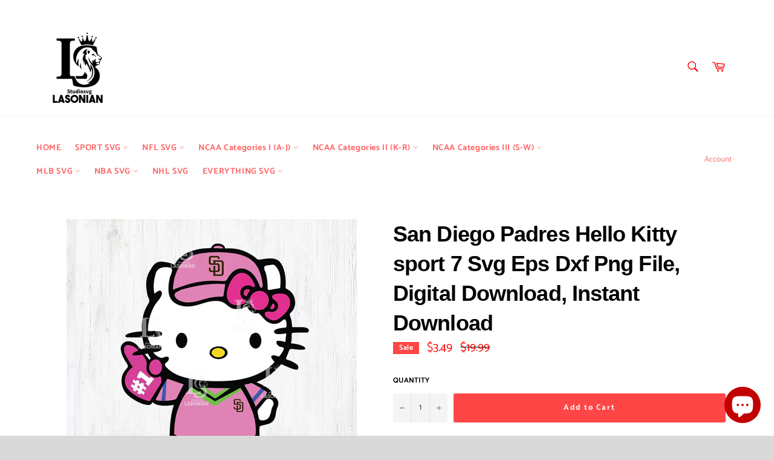

--- FILE ---
content_type: text/html; charset=utf-8
request_url: https://www.lasoniansvg.com/collections/san-diego-padres-svg/products/san-diego-padres-hello-kitty-sport-7-svg-eps-dxf-png-file-digital-download-instant-download
body_size: 28566
content:
<!doctype html>
<html class="no-js" lang="en">
<head>
  <meta name="p:domain_verify" content="683a98868725eb98e0bae9ea15cb8102"/>
  <meta charset="utf-8">
  <meta http-equiv="X-UA-Compatible" content="IE=edge,chrome=1">
  <meta name="viewport" content="width=device-width,initial-scale=1">
  <meta name="theme-color" content="#ffffff">

  
    <link rel="shortcut icon" href="//www.lasoniansvg.com/cdn/shop/files/logo_2_32x32.png?v=1613699251" type="image/png">
  

  <link rel="canonical" href="https://www.lasoniansvg.com/products/san-diego-padres-hello-kitty-sport-7-svg-eps-dxf-png-file-digital-download-instant-download">
  <title>
  San Diego Padres Hello Kitty sport 7 &ndash; lasoniansvg
  </title>

  
    <meta name="description" content="San Diego Padres Hello Kitty sport 7, San Diego Padres svg, png, dxf, eps, Digital Donwload, Sport file, MLB svg">
  

  <!-- /snippets/social-meta-tags.liquid -->




<meta property="og:site_name" content="lasoniansvg">
<meta property="og:url" content="https://www.lasoniansvg.com/products/san-diego-padres-hello-kitty-sport-7-svg-eps-dxf-png-file-digital-download-instant-download">
<meta property="og:title" content="San Diego Padres Hello Kitty sport 7 Svg Eps Dxf Png File, Digital Download, Instant Download">
<meta property="og:type" content="product">
<meta property="og:description" content="San Diego Padres Hello Kitty sport 7, San Diego Padres svg, png, dxf, eps, Digital Donwload, Sport file, MLB svg">

  <meta property="og:price:amount" content="3.49">
  <meta property="og:price:currency" content="USD">

<meta property="og:image" content="http://www.lasoniansvg.com/cdn/shop/files/San_Diego_Padres_Hello_Kitty_sport_7_1200x1200.jpeg?v=1719914093">
<meta property="og:image:secure_url" content="https://www.lasoniansvg.com/cdn/shop/files/San_Diego_Padres_Hello_Kitty_sport_7_1200x1200.jpeg?v=1719914093">


  <meta name="twitter:site" content="@lasoniansvg">

<meta name="twitter:card" content="summary_large_image">
<meta name="twitter:title" content="San Diego Padres Hello Kitty sport 7 Svg Eps Dxf Png File, Digital Download, Instant Download">
<meta name="twitter:description" content="San Diego Padres Hello Kitty sport 7, San Diego Padres svg, png, dxf, eps, Digital Donwload, Sport file, MLB svg">


  <script>
    document.documentElement.className = document.documentElement.className.replace('no-js', 'js');
  </script>

  <link href="//www.lasoniansvg.com/cdn/shop/t/3/assets/theme.scss.css?v=176793724142622492211763475807" rel="stylesheet" type="text/css" media="all" />

  <script>
    window.theme = window.theme || {};

    theme.strings = {
      stockAvailable: "1 available",
      addToCart: "Add to Cart",
      soldOut: "Sold Out",
      unavailable: "Unavailable",
      noStockAvailable: "The item could not be added to your cart because there are not enough in stock.",
      willNotShipUntil: "Will not ship until [date]",
      willBeInStockAfter: "Will be in stock after [date]",
      totalCartDiscount: "You're saving [savings]",
      addressError: "Error looking up that address",
      addressNoResults: "No results for that address",
      addressQueryLimit: "You have exceeded the Google API usage limit. Consider upgrading to a \u003ca href=\"https:\/\/developers.google.com\/maps\/premium\/usage-limits\"\u003ePremium Plan\u003c\/a\u003e.",
      authError: "There was a problem authenticating your Google Maps API Key.",
      slideNumber: "Slide [slide_number], current"
    };
  </script>

  <script src="//www.lasoniansvg.com/cdn/shop/t/3/assets/lazysizes.min.js?v=56045284683979784691590720418" async="async"></script>

  

  <script src="//www.lasoniansvg.com/cdn/shop/t/3/assets/vendor.js?v=59352919779726365461590720419" defer="defer"></script>

  
    <script>
      window.theme = window.theme || {};
      theme.moneyFormat = "\u003cspan class=money\u003e${{amount}}\u003c\/span\u003e";
    </script>
  

  <script src="//www.lasoniansvg.com/cdn/shop/t/3/assets/theme.js?v=123178940669969352291726196332" defer="defer"></script>

  <script>window.performance && window.performance.mark && window.performance.mark('shopify.content_for_header.start');</script><meta id="shopify-digital-wallet" name="shopify-digital-wallet" content="/40056717476/digital_wallets/dialog">
<meta name="shopify-checkout-api-token" content="e21616343ed16921bfefdbdfd3e6a530">
<meta id="in-context-paypal-metadata" data-shop-id="40056717476" data-venmo-supported="false" data-environment="production" data-locale="en_US" data-paypal-v4="true" data-currency="USD">
<link rel="alternate" type="application/json+oembed" href="https://www.lasoniansvg.com/products/san-diego-padres-hello-kitty-sport-7-svg-eps-dxf-png-file-digital-download-instant-download.oembed">
<script async="async" src="/checkouts/internal/preloads.js?locale=en-US"></script>
<script id="shopify-features" type="application/json">{"accessToken":"e21616343ed16921bfefdbdfd3e6a530","betas":["rich-media-storefront-analytics"],"domain":"www.lasoniansvg.com","predictiveSearch":true,"shopId":40056717476,"locale":"en"}</script>
<script>var Shopify = Shopify || {};
Shopify.shop = "lasoniansvg.myshopify.com";
Shopify.locale = "en";
Shopify.currency = {"active":"USD","rate":"1.0"};
Shopify.country = "US";
Shopify.theme = {"name":"UPDATE 12-10","id":100210868388,"schema_name":"Venture","schema_version":"11.0.17","theme_store_id":775,"role":"main"};
Shopify.theme.handle = "null";
Shopify.theme.style = {"id":null,"handle":null};
Shopify.cdnHost = "www.lasoniansvg.com/cdn";
Shopify.routes = Shopify.routes || {};
Shopify.routes.root = "/";</script>
<script type="module">!function(o){(o.Shopify=o.Shopify||{}).modules=!0}(window);</script>
<script>!function(o){function n(){var o=[];function n(){o.push(Array.prototype.slice.apply(arguments))}return n.q=o,n}var t=o.Shopify=o.Shopify||{};t.loadFeatures=n(),t.autoloadFeatures=n()}(window);</script>
<script id="shop-js-analytics" type="application/json">{"pageType":"product"}</script>
<script defer="defer" async type="module" src="//www.lasoniansvg.com/cdn/shopifycloud/shop-js/modules/v2/client.init-shop-cart-sync_C5BV16lS.en.esm.js"></script>
<script defer="defer" async type="module" src="//www.lasoniansvg.com/cdn/shopifycloud/shop-js/modules/v2/chunk.common_CygWptCX.esm.js"></script>
<script type="module">
  await import("//www.lasoniansvg.com/cdn/shopifycloud/shop-js/modules/v2/client.init-shop-cart-sync_C5BV16lS.en.esm.js");
await import("//www.lasoniansvg.com/cdn/shopifycloud/shop-js/modules/v2/chunk.common_CygWptCX.esm.js");

  window.Shopify.SignInWithShop?.initShopCartSync?.({"fedCMEnabled":true,"windoidEnabled":true});

</script>
<script>(function() {
  var isLoaded = false;
  function asyncLoad() {
    if (isLoaded) return;
    isLoaded = true;
    var urls = ["https:\/\/app1.icyhill.com\/script-tag\/simple_header_bar.js?version=1593251620\u0026shop=lasoniansvg.myshopify.com","https:\/\/app1.icyhill.com\/script-tag\/simple_header_bar.js?version=1593251966\u0026shop=lasoniansvg.myshopify.com","https:\/\/sales-pop.carecart.io\/lib\/salesnotifier.js?shop=lasoniansvg.myshopify.com"];
    for (var i = 0; i < urls.length; i++) {
      var s = document.createElement('script');
      s.type = 'text/javascript';
      s.async = true;
      s.src = urls[i];
      var x = document.getElementsByTagName('script')[0];
      x.parentNode.insertBefore(s, x);
    }
  };
  if(window.attachEvent) {
    window.attachEvent('onload', asyncLoad);
  } else {
    window.addEventListener('load', asyncLoad, false);
  }
})();</script>
<script id="__st">var __st={"a":40056717476,"offset":-25200,"reqid":"e5c0810a-2a15-4c51-903b-04fda83f8604-1768792083","pageurl":"www.lasoniansvg.com\/collections\/san-diego-padres-svg\/products\/san-diego-padres-hello-kitty-sport-7-svg-eps-dxf-png-file-digital-download-instant-download","u":"9f7518297274","p":"product","rtyp":"product","rid":8520123515137};</script>
<script>window.ShopifyPaypalV4VisibilityTracking = true;</script>
<script id="captcha-bootstrap">!function(){'use strict';const t='contact',e='account',n='new_comment',o=[[t,t],['blogs',n],['comments',n],[t,'customer']],c=[[e,'customer_login'],[e,'guest_login'],[e,'recover_customer_password'],[e,'create_customer']],r=t=>t.map((([t,e])=>`form[action*='/${t}']:not([data-nocaptcha='true']) input[name='form_type'][value='${e}']`)).join(','),a=t=>()=>t?[...document.querySelectorAll(t)].map((t=>t.form)):[];function s(){const t=[...o],e=r(t);return a(e)}const i='password',u='form_key',d=['recaptcha-v3-token','g-recaptcha-response','h-captcha-response',i],f=()=>{try{return window.sessionStorage}catch{return}},m='__shopify_v',_=t=>t.elements[u];function p(t,e,n=!1){try{const o=window.sessionStorage,c=JSON.parse(o.getItem(e)),{data:r}=function(t){const{data:e,action:n}=t;return t[m]||n?{data:e,action:n}:{data:t,action:n}}(c);for(const[e,n]of Object.entries(r))t.elements[e]&&(t.elements[e].value=n);n&&o.removeItem(e)}catch(o){console.error('form repopulation failed',{error:o})}}const l='form_type',E='cptcha';function T(t){t.dataset[E]=!0}const w=window,h=w.document,L='Shopify',v='ce_forms',y='captcha';let A=!1;((t,e)=>{const n=(g='f06e6c50-85a8-45c8-87d0-21a2b65856fe',I='https://cdn.shopify.com/shopifycloud/storefront-forms-hcaptcha/ce_storefront_forms_captcha_hcaptcha.v1.5.2.iife.js',D={infoText:'Protected by hCaptcha',privacyText:'Privacy',termsText:'Terms'},(t,e,n)=>{const o=w[L][v],c=o.bindForm;if(c)return c(t,g,e,D).then(n);var r;o.q.push([[t,g,e,D],n]),r=I,A||(h.body.append(Object.assign(h.createElement('script'),{id:'captcha-provider',async:!0,src:r})),A=!0)});var g,I,D;w[L]=w[L]||{},w[L][v]=w[L][v]||{},w[L][v].q=[],w[L][y]=w[L][y]||{},w[L][y].protect=function(t,e){n(t,void 0,e),T(t)},Object.freeze(w[L][y]),function(t,e,n,w,h,L){const[v,y,A,g]=function(t,e,n){const i=e?o:[],u=t?c:[],d=[...i,...u],f=r(d),m=r(i),_=r(d.filter((([t,e])=>n.includes(e))));return[a(f),a(m),a(_),s()]}(w,h,L),I=t=>{const e=t.target;return e instanceof HTMLFormElement?e:e&&e.form},D=t=>v().includes(t);t.addEventListener('submit',(t=>{const e=I(t);if(!e)return;const n=D(e)&&!e.dataset.hcaptchaBound&&!e.dataset.recaptchaBound,o=_(e),c=g().includes(e)&&(!o||!o.value);(n||c)&&t.preventDefault(),c&&!n&&(function(t){try{if(!f())return;!function(t){const e=f();if(!e)return;const n=_(t);if(!n)return;const o=n.value;o&&e.removeItem(o)}(t);const e=Array.from(Array(32),(()=>Math.random().toString(36)[2])).join('');!function(t,e){_(t)||t.append(Object.assign(document.createElement('input'),{type:'hidden',name:u})),t.elements[u].value=e}(t,e),function(t,e){const n=f();if(!n)return;const o=[...t.querySelectorAll(`input[type='${i}']`)].map((({name:t})=>t)),c=[...d,...o],r={};for(const[a,s]of new FormData(t).entries())c.includes(a)||(r[a]=s);n.setItem(e,JSON.stringify({[m]:1,action:t.action,data:r}))}(t,e)}catch(e){console.error('failed to persist form',e)}}(e),e.submit())}));const S=(t,e)=>{t&&!t.dataset[E]&&(n(t,e.some((e=>e===t))),T(t))};for(const o of['focusin','change'])t.addEventListener(o,(t=>{const e=I(t);D(e)&&S(e,y())}));const B=e.get('form_key'),M=e.get(l),P=B&&M;t.addEventListener('DOMContentLoaded',(()=>{const t=y();if(P)for(const e of t)e.elements[l].value===M&&p(e,B);[...new Set([...A(),...v().filter((t=>'true'===t.dataset.shopifyCaptcha))])].forEach((e=>S(e,t)))}))}(h,new URLSearchParams(w.location.search),n,t,e,['guest_login'])})(!0,!0)}();</script>
<script integrity="sha256-4kQ18oKyAcykRKYeNunJcIwy7WH5gtpwJnB7kiuLZ1E=" data-source-attribution="shopify.loadfeatures" defer="defer" src="//www.lasoniansvg.com/cdn/shopifycloud/storefront/assets/storefront/load_feature-a0a9edcb.js" crossorigin="anonymous"></script>
<script data-source-attribution="shopify.dynamic_checkout.dynamic.init">var Shopify=Shopify||{};Shopify.PaymentButton=Shopify.PaymentButton||{isStorefrontPortableWallets:!0,init:function(){window.Shopify.PaymentButton.init=function(){};var t=document.createElement("script");t.src="https://www.lasoniansvg.com/cdn/shopifycloud/portable-wallets/latest/portable-wallets.en.js",t.type="module",document.head.appendChild(t)}};
</script>
<script data-source-attribution="shopify.dynamic_checkout.buyer_consent">
  function portableWalletsHideBuyerConsent(e){var t=document.getElementById("shopify-buyer-consent"),n=document.getElementById("shopify-subscription-policy-button");t&&n&&(t.classList.add("hidden"),t.setAttribute("aria-hidden","true"),n.removeEventListener("click",e))}function portableWalletsShowBuyerConsent(e){var t=document.getElementById("shopify-buyer-consent"),n=document.getElementById("shopify-subscription-policy-button");t&&n&&(t.classList.remove("hidden"),t.removeAttribute("aria-hidden"),n.addEventListener("click",e))}window.Shopify?.PaymentButton&&(window.Shopify.PaymentButton.hideBuyerConsent=portableWalletsHideBuyerConsent,window.Shopify.PaymentButton.showBuyerConsent=portableWalletsShowBuyerConsent);
</script>
<script data-source-attribution="shopify.dynamic_checkout.cart.bootstrap">document.addEventListener("DOMContentLoaded",(function(){function t(){return document.querySelector("shopify-accelerated-checkout-cart, shopify-accelerated-checkout")}if(t())Shopify.PaymentButton.init();else{new MutationObserver((function(e,n){t()&&(Shopify.PaymentButton.init(),n.disconnect())})).observe(document.body,{childList:!0,subtree:!0})}}));
</script>
<link id="shopify-accelerated-checkout-styles" rel="stylesheet" media="screen" href="https://www.lasoniansvg.com/cdn/shopifycloud/portable-wallets/latest/accelerated-checkout-backwards-compat.css" crossorigin="anonymous">
<style id="shopify-accelerated-checkout-cart">
        #shopify-buyer-consent {
  margin-top: 1em;
  display: inline-block;
  width: 100%;
}

#shopify-buyer-consent.hidden {
  display: none;
}

#shopify-subscription-policy-button {
  background: none;
  border: none;
  padding: 0;
  text-decoration: underline;
  font-size: inherit;
  cursor: pointer;
}

#shopify-subscription-policy-button::before {
  box-shadow: none;
}

      </style>

<script>window.performance && window.performance.mark && window.performance.mark('shopify.content_for_header.end');</script>
  <meta name="google-site-verification" content="VBqlneKGE9hG5rHXGBxOuuUxxFJaV-oAFf8NHYjrF5s" />
<script src='//www.lasoniansvg.com/cdn/shop/t/3/assets/better-search.js?v=86501540756785068551593250881' defer='defer'></script>	<!-- "snippets/vitals-loader.liquid" was not rendered, the associated app was uninstalled -->

<script src="https://cdn.shopify.com/extensions/7bc9bb47-adfa-4267-963e-cadee5096caf/inbox-1252/assets/inbox-chat-loader.js" type="text/javascript" defer="defer"></script>
<link href="https://monorail-edge.shopifysvc.com" rel="dns-prefetch">
<script>(function(){if ("sendBeacon" in navigator && "performance" in window) {try {var session_token_from_headers = performance.getEntriesByType('navigation')[0].serverTiming.find(x => x.name == '_s').description;} catch {var session_token_from_headers = undefined;}var session_cookie_matches = document.cookie.match(/_shopify_s=([^;]*)/);var session_token_from_cookie = session_cookie_matches && session_cookie_matches.length === 2 ? session_cookie_matches[1] : "";var session_token = session_token_from_headers || session_token_from_cookie || "";function handle_abandonment_event(e) {var entries = performance.getEntries().filter(function(entry) {return /monorail-edge.shopifysvc.com/.test(entry.name);});if (!window.abandonment_tracked && entries.length === 0) {window.abandonment_tracked = true;var currentMs = Date.now();var navigation_start = performance.timing.navigationStart;var payload = {shop_id: 40056717476,url: window.location.href,navigation_start,duration: currentMs - navigation_start,session_token,page_type: "product"};window.navigator.sendBeacon("https://monorail-edge.shopifysvc.com/v1/produce", JSON.stringify({schema_id: "online_store_buyer_site_abandonment/1.1",payload: payload,metadata: {event_created_at_ms: currentMs,event_sent_at_ms: currentMs}}));}}window.addEventListener('pagehide', handle_abandonment_event);}}());</script>
<script id="web-pixels-manager-setup">(function e(e,d,r,n,o){if(void 0===o&&(o={}),!Boolean(null===(a=null===(i=window.Shopify)||void 0===i?void 0:i.analytics)||void 0===a?void 0:a.replayQueue)){var i,a;window.Shopify=window.Shopify||{};var t=window.Shopify;t.analytics=t.analytics||{};var s=t.analytics;s.replayQueue=[],s.publish=function(e,d,r){return s.replayQueue.push([e,d,r]),!0};try{self.performance.mark("wpm:start")}catch(e){}var l=function(){var e={modern:/Edge?\/(1{2}[4-9]|1[2-9]\d|[2-9]\d{2}|\d{4,})\.\d+(\.\d+|)|Firefox\/(1{2}[4-9]|1[2-9]\d|[2-9]\d{2}|\d{4,})\.\d+(\.\d+|)|Chrom(ium|e)\/(9{2}|\d{3,})\.\d+(\.\d+|)|(Maci|X1{2}).+ Version\/(15\.\d+|(1[6-9]|[2-9]\d|\d{3,})\.\d+)([,.]\d+|)( \(\w+\)|)( Mobile\/\w+|) Safari\/|Chrome.+OPR\/(9{2}|\d{3,})\.\d+\.\d+|(CPU[ +]OS|iPhone[ +]OS|CPU[ +]iPhone|CPU IPhone OS|CPU iPad OS)[ +]+(15[._]\d+|(1[6-9]|[2-9]\d|\d{3,})[._]\d+)([._]\d+|)|Android:?[ /-](13[3-9]|1[4-9]\d|[2-9]\d{2}|\d{4,})(\.\d+|)(\.\d+|)|Android.+Firefox\/(13[5-9]|1[4-9]\d|[2-9]\d{2}|\d{4,})\.\d+(\.\d+|)|Android.+Chrom(ium|e)\/(13[3-9]|1[4-9]\d|[2-9]\d{2}|\d{4,})\.\d+(\.\d+|)|SamsungBrowser\/([2-9]\d|\d{3,})\.\d+/,legacy:/Edge?\/(1[6-9]|[2-9]\d|\d{3,})\.\d+(\.\d+|)|Firefox\/(5[4-9]|[6-9]\d|\d{3,})\.\d+(\.\d+|)|Chrom(ium|e)\/(5[1-9]|[6-9]\d|\d{3,})\.\d+(\.\d+|)([\d.]+$|.*Safari\/(?![\d.]+ Edge\/[\d.]+$))|(Maci|X1{2}).+ Version\/(10\.\d+|(1[1-9]|[2-9]\d|\d{3,})\.\d+)([,.]\d+|)( \(\w+\)|)( Mobile\/\w+|) Safari\/|Chrome.+OPR\/(3[89]|[4-9]\d|\d{3,})\.\d+\.\d+|(CPU[ +]OS|iPhone[ +]OS|CPU[ +]iPhone|CPU IPhone OS|CPU iPad OS)[ +]+(10[._]\d+|(1[1-9]|[2-9]\d|\d{3,})[._]\d+)([._]\d+|)|Android:?[ /-](13[3-9]|1[4-9]\d|[2-9]\d{2}|\d{4,})(\.\d+|)(\.\d+|)|Mobile Safari.+OPR\/([89]\d|\d{3,})\.\d+\.\d+|Android.+Firefox\/(13[5-9]|1[4-9]\d|[2-9]\d{2}|\d{4,})\.\d+(\.\d+|)|Android.+Chrom(ium|e)\/(13[3-9]|1[4-9]\d|[2-9]\d{2}|\d{4,})\.\d+(\.\d+|)|Android.+(UC? ?Browser|UCWEB|U3)[ /]?(15\.([5-9]|\d{2,})|(1[6-9]|[2-9]\d|\d{3,})\.\d+)\.\d+|SamsungBrowser\/(5\.\d+|([6-9]|\d{2,})\.\d+)|Android.+MQ{2}Browser\/(14(\.(9|\d{2,})|)|(1[5-9]|[2-9]\d|\d{3,})(\.\d+|))(\.\d+|)|K[Aa][Ii]OS\/(3\.\d+|([4-9]|\d{2,})\.\d+)(\.\d+|)/},d=e.modern,r=e.legacy,n=navigator.userAgent;return n.match(d)?"modern":n.match(r)?"legacy":"unknown"}(),u="modern"===l?"modern":"legacy",c=(null!=n?n:{modern:"",legacy:""})[u],f=function(e){return[e.baseUrl,"/wpm","/b",e.hashVersion,"modern"===e.buildTarget?"m":"l",".js"].join("")}({baseUrl:d,hashVersion:r,buildTarget:u}),m=function(e){var d=e.version,r=e.bundleTarget,n=e.surface,o=e.pageUrl,i=e.monorailEndpoint;return{emit:function(e){var a=e.status,t=e.errorMsg,s=(new Date).getTime(),l=JSON.stringify({metadata:{event_sent_at_ms:s},events:[{schema_id:"web_pixels_manager_load/3.1",payload:{version:d,bundle_target:r,page_url:o,status:a,surface:n,error_msg:t},metadata:{event_created_at_ms:s}}]});if(!i)return console&&console.warn&&console.warn("[Web Pixels Manager] No Monorail endpoint provided, skipping logging."),!1;try{return self.navigator.sendBeacon.bind(self.navigator)(i,l)}catch(e){}var u=new XMLHttpRequest;try{return u.open("POST",i,!0),u.setRequestHeader("Content-Type","text/plain"),u.send(l),!0}catch(e){return console&&console.warn&&console.warn("[Web Pixels Manager] Got an unhandled error while logging to Monorail."),!1}}}}({version:r,bundleTarget:l,surface:e.surface,pageUrl:self.location.href,monorailEndpoint:e.monorailEndpoint});try{o.browserTarget=l,function(e){var d=e.src,r=e.async,n=void 0===r||r,o=e.onload,i=e.onerror,a=e.sri,t=e.scriptDataAttributes,s=void 0===t?{}:t,l=document.createElement("script"),u=document.querySelector("head"),c=document.querySelector("body");if(l.async=n,l.src=d,a&&(l.integrity=a,l.crossOrigin="anonymous"),s)for(var f in s)if(Object.prototype.hasOwnProperty.call(s,f))try{l.dataset[f]=s[f]}catch(e){}if(o&&l.addEventListener("load",o),i&&l.addEventListener("error",i),u)u.appendChild(l);else{if(!c)throw new Error("Did not find a head or body element to append the script");c.appendChild(l)}}({src:f,async:!0,onload:function(){if(!function(){var e,d;return Boolean(null===(d=null===(e=window.Shopify)||void 0===e?void 0:e.analytics)||void 0===d?void 0:d.initialized)}()){var d=window.webPixelsManager.init(e)||void 0;if(d){var r=window.Shopify.analytics;r.replayQueue.forEach((function(e){var r=e[0],n=e[1],o=e[2];d.publishCustomEvent(r,n,o)})),r.replayQueue=[],r.publish=d.publishCustomEvent,r.visitor=d.visitor,r.initialized=!0}}},onerror:function(){return m.emit({status:"failed",errorMsg:"".concat(f," has failed to load")})},sri:function(e){var d=/^sha384-[A-Za-z0-9+/=]+$/;return"string"==typeof e&&d.test(e)}(c)?c:"",scriptDataAttributes:o}),m.emit({status:"loading"})}catch(e){m.emit({status:"failed",errorMsg:(null==e?void 0:e.message)||"Unknown error"})}}})({shopId: 40056717476,storefrontBaseUrl: "https://www.lasoniansvg.com",extensionsBaseUrl: "https://extensions.shopifycdn.com/cdn/shopifycloud/web-pixels-manager",monorailEndpoint: "https://monorail-edge.shopifysvc.com/unstable/produce_batch",surface: "storefront-renderer",enabledBetaFlags: ["2dca8a86"],webPixelsConfigList: [{"id":"shopify-app-pixel","configuration":"{}","eventPayloadVersion":"v1","runtimeContext":"STRICT","scriptVersion":"0450","apiClientId":"shopify-pixel","type":"APP","privacyPurposes":["ANALYTICS","MARKETING"]},{"id":"shopify-custom-pixel","eventPayloadVersion":"v1","runtimeContext":"LAX","scriptVersion":"0450","apiClientId":"shopify-pixel","type":"CUSTOM","privacyPurposes":["ANALYTICS","MARKETING"]}],isMerchantRequest: false,initData: {"shop":{"name":"lasoniansvg","paymentSettings":{"currencyCode":"USD"},"myshopifyDomain":"lasoniansvg.myshopify.com","countryCode":"VN","storefrontUrl":"https:\/\/www.lasoniansvg.com"},"customer":null,"cart":null,"checkout":null,"productVariants":[{"price":{"amount":3.49,"currencyCode":"USD"},"product":{"title":"San Diego Padres Hello Kitty sport 7 Svg Eps Dxf Png File, Digital Download, Instant Download","vendor":"Lasonian","id":"8520123515137","untranslatedTitle":"San Diego Padres Hello Kitty sport 7 Svg Eps Dxf Png File, Digital Download, Instant Download","url":"\/products\/san-diego-padres-hello-kitty-sport-7-svg-eps-dxf-png-file-digital-download-instant-download","type":"Digital Download"},"id":"45355096473857","image":{"src":"\/\/www.lasoniansvg.com\/cdn\/shop\/files\/San_Diego_Padres_Hello_Kitty_sport_7.jpeg?v=1719914093"},"sku":"","title":"Default Title","untranslatedTitle":"Default Title"}],"purchasingCompany":null},},"https://www.lasoniansvg.com/cdn","fcfee988w5aeb613cpc8e4bc33m6693e112",{"modern":"","legacy":""},{"shopId":"40056717476","storefrontBaseUrl":"https:\/\/www.lasoniansvg.com","extensionBaseUrl":"https:\/\/extensions.shopifycdn.com\/cdn\/shopifycloud\/web-pixels-manager","surface":"storefront-renderer","enabledBetaFlags":"[\"2dca8a86\"]","isMerchantRequest":"false","hashVersion":"fcfee988w5aeb613cpc8e4bc33m6693e112","publish":"custom","events":"[[\"page_viewed\",{}],[\"product_viewed\",{\"productVariant\":{\"price\":{\"amount\":3.49,\"currencyCode\":\"USD\"},\"product\":{\"title\":\"San Diego Padres Hello Kitty sport 7 Svg Eps Dxf Png File, Digital Download, Instant Download\",\"vendor\":\"Lasonian\",\"id\":\"8520123515137\",\"untranslatedTitle\":\"San Diego Padres Hello Kitty sport 7 Svg Eps Dxf Png File, Digital Download, Instant Download\",\"url\":\"\/products\/san-diego-padres-hello-kitty-sport-7-svg-eps-dxf-png-file-digital-download-instant-download\",\"type\":\"Digital Download\"},\"id\":\"45355096473857\",\"image\":{\"src\":\"\/\/www.lasoniansvg.com\/cdn\/shop\/files\/San_Diego_Padres_Hello_Kitty_sport_7.jpeg?v=1719914093\"},\"sku\":\"\",\"title\":\"Default Title\",\"untranslatedTitle\":\"Default Title\"}}]]"});</script><script>
  window.ShopifyAnalytics = window.ShopifyAnalytics || {};
  window.ShopifyAnalytics.meta = window.ShopifyAnalytics.meta || {};
  window.ShopifyAnalytics.meta.currency = 'USD';
  var meta = {"product":{"id":8520123515137,"gid":"gid:\/\/shopify\/Product\/8520123515137","vendor":"Lasonian","type":"Digital Download","handle":"san-diego-padres-hello-kitty-sport-7-svg-eps-dxf-png-file-digital-download-instant-download","variants":[{"id":45355096473857,"price":349,"name":"San Diego Padres Hello Kitty sport 7 Svg Eps Dxf Png File, Digital Download, Instant Download","public_title":null,"sku":""}],"remote":false},"page":{"pageType":"product","resourceType":"product","resourceId":8520123515137,"requestId":"e5c0810a-2a15-4c51-903b-04fda83f8604-1768792083"}};
  for (var attr in meta) {
    window.ShopifyAnalytics.meta[attr] = meta[attr];
  }
</script>
<script class="analytics">
  (function () {
    var customDocumentWrite = function(content) {
      var jquery = null;

      if (window.jQuery) {
        jquery = window.jQuery;
      } else if (window.Checkout && window.Checkout.$) {
        jquery = window.Checkout.$;
      }

      if (jquery) {
        jquery('body').append(content);
      }
    };

    var hasLoggedConversion = function(token) {
      if (token) {
        return document.cookie.indexOf('loggedConversion=' + token) !== -1;
      }
      return false;
    }

    var setCookieIfConversion = function(token) {
      if (token) {
        var twoMonthsFromNow = new Date(Date.now());
        twoMonthsFromNow.setMonth(twoMonthsFromNow.getMonth() + 2);

        document.cookie = 'loggedConversion=' + token + '; expires=' + twoMonthsFromNow;
      }
    }

    var trekkie = window.ShopifyAnalytics.lib = window.trekkie = window.trekkie || [];
    if (trekkie.integrations) {
      return;
    }
    trekkie.methods = [
      'identify',
      'page',
      'ready',
      'track',
      'trackForm',
      'trackLink'
    ];
    trekkie.factory = function(method) {
      return function() {
        var args = Array.prototype.slice.call(arguments);
        args.unshift(method);
        trekkie.push(args);
        return trekkie;
      };
    };
    for (var i = 0; i < trekkie.methods.length; i++) {
      var key = trekkie.methods[i];
      trekkie[key] = trekkie.factory(key);
    }
    trekkie.load = function(config) {
      trekkie.config = config || {};
      trekkie.config.initialDocumentCookie = document.cookie;
      var first = document.getElementsByTagName('script')[0];
      var script = document.createElement('script');
      script.type = 'text/javascript';
      script.onerror = function(e) {
        var scriptFallback = document.createElement('script');
        scriptFallback.type = 'text/javascript';
        scriptFallback.onerror = function(error) {
                var Monorail = {
      produce: function produce(monorailDomain, schemaId, payload) {
        var currentMs = new Date().getTime();
        var event = {
          schema_id: schemaId,
          payload: payload,
          metadata: {
            event_created_at_ms: currentMs,
            event_sent_at_ms: currentMs
          }
        };
        return Monorail.sendRequest("https://" + monorailDomain + "/v1/produce", JSON.stringify(event));
      },
      sendRequest: function sendRequest(endpointUrl, payload) {
        // Try the sendBeacon API
        if (window && window.navigator && typeof window.navigator.sendBeacon === 'function' && typeof window.Blob === 'function' && !Monorail.isIos12()) {
          var blobData = new window.Blob([payload], {
            type: 'text/plain'
          });

          if (window.navigator.sendBeacon(endpointUrl, blobData)) {
            return true;
          } // sendBeacon was not successful

        } // XHR beacon

        var xhr = new XMLHttpRequest();

        try {
          xhr.open('POST', endpointUrl);
          xhr.setRequestHeader('Content-Type', 'text/plain');
          xhr.send(payload);
        } catch (e) {
          console.log(e);
        }

        return false;
      },
      isIos12: function isIos12() {
        return window.navigator.userAgent.lastIndexOf('iPhone; CPU iPhone OS 12_') !== -1 || window.navigator.userAgent.lastIndexOf('iPad; CPU OS 12_') !== -1;
      }
    };
    Monorail.produce('monorail-edge.shopifysvc.com',
      'trekkie_storefront_load_errors/1.1',
      {shop_id: 40056717476,
      theme_id: 100210868388,
      app_name: "storefront",
      context_url: window.location.href,
      source_url: "//www.lasoniansvg.com/cdn/s/trekkie.storefront.cd680fe47e6c39ca5d5df5f0a32d569bc48c0f27.min.js"});

        };
        scriptFallback.async = true;
        scriptFallback.src = '//www.lasoniansvg.com/cdn/s/trekkie.storefront.cd680fe47e6c39ca5d5df5f0a32d569bc48c0f27.min.js';
        first.parentNode.insertBefore(scriptFallback, first);
      };
      script.async = true;
      script.src = '//www.lasoniansvg.com/cdn/s/trekkie.storefront.cd680fe47e6c39ca5d5df5f0a32d569bc48c0f27.min.js';
      first.parentNode.insertBefore(script, first);
    };
    trekkie.load(
      {"Trekkie":{"appName":"storefront","development":false,"defaultAttributes":{"shopId":40056717476,"isMerchantRequest":null,"themeId":100210868388,"themeCityHash":"6083893853403493267","contentLanguage":"en","currency":"USD","eventMetadataId":"e6b8851d-1ed1-4668-9610-14c5f57055a5"},"isServerSideCookieWritingEnabled":true,"monorailRegion":"shop_domain","enabledBetaFlags":["65f19447"]},"Session Attribution":{},"S2S":{"facebookCapiEnabled":false,"source":"trekkie-storefront-renderer","apiClientId":580111}}
    );

    var loaded = false;
    trekkie.ready(function() {
      if (loaded) return;
      loaded = true;

      window.ShopifyAnalytics.lib = window.trekkie;

      var originalDocumentWrite = document.write;
      document.write = customDocumentWrite;
      try { window.ShopifyAnalytics.merchantGoogleAnalytics.call(this); } catch(error) {};
      document.write = originalDocumentWrite;

      window.ShopifyAnalytics.lib.page(null,{"pageType":"product","resourceType":"product","resourceId":8520123515137,"requestId":"e5c0810a-2a15-4c51-903b-04fda83f8604-1768792083","shopifyEmitted":true});

      var match = window.location.pathname.match(/checkouts\/(.+)\/(thank_you|post_purchase)/)
      var token = match? match[1]: undefined;
      if (!hasLoggedConversion(token)) {
        setCookieIfConversion(token);
        window.ShopifyAnalytics.lib.track("Viewed Product",{"currency":"USD","variantId":45355096473857,"productId":8520123515137,"productGid":"gid:\/\/shopify\/Product\/8520123515137","name":"San Diego Padres Hello Kitty sport 7 Svg Eps Dxf Png File, Digital Download, Instant Download","price":"3.49","sku":"","brand":"Lasonian","variant":null,"category":"Digital Download","nonInteraction":true,"remote":false},undefined,undefined,{"shopifyEmitted":true});
      window.ShopifyAnalytics.lib.track("monorail:\/\/trekkie_storefront_viewed_product\/1.1",{"currency":"USD","variantId":45355096473857,"productId":8520123515137,"productGid":"gid:\/\/shopify\/Product\/8520123515137","name":"San Diego Padres Hello Kitty sport 7 Svg Eps Dxf Png File, Digital Download, Instant Download","price":"3.49","sku":"","brand":"Lasonian","variant":null,"category":"Digital Download","nonInteraction":true,"remote":false,"referer":"https:\/\/www.lasoniansvg.com\/collections\/san-diego-padres-svg\/products\/san-diego-padres-hello-kitty-sport-7-svg-eps-dxf-png-file-digital-download-instant-download"});
      }
    });


        var eventsListenerScript = document.createElement('script');
        eventsListenerScript.async = true;
        eventsListenerScript.src = "//www.lasoniansvg.com/cdn/shopifycloud/storefront/assets/shop_events_listener-3da45d37.js";
        document.getElementsByTagName('head')[0].appendChild(eventsListenerScript);

})();</script>
<script
  defer
  src="https://www.lasoniansvg.com/cdn/shopifycloud/perf-kit/shopify-perf-kit-3.0.4.min.js"
  data-application="storefront-renderer"
  data-shop-id="40056717476"
  data-render-region="gcp-us-central1"
  data-page-type="product"
  data-theme-instance-id="100210868388"
  data-theme-name="Venture"
  data-theme-version="11.0.17"
  data-monorail-region="shop_domain"
  data-resource-timing-sampling-rate="10"
  data-shs="true"
  data-shs-beacon="true"
  data-shs-export-with-fetch="true"
  data-shs-logs-sample-rate="1"
  data-shs-beacon-endpoint="https://www.lasoniansvg.com/api/collect"
></script>
</head>

<body class="template-product" >
  
  
  <!-- Messenger Plugin chat Code -->
    <div id="fb-root"></div>

    <!-- Your Plugin chat code -->
    <div id="fb-customer-chat" class="fb-customerchat">
    </div>

    <script>
      var chatbox = document.getElementById('fb-customer-chat');
      chatbox.setAttribute("page_id", "101355698851162");
      chatbox.setAttribute("attribution", "biz_inbox");
      window.fbAsyncInit = function() {
        FB.init({
          xfbml            : true,
          version          : 'v10.0'
        });
      };

      (function(d, s, id) {
        var js, fjs = d.getElementsByTagName(s)[0];
        if (d.getElementById(id)) return;
        js = d.createElement(s); js.id = id;
        js.src = 'https://connect.facebook.net/en_US/sdk/xfbml.customerchat.js';
        fjs.parentNode.insertBefore(js, fjs);
      }(document, 'script', 'facebook-jssdk'));
    </script>

  <a class="in-page-link visually-hidden skip-link" href="#MainContent">
    Skip to content
  </a>

  <div id="shopify-section-header" class="shopify-section"><style>
.site-header__logo img {
  max-width: 120px;
}
</style>

<div id="NavDrawer" class="drawer drawer--left">
  <div class="drawer__inner">
    <form action="/search" method="get" class="drawer__search" role="search">
      <input type="search" name="q" placeholder="Search" aria-label="Search" class="drawer__search-input">

      <button type="submit" class="text-link drawer__search-submit">
        <svg aria-hidden="true" focusable="false" role="presentation" class="icon icon-search" viewBox="0 0 32 32"><path fill="#444" d="M21.839 18.771a10.012 10.012 0 0 0 1.57-5.39c0-5.548-4.493-10.048-10.034-10.048-5.548 0-10.041 4.499-10.041 10.048s4.493 10.048 10.034 10.048c2.012 0 3.886-.594 5.456-1.61l.455-.317 7.165 7.165 2.223-2.263-7.158-7.165.33-.468zM18.995 7.767c1.498 1.498 2.322 3.49 2.322 5.608s-.825 4.11-2.322 5.608c-1.498 1.498-3.49 2.322-5.608 2.322s-4.11-.825-5.608-2.322c-1.498-1.498-2.322-3.49-2.322-5.608s.825-4.11 2.322-5.608c1.498-1.498 3.49-2.322 5.608-2.322s4.11.825 5.608 2.322z"/></svg>
        <span class="icon__fallback-text">Search</span>
      </button>
    </form>
    <ul class="drawer__nav">
      
        

        
          <li class="drawer__nav-item">
            <a href="/"
              class="drawer__nav-link drawer__nav-link--top-level"
              
            >
              HOME
            </a>
          </li>
        
      
        

        
          <li class="drawer__nav-item">
            <div class="drawer__nav-has-sublist">
              <a href="/collections/sport-1"
                class="drawer__nav-link drawer__nav-link--top-level drawer__nav-link--split"
                id="DrawerLabel-sport-svg"
                
              >
                SPORT SVG
              </a>
              <button type="button" aria-controls="DrawerLinklist-sport-svg" class="text-link drawer__nav-toggle-btn drawer__meganav-toggle" aria-label="SPORT SVG Menu" aria-expanded="false">
                <span class="drawer__nav-toggle--open">
                  <svg aria-hidden="true" focusable="false" role="presentation" class="icon icon-plus" viewBox="0 0 22 21"><path d="M12 11.5h9.5v-2H12V0h-2v9.5H.5v2H10V21h2v-9.5z" fill="#000" fill-rule="evenodd"/></svg>
                </span>
                <span class="drawer__nav-toggle--close">
                  <svg aria-hidden="true" focusable="false" role="presentation" class="icon icon--wide icon-minus" viewBox="0 0 22 3"><path fill="#000" d="M21.5.5v2H.5v-2z" fill-rule="evenodd"/></svg>
                </span>
              </button>
            </div>

            <div class="meganav meganav--drawer" id="DrawerLinklist-sport-svg" aria-labelledby="DrawerLabel-sport-svg" role="navigation">
              <ul class="meganav__nav">
                <div class="grid grid--no-gutters meganav__scroller meganav__scroller--has-list">
  <div class="grid__item meganav__list">
    
      <li class="drawer__nav-item">
        
          <a href="/collections/nfl" 
            class="drawer__nav-link meganav__link"
            
          >
            NFL
          </a>
        
      </li>
    
      <li class="drawer__nav-item">
        
          <a href="/collections/ncaa" 
            class="drawer__nav-link meganav__link"
            
          >
            NCAA
          </a>
        
      </li>
    
      <li class="drawer__nav-item">
        
          <a href="/collections/nba-1" 
            class="drawer__nav-link meganav__link"
            
          >
            NBA
          </a>
        
      </li>
    
      <li class="drawer__nav-item">
        
          <a href="/collections/other" 
            class="drawer__nav-link meganav__link"
            
          >
            OTHER
          </a>
        
      </li>
    
  </div>
</div>

              </ul>
            </div>
          </li>
        
      
        

        
          <li class="drawer__nav-item">
            <div class="drawer__nav-has-sublist">
              <a href="/collections/nfl"
                class="drawer__nav-link drawer__nav-link--top-level drawer__nav-link--split"
                id="DrawerLabel-nfl-svg"
                
              >
                NFL SVG
              </a>
              <button type="button" aria-controls="DrawerLinklist-nfl-svg" class="text-link drawer__nav-toggle-btn drawer__meganav-toggle" aria-label="NFL SVG Menu" aria-expanded="false">
                <span class="drawer__nav-toggle--open">
                  <svg aria-hidden="true" focusable="false" role="presentation" class="icon icon-plus" viewBox="0 0 22 21"><path d="M12 11.5h9.5v-2H12V0h-2v9.5H.5v2H10V21h2v-9.5z" fill="#000" fill-rule="evenodd"/></svg>
                </span>
                <span class="drawer__nav-toggle--close">
                  <svg aria-hidden="true" focusable="false" role="presentation" class="icon icon--wide icon-minus" viewBox="0 0 22 3"><path fill="#000" d="M21.5.5v2H.5v-2z" fill-rule="evenodd"/></svg>
                </span>
              </button>
            </div>

            <div class="meganav meganav--drawer" id="DrawerLinklist-nfl-svg" aria-labelledby="DrawerLabel-nfl-svg" role="navigation">
              <ul class="meganav__nav">
                <div class="grid grid--no-gutters meganav__scroller meganav__scroller--has-list">
  <div class="grid__item meganav__list">
    
      <li class="drawer__nav-item">
        
          <a href="/collections/arizona-cardinals-svg" 
            class="drawer__nav-link meganav__link"
            
          >
            Arizona Cardinals
          </a>
        
      </li>
    
      <li class="drawer__nav-item">
        
          <a href="/collections/atlanta-falcons-svg/Atlanta-Falcons" 
            class="drawer__nav-link meganav__link"
            
          >
            Atlanta Falcons
          </a>
        
      </li>
    
      <li class="drawer__nav-item">
        
          <a href="/collections/baltimore-ravens-svg/Baltimore-Ravens+Ravens" 
            class="drawer__nav-link meganav__link"
            
          >
            Baltimore Ravens
          </a>
        
      </li>
    
      <li class="drawer__nav-item">
        
          <a href="/collections/buffalo-bills-svg/Buffalo-Bills+Bills" 
            class="drawer__nav-link meganav__link"
            
          >
            Buffalo Bills
          </a>
        
      </li>
    
      <li class="drawer__nav-item">
        
          <a href="/collections/carolina-panthers-svg/Carolina-Panthers+Panthers" 
            class="drawer__nav-link meganav__link"
            
          >
            Carolina Panthers
          </a>
        
      </li>
    
      <li class="drawer__nav-item">
        
          <a href="/collections/chicago-bears/Chicago-Bears+Bears" 
            class="drawer__nav-link meganav__link"
            
          >
            Chicago Bears
          </a>
        
      </li>
    
      <li class="drawer__nav-item">
        
          <a href="/collections/cincinnati-bengals-svg" 
            class="drawer__nav-link meganav__link"
            
          >
            Cincinnati Bengals
          </a>
        
      </li>
    
      <li class="drawer__nav-item">
        
          <a href="/collections/cleveland-browns-svg/Cleveland-Browns+Browns" 
            class="drawer__nav-link meganav__link"
            
          >
            Cleveland Browns
          </a>
        
      </li>
    
      <li class="drawer__nav-item">
        
          <a href="/collections/dallas-cowboys-svg/Dallas-Cowboys+Cowboys" 
            class="drawer__nav-link meganav__link"
            
          >
            Dallas Cowboys
          </a>
        
      </li>
    
      <li class="drawer__nav-item">
        
          <a href="/collections/denver-broncos-svg/Denver-Broncos+Broncos" 
            class="drawer__nav-link meganav__link"
            
          >
            Denver Broncos
          </a>
        
      </li>
    
      <li class="drawer__nav-item">
        
          <a href="/collections/detroit-lions-svg/Detroit-Lions+Lions" 
            class="drawer__nav-link meganav__link"
            
          >
            Detroit Lions
          </a>
        
      </li>
    
      <li class="drawer__nav-item">
        
          <a href="/collections/green-bay-packers-svg/Green-Bay-Packers+Packers" 
            class="drawer__nav-link meganav__link"
            
          >
            Green Bay Packers
          </a>
        
      </li>
    
      <li class="drawer__nav-item">
        
          <a href="/collections/houston-texans-svg/Houston-Texans+Texans" 
            class="drawer__nav-link meganav__link"
            
          >
            Houston Texans
          </a>
        
      </li>
    
      <li class="drawer__nav-item">
        
          <a href="/collections/indianapolis-colts-svg/Indianapolis-Colts+Colts" 
            class="drawer__nav-link meganav__link"
            
          >
            Indianapolis Colts
          </a>
        
      </li>
    
      <li class="drawer__nav-item">
        
          <a href="/collections/jacksonville-jaguars-svg/Jacksonville-Jaguars+Jaguars" 
            class="drawer__nav-link meganav__link"
            
          >
            Jacksonville Jaguars
          </a>
        
      </li>
    
      <li class="drawer__nav-item">
        
          <a href="/collections/kansas-city-chiefs-svg/Kansas-City-Chiefs+Chiefs" 
            class="drawer__nav-link meganav__link"
            
          >
            Kansas City Chiefs
          </a>
        
      </li>
    
      <li class="drawer__nav-item">
        
          <a href="/collections/las-vegas-raiders/Las-Vegas-Raiders+Raiders" 
            class="drawer__nav-link meganav__link"
            
          >
            Las Vegas Raiders
          </a>
        
      </li>
    
      <li class="drawer__nav-item">
        
          <a href="/collections/los-angeles-chargers-svg/Los-Angeles-Chargers+Chargers" 
            class="drawer__nav-link meganav__link"
            
          >
            Los Angeles Chargers
          </a>
        
      </li>
    
      <li class="drawer__nav-item">
        
          <a href="/collections/los-angeles-rams-svg/Los-Angeles-Rams+Rams" 
            class="drawer__nav-link meganav__link"
            
          >
            Los Angeles Rams
          </a>
        
      </li>
    
      <li class="drawer__nav-item">
        
          <a href="/collections/miami-dolphins-svg/Miami-Dolphins+Dolphins" 
            class="drawer__nav-link meganav__link"
            
          >
            Miami Dolphins
          </a>
        
      </li>
    
      <li class="drawer__nav-item">
        
          <a href="/collections/minnesota-vikings-svg/Minnesota-Vikings+Vikings" 
            class="drawer__nav-link meganav__link"
            
          >
            Minnesota Vikings
          </a>
        
      </li>
    
      <li class="drawer__nav-item">
        
          <a href="/collections/new-england-patriots-svg/New-England-Patriots+Patriots" 
            class="drawer__nav-link meganav__link"
            
          >
            New England Patriots
          </a>
        
      </li>
    
      <li class="drawer__nav-item">
        
          <a href="/collections/new-orleans-saints-svg/New-Orleans-Saints+Saints" 
            class="drawer__nav-link meganav__link"
            
          >
            New Orleans Saints
          </a>
        
      </li>
    
      <li class="drawer__nav-item">
        
          <a href="/collections/new-york-giants-svg/New-York-Giants+Giants" 
            class="drawer__nav-link meganav__link"
            
          >
            New York Giants
          </a>
        
      </li>
    
      <li class="drawer__nav-item">
        
          <a href="/collections/new-york-jets-svg/New-York-Jets+Jets" 
            class="drawer__nav-link meganav__link"
            
          >
            New York Jets
          </a>
        
      </li>
    
      <li class="drawer__nav-item">
        
          <a href="/collections/philadelphia-eagles-svg/Philadelphia-Eagles+Eagles" 
            class="drawer__nav-link meganav__link"
            
          >
            Philadelphia Eagles
          </a>
        
      </li>
    
      <li class="drawer__nav-item">
        
          <a href="/collections/pittsburgh-steelers-svg/Pittsburgh-Steelers+Steelers" 
            class="drawer__nav-link meganav__link"
            
          >
            Pittsburgh Steelers
          </a>
        
      </li>
    
      <li class="drawer__nav-item">
        
          <a href="/collections/san-francisco-49ers-svg/San-Francisco-49ers+49ers" 
            class="drawer__nav-link meganav__link"
            
          >
            San Francisco 49ers
          </a>
        
      </li>
    
      <li class="drawer__nav-item">
        
          <a href="/collections/seattle-seahawks-svg/Seattle-Seahawks+Seahawks" 
            class="drawer__nav-link meganav__link"
            
          >
            Seattle Seahawks
          </a>
        
      </li>
    
      <li class="drawer__nav-item">
        
          <a href="/collections/tampa-bay-buccaneers-svg/Tampa-Bay-Buccaneers+Buccaneers" 
            class="drawer__nav-link meganav__link"
            
          >
            Tampa Bay Buccaneers
          </a>
        
      </li>
    
      <li class="drawer__nav-item">
        
          <a href="/collections/tennessee-titans-svg/Tennessee-Titans+Titans" 
            class="drawer__nav-link meganav__link"
            
          >
            Tennessee Titans
          </a>
        
      </li>
    
      <li class="drawer__nav-item">
        
          <a href="/collections/washington-football-team-svg/Washington-Football-Team+Redskins" 
            class="drawer__nav-link meganav__link"
            
          >
            Washington Football Team
          </a>
        
      </li>
    
  </div>
</div>

              </ul>
            </div>
          </li>
        
      
        

        
          <li class="drawer__nav-item">
            <div class="drawer__nav-has-sublist">
              <a href="/collections/ncaa"
                class="drawer__nav-link drawer__nav-link--top-level drawer__nav-link--split"
                id="DrawerLabel-ncaa-categories-i-a-j"
                
              >
                NCAA Categories I (A-J)
              </a>
              <button type="button" aria-controls="DrawerLinklist-ncaa-categories-i-a-j" class="text-link drawer__nav-toggle-btn drawer__meganav-toggle" aria-label="NCAA Categories I (A-J) Menu" aria-expanded="false">
                <span class="drawer__nav-toggle--open">
                  <svg aria-hidden="true" focusable="false" role="presentation" class="icon icon-plus" viewBox="0 0 22 21"><path d="M12 11.5h9.5v-2H12V0h-2v9.5H.5v2H10V21h2v-9.5z" fill="#000" fill-rule="evenodd"/></svg>
                </span>
                <span class="drawer__nav-toggle--close">
                  <svg aria-hidden="true" focusable="false" role="presentation" class="icon icon--wide icon-minus" viewBox="0 0 22 3"><path fill="#000" d="M21.5.5v2H.5v-2z" fill-rule="evenodd"/></svg>
                </span>
              </button>
            </div>

            <div class="meganav meganav--drawer" id="DrawerLinklist-ncaa-categories-i-a-j" aria-labelledby="DrawerLabel-ncaa-categories-i-a-j" role="navigation">
              <ul class="meganav__nav">
                <div class="grid grid--no-gutters meganav__scroller meganav__scroller--has-list">
  <div class="grid__item meganav__list">
    
      <li class="drawer__nav-item">
        
          <a href="/collections/air-force-falcons-svg" 
            class="drawer__nav-link meganav__link"
            
          >
            Air Force Falcons
          </a>
        
      </li>
    
      <li class="drawer__nav-item">
        
          <a href="/collections/akron-zips-svg" 
            class="drawer__nav-link meganav__link"
            
          >
            Akron Zips
          </a>
        
      </li>
    
      <li class="drawer__nav-item">
        
          <a href="/collections/alabama-crimson-tide-svg" 
            class="drawer__nav-link meganav__link"
            
          >
            Alabama Crimson Tide
          </a>
        
      </li>
    
      <li class="drawer__nav-item">
        
          <a href="/collections/appalachian-state-mountaineers" 
            class="drawer__nav-link meganav__link"
            
          >
            Appalachian State Mountaineers
          </a>
        
      </li>
    
      <li class="drawer__nav-item">
        
          <a href="/collections/arizona-state-sun-devils-svg" 
            class="drawer__nav-link meganav__link"
            
          >
            Arizona State Sun Devils
          </a>
        
      </li>
    
      <li class="drawer__nav-item">
        
          <a href="/collections/arizona-wildcats-svg" 
            class="drawer__nav-link meganav__link"
            
          >
            Arizona Wildcats
          </a>
        
      </li>
    
      <li class="drawer__nav-item">
        
          <a href="/collections/arkansas-razorbacks-svg" 
            class="drawer__nav-link meganav__link"
            
          >
            Arkansas Razorbacks
          </a>
        
      </li>
    
      <li class="drawer__nav-item">
        
          <a href="/collections/arkansas-state-red-wolves-svg" 
            class="drawer__nav-link meganav__link"
            
          >
            Arkansas State Red Wolves
          </a>
        
      </li>
    
      <li class="drawer__nav-item">
        
          <a href="/collections/army-black-knights-svg" 
            class="drawer__nav-link meganav__link"
            
          >
            Army Black Knights
          </a>
        
      </li>
    
      <li class="drawer__nav-item">
        
          <a href="/collections/auburn-tigers-svg" 
            class="drawer__nav-link meganav__link"
            
          >
            Auburn Tigers
          </a>
        
      </li>
    
      <li class="drawer__nav-item">
        
          <a href="/collections/ball-state-cardinals-svg" 
            class="drawer__nav-link meganav__link"
            
          >
            Ball State Cardinals
          </a>
        
      </li>
    
      <li class="drawer__nav-item">
        
          <a href="/collections/baylor-bears-svg" 
            class="drawer__nav-link meganav__link"
            
          >
            Baylor Bears
          </a>
        
      </li>
    
      <li class="drawer__nav-item">
        
          <a href="/collections/boise-state-broncos-svg" 
            class="drawer__nav-link meganav__link"
            
          >
            Boise State Broncos
          </a>
        
      </li>
    
      <li class="drawer__nav-item">
        
          <a href="/collections/boston-college-eagles-svg" 
            class="drawer__nav-link meganav__link"
            
          >
            Boston College Eagles
          </a>
        
      </li>
    
      <li class="drawer__nav-item">
        
          <a href="/collections/bowling-green-falcons-svg" 
            class="drawer__nav-link meganav__link"
            
          >
            Bowling Green Falcons
          </a>
        
      </li>
    
      <li class="drawer__nav-item">
        
          <a href="/collections/buffalo-bulls-svg" 
            class="drawer__nav-link meganav__link"
            
          >
            Buffalo Bulls
          </a>
        
      </li>
    
      <li class="drawer__nav-item">
        
          <a href="/collections/byu-cougars-svg" 
            class="drawer__nav-link meganav__link"
            
          >
            BYU Cougars
          </a>
        
      </li>
    
      <li class="drawer__nav-item">
        
          <a href="/collections/california-golden-bears-svg" 
            class="drawer__nav-link meganav__link"
            
          >
            California Golden Bears
          </a>
        
      </li>
    
      <li class="drawer__nav-item">
        
          <a href="/collections/central-michigan-chippewas-svg" 
            class="drawer__nav-link meganav__link"
            
          >
            Central Michigan Chippewas
          </a>
        
      </li>
    
      <li class="drawer__nav-item">
        
          <a href="/collections/charlotte-49ers-svg" 
            class="drawer__nav-link meganav__link"
            
          >
            Charlotte 49ers
          </a>
        
      </li>
    
      <li class="drawer__nav-item">
        
          <a href="/collections/cincinnati-bearcats-svg" 
            class="drawer__nav-link meganav__link"
            
          >
            Cincinnati Bearcats
          </a>
        
      </li>
    
      <li class="drawer__nav-item">
        
          <a href="/collections/clemson-tigers-svg" 
            class="drawer__nav-link meganav__link"
            
          >
            Clemson Tigers
          </a>
        
      </li>
    
      <li class="drawer__nav-item">
        
          <a href="/collections/coastal-carolina-chanticleers-svg" 
            class="drawer__nav-link meganav__link"
            
          >
            Coastal Carolina Chanticleers
          </a>
        
      </li>
    
      <li class="drawer__nav-item">
        
          <a href="/collections/colorado-buffaloes-svg" 
            class="drawer__nav-link meganav__link"
            
          >
            Colorado Buffaloes
          </a>
        
      </li>
    
      <li class="drawer__nav-item">
        
          <a href="/collections/colorado-state-rams-svg" 
            class="drawer__nav-link meganav__link"
            
          >
            Colorado State Rams
          </a>
        
      </li>
    
      <li class="drawer__nav-item">
        
          <a href="/collections/duke-blue-devils-svg" 
            class="drawer__nav-link meganav__link"
            
          >
            Duke Blue Devils
          </a>
        
      </li>
    
      <li class="drawer__nav-item">
        
          <a href="/collections/east-carolina-pirates-svg" 
            class="drawer__nav-link meganav__link"
            
          >
            East Carolina Pirates
          </a>
        
      </li>
    
      <li class="drawer__nav-item">
        
          <a href="/collections/eastern-michigan-eagles-svg" 
            class="drawer__nav-link meganav__link"
            
          >
            Eastern Michigan Eagles
          </a>
        
      </li>
    
      <li class="drawer__nav-item">
        
          <a href="/collections/florida-atlantic-owls-svg" 
            class="drawer__nav-link meganav__link"
            
          >
            Florida Atlantic Owls
          </a>
        
      </li>
    
      <li class="drawer__nav-item">
        
          <a href="/collections/florida-gators-svg" 
            class="drawer__nav-link meganav__link"
            
          >
            Florida Gators
          </a>
        
      </li>
    
      <li class="drawer__nav-item">
        
          <a href="/collections/florida-international-panthers-svg" 
            class="drawer__nav-link meganav__link"
            
          >
            Florida International Panthers
          </a>
        
      </li>
    
      <li class="drawer__nav-item">
        
          <a href="/collections/florida-state-seminoles-svg" 
            class="drawer__nav-link meganav__link"
            
          >
            Florida State Seminoles
          </a>
        
      </li>
    
      <li class="drawer__nav-item">
        
          <a href="/collections/fresno-state-bulldogs-svg" 
            class="drawer__nav-link meganav__link"
            
          >
            Fresno State Bulldogs
          </a>
        
      </li>
    
      <li class="drawer__nav-item">
        
          <a href="/collections/georgia-bulldogs-svg" 
            class="drawer__nav-link meganav__link"
            
          >
            Georgia Bulldogs
          </a>
        
      </li>
    
      <li class="drawer__nav-item">
        
          <a href="/collections/georgia-southern-eagles-svg" 
            class="drawer__nav-link meganav__link"
            
          >
            Georgia Southern Eagles
          </a>
        
      </li>
    
      <li class="drawer__nav-item">
        
          <a href="/collections/georgia-state-panthers-svg" 
            class="drawer__nav-link meganav__link"
            
          >
            Georgia State Panthers
          </a>
        
      </li>
    
      <li class="drawer__nav-item">
        
          <a href="/collections/georgia-tech-yellow-jackets-svg" 
            class="drawer__nav-link meganav__link"
            
          >
            Georgia Tech Yellow Jackets
          </a>
        
      </li>
    
      <li class="drawer__nav-item">
        
          <a href="/collections/hawaii-rainbow-warriors-svg" 
            class="drawer__nav-link meganav__link"
            
          >
            Hawaii Rainbow Warriors
          </a>
        
      </li>
    
      <li class="drawer__nav-item">
        
          <a href="/collections/houston-cougars-svg" 
            class="drawer__nav-link meganav__link"
            
          >
            Houston Cougars
          </a>
        
      </li>
    
      <li class="drawer__nav-item">
        
          <a href="/collections/illinois-fighting-illini-svg" 
            class="drawer__nav-link meganav__link"
            
          >
            Illinois Fighting Illini
          </a>
        
      </li>
    
      <li class="drawer__nav-item">
        
          <a href="/collections/indiana-hoosiers-svg" 
            class="drawer__nav-link meganav__link"
            
          >
            Indiana Hoosiers
          </a>
        
      </li>
    
      <li class="drawer__nav-item">
        
          <a href="/collections/iowa-hawkeyes-svg" 
            class="drawer__nav-link meganav__link"
            
          >
            Iowa Hawkeyes
          </a>
        
      </li>
    
      <li class="drawer__nav-item">
        
          <a href="/collections/iowa-state-cyclones-svg" 
            class="drawer__nav-link meganav__link"
            
          >
            Iowa State Cyclones
          </a>
        
      </li>
    
      <li class="drawer__nav-item">
        
          <a href="/collections/jacksonville-state-gamecocks-svg" 
            class="drawer__nav-link meganav__link"
            
          >
            Jacksonville State Gamecocks
          </a>
        
      </li>
    
      <li class="drawer__nav-item">
        
          <a href="/collections/james-madison-dukes-svg" 
            class="drawer__nav-link meganav__link"
            
          >
            James Madison Dukes
          </a>
        
      </li>
    
  </div>
</div>

              </ul>
            </div>
          </li>
        
      
        

        
          <li class="drawer__nav-item">
            <div class="drawer__nav-has-sublist">
              <a href="/collections/ncaa"
                class="drawer__nav-link drawer__nav-link--top-level drawer__nav-link--split"
                id="DrawerLabel-ncaa-categories-ii-k-r"
                
              >
                NCAA Categories II (K-R)
              </a>
              <button type="button" aria-controls="DrawerLinklist-ncaa-categories-ii-k-r" class="text-link drawer__nav-toggle-btn drawer__meganav-toggle" aria-label="NCAA Categories II (K-R) Menu" aria-expanded="false">
                <span class="drawer__nav-toggle--open">
                  <svg aria-hidden="true" focusable="false" role="presentation" class="icon icon-plus" viewBox="0 0 22 21"><path d="M12 11.5h9.5v-2H12V0h-2v9.5H.5v2H10V21h2v-9.5z" fill="#000" fill-rule="evenodd"/></svg>
                </span>
                <span class="drawer__nav-toggle--close">
                  <svg aria-hidden="true" focusable="false" role="presentation" class="icon icon--wide icon-minus" viewBox="0 0 22 3"><path fill="#000" d="M21.5.5v2H.5v-2z" fill-rule="evenodd"/></svg>
                </span>
              </button>
            </div>

            <div class="meganav meganav--drawer" id="DrawerLinklist-ncaa-categories-ii-k-r" aria-labelledby="DrawerLabel-ncaa-categories-ii-k-r" role="navigation">
              <ul class="meganav__nav">
                <div class="grid grid--no-gutters meganav__scroller meganav__scroller--has-list">
  <div class="grid__item meganav__list">
    
      <li class="drawer__nav-item">
        
          <a href="/collections/kansas-jayhawks-svg" 
            class="drawer__nav-link meganav__link"
            
          >
            Kansas Jayhawks
          </a>
        
      </li>
    
      <li class="drawer__nav-item">
        
          <a href="/collections/kansas-state-wildcats-svg" 
            class="drawer__nav-link meganav__link"
            
          >
            Kansas State Wildcats
          </a>
        
      </li>
    
      <li class="drawer__nav-item">
        
          <a href="/collections/kent-state-golden-flashes-svg" 
            class="drawer__nav-link meganav__link"
            
          >
            Kent State Golden Flashes
          </a>
        
      </li>
    
      <li class="drawer__nav-item">
        
          <a href="/collections/kentucky-wildcats-svg" 
            class="drawer__nav-link meganav__link"
            
          >
            Kentucky Wildcats
          </a>
        
      </li>
    
      <li class="drawer__nav-item">
        
          <a href="/collections/liberty-flames-svg" 
            class="drawer__nav-link meganav__link"
            
          >
            Liberty Flames
          </a>
        
      </li>
    
      <li class="drawer__nav-item">
        
          <a href="/collections/louisiana-ragin-cajuns-svg" 
            class="drawer__nav-link meganav__link"
            
          >
            Louisiana Ragin&#39; Cajuns
          </a>
        
      </li>
    
      <li class="drawer__nav-item">
        
          <a href="/collections/louisiana-tech-bulldogs-svg" 
            class="drawer__nav-link meganav__link"
            
          >
            Louisiana Tech Bulldogs
          </a>
        
      </li>
    
      <li class="drawer__nav-item">
        
          <a href="/collections/louisville-cardinals-svg" 
            class="drawer__nav-link meganav__link"
            
          >
            Louisville Cardinals
          </a>
        
      </li>
    
      <li class="drawer__nav-item">
        
          <a href="/collections/lsu-tigers-svg" 
            class="drawer__nav-link meganav__link"
            
          >
            LSU Tigers
          </a>
        
      </li>
    
      <li class="drawer__nav-item">
        
          <a href="/collections/marshall-thundering-herd-svg" 
            class="drawer__nav-link meganav__link"
            
          >
            Marshall Thundering Herd
          </a>
        
      </li>
    
      <li class="drawer__nav-item">
        
          <a href="/collections/maryland-terrapins-svg" 
            class="drawer__nav-link meganav__link"
            
          >
            Maryland Terrapins
          </a>
        
      </li>
    
      <li class="drawer__nav-item">
        
          <a href="/collections/massachusetts-minutemen-svg" 
            class="drawer__nav-link meganav__link"
            
          >
            Massachusetts Minutemen
          </a>
        
      </li>
    
      <li class="drawer__nav-item">
        
          <a href="/collections/memphis-tigers-svg" 
            class="drawer__nav-link meganav__link"
            
          >
            Memphis Tigers
          </a>
        
      </li>
    
      <li class="drawer__nav-item">
        
          <a href="/collections/miami-hurricanes-svg" 
            class="drawer__nav-link meganav__link"
            
          >
            Miami Hurricanes
          </a>
        
      </li>
    
      <li class="drawer__nav-item">
        
          <a href="/collections/miami-redhawks-svg" 
            class="drawer__nav-link meganav__link"
            
          >
            Miami RedHawks
          </a>
        
      </li>
    
      <li class="drawer__nav-item">
        
          <a href="/collections/michigan-state-spartans-svg" 
            class="drawer__nav-link meganav__link"
            
          >
            Michigan State Spartans
          </a>
        
      </li>
    
      <li class="drawer__nav-item">
        
          <a href="/collections/michigan-wolverines-svg" 
            class="drawer__nav-link meganav__link"
            
          >
            Michigan Wolverines
          </a>
        
      </li>
    
      <li class="drawer__nav-item">
        
          <a href="/collections/middle-tennessee-blue-raiders-svg" 
            class="drawer__nav-link meganav__link"
            
          >
            Middle Tennessee Blue Raiders
          </a>
        
      </li>
    
      <li class="drawer__nav-item">
        
          <a href="/collections/minnesota-golden-gophers-svg" 
            class="drawer__nav-link meganav__link"
            
          >
            Minnesota Golden Gophers
          </a>
        
      </li>
    
      <li class="drawer__nav-item">
        
          <a href="/collections/mississippi-state-bulldogs-svg" 
            class="drawer__nav-link meganav__link"
            
          >
            Mississippi State Bulldogs
          </a>
        
      </li>
    
      <li class="drawer__nav-item">
        
          <a href="/collections/missouri-tigers-svg" 
            class="drawer__nav-link meganav__link"
            
          >
            Missouri Tigers
          </a>
        
      </li>
    
      <li class="drawer__nav-item">
        
          <a href="/collections/navy-midshipmen-svg" 
            class="drawer__nav-link meganav__link"
            
          >
            Navy Midshipmen
          </a>
        
      </li>
    
      <li class="drawer__nav-item">
        
          <a href="/collections/nc-state-wolfpack-svg" 
            class="drawer__nav-link meganav__link"
            
          >
            NC State Wolfpack
          </a>
        
      </li>
    
      <li class="drawer__nav-item">
        
          <a href="/collections/nevada-wolf-pack-svg" 
            class="drawer__nav-link meganav__link"
            
          >
            Nevada Wolf Pack
          </a>
        
      </li>
    
      <li class="drawer__nav-item">
        
          <a href="/collections/new-mexico-state-aggies-svg" 
            class="drawer__nav-link meganav__link"
            
          >
            New Mexico State Aggies
          </a>
        
      </li>
    
      <li class="drawer__nav-item">
        
          <a href="/collections/north-carolina-tar-heels-svg" 
            class="drawer__nav-link meganav__link"
            
          >
            North Carolina Tar Heels
          </a>
        
      </li>
    
      <li class="drawer__nav-item">
        
          <a href="/collections/north-texas-mean-green-svg" 
            class="drawer__nav-link meganav__link"
            
          >
            North Texas Mean Green
          </a>
        
      </li>
    
      <li class="drawer__nav-item">
        
          <a href="/collections/northern-illinois-huskies-svg" 
            class="drawer__nav-link meganav__link"
            
          >
            Northern Illinois Huskies
          </a>
        
      </li>
    
      <li class="drawer__nav-item">
        
          <a href="/collections/northwestern-wildcats-svg" 
            class="drawer__nav-link meganav__link"
            
          >
            Northwestern Wildcats
          </a>
        
      </li>
    
      <li class="drawer__nav-item">
        
          <a href="/collections/notre-dame-fighting-irish-svg" 
            class="drawer__nav-link meganav__link"
            
          >
            Notre Dame Fighting Irish
          </a>
        
      </li>
    
      <li class="drawer__nav-item">
        
          <a href="/collections/ohio-bobcats-svg" 
            class="drawer__nav-link meganav__link"
            
          >
            Ohio Bobcats
          </a>
        
      </li>
    
      <li class="drawer__nav-item">
        
          <a href="/collections/ohio-state-buckeyes-svg" 
            class="drawer__nav-link meganav__link"
            
          >
            Ohio State Buckeyes
          </a>
        
      </li>
    
      <li class="drawer__nav-item">
        
          <a href="/collections/oklahoma-sooners-svg" 
            class="drawer__nav-link meganav__link"
            
          >
            Oklahoma Sooners
          </a>
        
      </li>
    
      <li class="drawer__nav-item">
        
          <a href="/collections/oklahoma-state-cowboys-svg" 
            class="drawer__nav-link meganav__link"
            
          >
            Oklahoma State Cowboys
          </a>
        
      </li>
    
      <li class="drawer__nav-item">
        
          <a href="/collections/old-dominion-monarchs-svg" 
            class="drawer__nav-link meganav__link"
            
          >
            Old Dominion Monarchs
          </a>
        
      </li>
    
      <li class="drawer__nav-item">
        
          <a href="/collections/ole-miss-rebels-svg" 
            class="drawer__nav-link meganav__link"
            
          >
            Ole Miss Rebels
          </a>
        
      </li>
    
      <li class="drawer__nav-item">
        
          <a href="/collections/oregon-ducks-svg" 
            class="drawer__nav-link meganav__link"
            
          >
            Oregon Ducks
          </a>
        
      </li>
    
      <li class="drawer__nav-item">
        
          <a href="/collections/oregon-state-beavers-svg" 
            class="drawer__nav-link meganav__link"
            
          >
            Oregon State Beavers
          </a>
        
      </li>
    
      <li class="drawer__nav-item">
        
          <a href="/collections/penn-state-nittany-lions-svg" 
            class="drawer__nav-link meganav__link"
            
          >
            Penn State Nittany Lions
          </a>
        
      </li>
    
      <li class="drawer__nav-item">
        
          <a href="/collections/pittsburgh-panthers-svg" 
            class="drawer__nav-link meganav__link"
            
          >
            Pittsburgh Panthers
          </a>
        
      </li>
    
      <li class="drawer__nav-item">
        
          <a href="/collections/purdue-boilermakers-svg" 
            class="drawer__nav-link meganav__link"
            
          >
            Purdue Boilermakers
          </a>
        
      </li>
    
      <li class="drawer__nav-item">
        
          <a href="/collections/rice-owls-svg" 
            class="drawer__nav-link meganav__link"
            
          >
            Rice Owls
          </a>
        
      </li>
    
      <li class="drawer__nav-item">
        
          <a href="/collections/rutgers-scarlet-knights-svg" 
            class="drawer__nav-link meganav__link"
            
          >
            Rutgers Scarlet Knights
          </a>
        
      </li>
    
  </div>
</div>

              </ul>
            </div>
          </li>
        
      
        

        
          <li class="drawer__nav-item">
            <div class="drawer__nav-has-sublist">
              <a href="/collections/ncaa"
                class="drawer__nav-link drawer__nav-link--top-level drawer__nav-link--split"
                id="DrawerLabel-ncaa-categories-iii-s-w"
                
              >
                NCAA Categories III (S-W)
              </a>
              <button type="button" aria-controls="DrawerLinklist-ncaa-categories-iii-s-w" class="text-link drawer__nav-toggle-btn drawer__meganav-toggle" aria-label="NCAA Categories III (S-W) Menu" aria-expanded="false">
                <span class="drawer__nav-toggle--open">
                  <svg aria-hidden="true" focusable="false" role="presentation" class="icon icon-plus" viewBox="0 0 22 21"><path d="M12 11.5h9.5v-2H12V0h-2v9.5H.5v2H10V21h2v-9.5z" fill="#000" fill-rule="evenodd"/></svg>
                </span>
                <span class="drawer__nav-toggle--close">
                  <svg aria-hidden="true" focusable="false" role="presentation" class="icon icon--wide icon-minus" viewBox="0 0 22 3"><path fill="#000" d="M21.5.5v2H.5v-2z" fill-rule="evenodd"/></svg>
                </span>
              </button>
            </div>

            <div class="meganav meganav--drawer" id="DrawerLinklist-ncaa-categories-iii-s-w" aria-labelledby="DrawerLabel-ncaa-categories-iii-s-w" role="navigation">
              <ul class="meganav__nav">
                <div class="grid grid--no-gutters meganav__scroller meganav__scroller--has-list">
  <div class="grid__item meganav__list">
    
      <li class="drawer__nav-item">
        
          <a href="/collections/sam-houston-bearkats-svg" 
            class="drawer__nav-link meganav__link"
            
          >
            Sam Houston Bearkats
          </a>
        
      </li>
    
      <li class="drawer__nav-item">
        
          <a href="/collections/san-diego-state-aztecs-svg" 
            class="drawer__nav-link meganav__link"
            
          >
            San Diego State Aztecs
          </a>
        
      </li>
    
      <li class="drawer__nav-item">
        
          <a href="/collections/san-jose-state-spartans-svg" 
            class="drawer__nav-link meganav__link"
            
          >
            San José State Spartans
          </a>
        
      </li>
    
      <li class="drawer__nav-item">
        
          <a href="/collections/smu-mustangs-svg" 
            class="drawer__nav-link meganav__link"
            
          >
            SMU Mustangs
          </a>
        
      </li>
    
      <li class="drawer__nav-item">
        
          <a href="/collections/south-alabama-jaguars-svg" 
            class="drawer__nav-link meganav__link"
            
          >
            South Alabama Jaguars
          </a>
        
      </li>
    
      <li class="drawer__nav-item">
        
          <a href="/collections/south-carolina-gamecocks-svg" 
            class="drawer__nav-link meganav__link"
            
          >
            South Carolina Gamecocks
          </a>
        
      </li>
    
      <li class="drawer__nav-item">
        
          <a href="/collections/south-florida-bulls-svg" 
            class="drawer__nav-link meganav__link"
            
          >
            South Florida Bulls
          </a>
        
      </li>
    
      <li class="drawer__nav-item">
        
          <a href="/collections/southern-miss-golden-eagles-svg" 
            class="drawer__nav-link meganav__link"
            
          >
            Southern Miss Golden Eagles
          </a>
        
      </li>
    
      <li class="drawer__nav-item">
        
          <a href="/collections/stanford-cardinal-svg" 
            class="drawer__nav-link meganav__link"
            
          >
            Stanford Cardinal
          </a>
        
      </li>
    
      <li class="drawer__nav-item">
        
          <a href="/collections/syracuse-orange-svg" 
            class="drawer__nav-link meganav__link"
            
          >
            Syracuse Orange
          </a>
        
      </li>
    
      <li class="drawer__nav-item">
        
          <a href="/collections/tcu-horned-frogs-svg" 
            class="drawer__nav-link meganav__link"
            
          >
            TCU Horned Frogs
          </a>
        
      </li>
    
      <li class="drawer__nav-item">
        
          <a href="/collections/temple-owls-svg" 
            class="drawer__nav-link meganav__link"
            
          >
            Temple Owls
          </a>
        
      </li>
    
      <li class="drawer__nav-item">
        
          <a href="/collections/tennessee-volunteers-svg" 
            class="drawer__nav-link meganav__link"
            
          >
            Tennessee Volunteers
          </a>
        
      </li>
    
      <li class="drawer__nav-item">
        
          <a href="/collections/texas-a-m-aggies" 
            class="drawer__nav-link meganav__link"
            
          >
            Texas A&amp;M Aggies
          </a>
        
      </li>
    
      <li class="drawer__nav-item">
        
          <a href="/collections/texas-longhorns-svg" 
            class="drawer__nav-link meganav__link"
            
          >
            Texas Longhorns
          </a>
        
      </li>
    
      <li class="drawer__nav-item">
        
          <a href="/collections/texas-state-bobcats-svg" 
            class="drawer__nav-link meganav__link"
            
          >
            Texas State Bobcats
          </a>
        
      </li>
    
      <li class="drawer__nav-item">
        
          <a href="/collections/texas-tech-red-raiders-svg" 
            class="drawer__nav-link meganav__link"
            
          >
            Texas Tech Red Raiders
          </a>
        
      </li>
    
      <li class="drawer__nav-item">
        
          <a href="/collections/toledo-rockets-svg" 
            class="drawer__nav-link meganav__link"
            
          >
            Toledo Rockets
          </a>
        
      </li>
    
      <li class="drawer__nav-item">
        
          <a href="/collections/troy-trojans-svg" 
            class="drawer__nav-link meganav__link"
            
          >
            Troy Trojans
          </a>
        
      </li>
    
      <li class="drawer__nav-item">
        
          <a href="/collections/tulane-green-wave-svg" 
            class="drawer__nav-link meganav__link"
            
          >
            Tulane Green Wave
          </a>
        
      </li>
    
      <li class="drawer__nav-item">
        
          <a href="/collections/tulsa-golden-hurricane-svg" 
            class="drawer__nav-link meganav__link"
            
          >
            Tulsa Golden Hurricane
          </a>
        
      </li>
    
      <li class="drawer__nav-item">
        
          <a href="/collections/uab-blazers-svg" 
            class="drawer__nav-link meganav__link"
            
          >
            UAB Blazers
          </a>
        
      </li>
    
      <li class="drawer__nav-item">
        
          <a href="/collections/ucf-knights-svg" 
            class="drawer__nav-link meganav__link"
            
          >
            UCF Knights
          </a>
        
      </li>
    
      <li class="drawer__nav-item">
        
          <a href="/collections/ucla-bruins-svg" 
            class="drawer__nav-link meganav__link"
            
          >
            UCLA Bruins
          </a>
        
      </li>
    
      <li class="drawer__nav-item">
        
          <a href="/collections/uconn-huskies-svg" 
            class="drawer__nav-link meganav__link"
            
          >
            UConn Huskies
          </a>
        
      </li>
    
      <li class="drawer__nav-item">
        
          <a href="/collections/ul-monroe-warhawks-svg" 
            class="drawer__nav-link meganav__link"
            
          >
            UL Monroe Warhawks
          </a>
        
      </li>
    
      <li class="drawer__nav-item">
        
          <a href="/collections/unlv-rebels-svg" 
            class="drawer__nav-link meganav__link"
            
          >
            UNLV Rebels
          </a>
        
      </li>
    
      <li class="drawer__nav-item">
        
          <a href="/collections/usc-trojans-svg" 
            class="drawer__nav-link meganav__link"
            
          >
            USC Trojans
          </a>
        
      </li>
    
      <li class="drawer__nav-item">
        
          <a href="/collections/utah-state-aggies-svg" 
            class="drawer__nav-link meganav__link"
            
          >
            Utah State Aggies
          </a>
        
      </li>
    
      <li class="drawer__nav-item">
        
          <a href="/collections/utah-utes-svg" 
            class="drawer__nav-link meganav__link"
            
          >
            Utah Utes
          </a>
        
      </li>
    
      <li class="drawer__nav-item">
        
          <a href="/collections/utep-miners-svg" 
            class="drawer__nav-link meganav__link"
            
          >
            UTEP Miners
          </a>
        
      </li>
    
      <li class="drawer__nav-item">
        
          <a href="/collections/utsa-roadrunners-svg" 
            class="drawer__nav-link meganav__link"
            
          >
            UTSA Roadrunners
          </a>
        
      </li>
    
      <li class="drawer__nav-item">
        
          <a href="/collections/vanderbilt-commodores-svg" 
            class="drawer__nav-link meganav__link"
            
          >
            Vanderbilt Commodores
          </a>
        
      </li>
    
      <li class="drawer__nav-item">
        
          <a href="/collections/virginia-cavaliers-svg" 
            class="drawer__nav-link meganav__link"
            
          >
            Virginia Cavaliers
          </a>
        
      </li>
    
      <li class="drawer__nav-item">
        
          <a href="/collections/virginia-tech-hokies-svg" 
            class="drawer__nav-link meganav__link"
            
          >
            Virginia Tech Hokies
          </a>
        
      </li>
    
      <li class="drawer__nav-item">
        
          <a href="/collections/wake-forest-demon-deacons-svg" 
            class="drawer__nav-link meganav__link"
            
          >
            Wake Forest Demon Deacons
          </a>
        
      </li>
    
      <li class="drawer__nav-item">
        
          <a href="/collections/washington-huskies-svg" 
            class="drawer__nav-link meganav__link"
            
          >
            Washington Huskies
          </a>
        
      </li>
    
      <li class="drawer__nav-item">
        
          <a href="/collections/washington-state-cougars-svg" 
            class="drawer__nav-link meganav__link"
            
          >
            Washington State Cougars
          </a>
        
      </li>
    
      <li class="drawer__nav-item">
        
          <a href="/collections/west-virginia-mountaineers-svg" 
            class="drawer__nav-link meganav__link"
            
          >
            West Virginia Mountaineers
          </a>
        
      </li>
    
      <li class="drawer__nav-item">
        
          <a href="/collections/western-kentucky-hilltoppers-svg" 
            class="drawer__nav-link meganav__link"
            
          >
            Western Kentucky Hilltoppers
          </a>
        
      </li>
    
      <li class="drawer__nav-item">
        
          <a href="/collections/western-michigan-broncos-svg" 
            class="drawer__nav-link meganav__link"
            
          >
            Western Michigan Broncos
          </a>
        
      </li>
    
      <li class="drawer__nav-item">
        
          <a href="/collections/wisconsin-badgers-svg" 
            class="drawer__nav-link meganav__link"
            
          >
            Wisconsin Badgers
          </a>
        
      </li>
    
      <li class="drawer__nav-item">
        
          <a href="/collections/wyoming-cowboys-svg" 
            class="drawer__nav-link meganav__link"
            
          >
            Wyoming Cowboys
          </a>
        
      </li>
    
  </div>
</div>

              </ul>
            </div>
          </li>
        
      
        

        
          <li class="drawer__nav-item">
            <div class="drawer__nav-has-sublist">
              <a href="/collections/mlb-1"
                class="drawer__nav-link drawer__nav-link--top-level drawer__nav-link--split"
                id="DrawerLabel-mlb-svg"
                
              >
                MLB SVG
              </a>
              <button type="button" aria-controls="DrawerLinklist-mlb-svg" class="text-link drawer__nav-toggle-btn drawer__meganav-toggle" aria-label="MLB SVG Menu" aria-expanded="false">
                <span class="drawer__nav-toggle--open">
                  <svg aria-hidden="true" focusable="false" role="presentation" class="icon icon-plus" viewBox="0 0 22 21"><path d="M12 11.5h9.5v-2H12V0h-2v9.5H.5v2H10V21h2v-9.5z" fill="#000" fill-rule="evenodd"/></svg>
                </span>
                <span class="drawer__nav-toggle--close">
                  <svg aria-hidden="true" focusable="false" role="presentation" class="icon icon--wide icon-minus" viewBox="0 0 22 3"><path fill="#000" d="M21.5.5v2H.5v-2z" fill-rule="evenodd"/></svg>
                </span>
              </button>
            </div>

            <div class="meganav meganav--drawer" id="DrawerLinklist-mlb-svg" aria-labelledby="DrawerLabel-mlb-svg" role="navigation">
              <ul class="meganav__nav">
                <div class="grid grid--no-gutters meganav__scroller meganav__scroller--has-list">
  <div class="grid__item meganav__list">
    
      <li class="drawer__nav-item">
        
          <a href="/collections/chicago-white-sox-svg" 
            class="drawer__nav-link meganav__link"
            
          >
            Chicago White Sox
          </a>
        
      </li>
    
      <li class="drawer__nav-item">
        
          <a href="/collections/cleveland-guardians-svg" 
            class="drawer__nav-link meganav__link"
            
          >
            Cleveland Guardians
          </a>
        
      </li>
    
      <li class="drawer__nav-item">
        
          <a href="/collections/detroit-tigers-svg" 
            class="drawer__nav-link meganav__link"
            
          >
            Detroit Tigers
          </a>
        
      </li>
    
      <li class="drawer__nav-item">
        
          <a href="/collections/kansas-city-royals-svg" 
            class="drawer__nav-link meganav__link"
            
          >
            Kansas City Royals
          </a>
        
      </li>
    
      <li class="drawer__nav-item">
        
          <a href="/collections/minnesota-twins-svg" 
            class="drawer__nav-link meganav__link"
            
          >
             Minnesota Twins
          </a>
        
      </li>
    
      <li class="drawer__nav-item">
        
          <a href="/collections/chicago-cubs-svg" 
            class="drawer__nav-link meganav__link"
            
          >
            Chicago Cubs
          </a>
        
      </li>
    
      <li class="drawer__nav-item">
        
          <a href="/collections/cincinnati-reds-svg" 
            class="drawer__nav-link meganav__link"
            
          >
            Cincinnati Reds
          </a>
        
      </li>
    
      <li class="drawer__nav-item">
        
          <a href="/collections/milwaukee-brewers-svg" 
            class="drawer__nav-link meganav__link"
            
          >
             Milwaukee Brewers
          </a>
        
      </li>
    
      <li class="drawer__nav-item">
        
          <a href="/collections/pittsburgh-pirates-svg" 
            class="drawer__nav-link meganav__link"
            
          >
             Pittsburgh Pirates
          </a>
        
      </li>
    
      <li class="drawer__nav-item">
        
          <a href="/collections/st-louis-cardinals-svg" 
            class="drawer__nav-link meganav__link"
            
          >
             St. Louis Cardinals
          </a>
        
      </li>
    
      <li class="drawer__nav-item">
        
          <a href="/collections/baltimore-orioles-svg" 
            class="drawer__nav-link meganav__link"
            
          >
             Baltimore Orioles
          </a>
        
      </li>
    
      <li class="drawer__nav-item">
        
          <a href="/collections/boston-red-sox-svg" 
            class="drawer__nav-link meganav__link"
            
          >
            Boston Red Sox
          </a>
        
      </li>
    
      <li class="drawer__nav-item">
        
          <a href="/collections/new-york-yankees-svg" 
            class="drawer__nav-link meganav__link"
            
          >
             New York Yankees
          </a>
        
      </li>
    
      <li class="drawer__nav-item">
        
          <a href="/collections/tampa-bay-rays-svg" 
            class="drawer__nav-link meganav__link"
            
          >
             Tampa Bay Rays
          </a>
        
      </li>
    
      <li class="drawer__nav-item">
        
          <a href="/collections/toronto-blue-jays-svg" 
            class="drawer__nav-link meganav__link"
            
          >
             Toronto Blue Jays
          </a>
        
      </li>
    
      <li class="drawer__nav-item">
        
          <a href="/collections/atlanta-braves-svg" 
            class="drawer__nav-link meganav__link"
            
          >
             Atlanta Braves
          </a>
        
      </li>
    
      <li class="drawer__nav-item">
        
          <a href="/collections/miami-marlins-svg" 
            class="drawer__nav-link meganav__link"
            
          >
            Miami Marlins
          </a>
        
      </li>
    
      <li class="drawer__nav-item">
        
          <a href="/collections/new-york-mets-svg" 
            class="drawer__nav-link meganav__link"
            
          >
             New York Mets
          </a>
        
      </li>
    
      <li class="drawer__nav-item">
        
          <a href="/collections/philadelphia-phillies-svg" 
            class="drawer__nav-link meganav__link"
            
          >
             Philadelphia Phillies
          </a>
        
      </li>
    
      <li class="drawer__nav-item">
        
          <a href="/collections/washington-nationals-svg" 
            class="drawer__nav-link meganav__link"
            
          >
             Washington Nationals
          </a>
        
      </li>
    
      <li class="drawer__nav-item">
        
          <a href="/collections/houston-astros-svg" 
            class="drawer__nav-link meganav__link"
            
          >
            Houston Astros
          </a>
        
      </li>
    
      <li class="drawer__nav-item">
        
          <a href="/collections/los-angeles-angels-svg" 
            class="drawer__nav-link meganav__link"
            
          >
            Los Angeles Angels
          </a>
        
      </li>
    
      <li class="drawer__nav-item">
        
          <a href="/collections/oakland-athletics-svg" 
            class="drawer__nav-link meganav__link"
            
          >
             Oakland Athletics
          </a>
        
      </li>
    
      <li class="drawer__nav-item">
        
          <a href="/collections/seattle-mariners-svg" 
            class="drawer__nav-link meganav__link"
            
          >
             Seattle Mariners
          </a>
        
      </li>
    
      <li class="drawer__nav-item">
        
          <a href="/collections/texas-rangers-svg" 
            class="drawer__nav-link meganav__link"
            
          >
             Texas Rangers
          </a>
        
      </li>
    
      <li class="drawer__nav-item">
        
          <a href="/collections/arizona-diamondbacks-svg" 
            class="drawer__nav-link meganav__link"
            
          >
             Arizona Diamondbacks
          </a>
        
      </li>
    
      <li class="drawer__nav-item">
        
          <a href="/collections/colorado-rockies-svg" 
            class="drawer__nav-link meganav__link"
            
          >
            Colorado Rockies
          </a>
        
      </li>
    
      <li class="drawer__nav-item">
        
          <a href="/collections/los-angeles-dodgers-svg" 
            class="drawer__nav-link meganav__link"
            
          >
             Los Angeles Dodgers
          </a>
        
      </li>
    
      <li class="drawer__nav-item">
        
          <a href="/collections/san-diego-padres-svg" 
            class="drawer__nav-link meganav__link meganav__link--active"
             aria-current="page"
          >
             San Diego Padres
          </a>
        
      </li>
    
      <li class="drawer__nav-item">
        
          <a href="/collections/san-francisco-giants-svg" 
            class="drawer__nav-link meganav__link"
            
          >
             San Francisco Giants
          </a>
        
      </li>
    
  </div>
</div>

              </ul>
            </div>
          </li>
        
      
        

        
          <li class="drawer__nav-item">
            <div class="drawer__nav-has-sublist">
              <a href="/collections/nba-1"
                class="drawer__nav-link drawer__nav-link--top-level drawer__nav-link--split"
                id="DrawerLabel-nba-svg"
                
              >
                NBA SVG
              </a>
              <button type="button" aria-controls="DrawerLinklist-nba-svg" class="text-link drawer__nav-toggle-btn drawer__meganav-toggle" aria-label="NBA SVG Menu" aria-expanded="false">
                <span class="drawer__nav-toggle--open">
                  <svg aria-hidden="true" focusable="false" role="presentation" class="icon icon-plus" viewBox="0 0 22 21"><path d="M12 11.5h9.5v-2H12V0h-2v9.5H.5v2H10V21h2v-9.5z" fill="#000" fill-rule="evenodd"/></svg>
                </span>
                <span class="drawer__nav-toggle--close">
                  <svg aria-hidden="true" focusable="false" role="presentation" class="icon icon--wide icon-minus" viewBox="0 0 22 3"><path fill="#000" d="M21.5.5v2H.5v-2z" fill-rule="evenodd"/></svg>
                </span>
              </button>
            </div>

            <div class="meganav meganav--drawer" id="DrawerLinklist-nba-svg" aria-labelledby="DrawerLabel-nba-svg" role="navigation">
              <ul class="meganav__nav">
                <div class="grid grid--no-gutters meganav__scroller meganav__scroller--has-list">
  <div class="grid__item meganav__list">
    
      <li class="drawer__nav-item">
        
          <a href="/collections/boston-celtics-svg" 
            class="drawer__nav-link meganav__link"
            
          >
            Boston Celtics
          </a>
        
      </li>
    
      <li class="drawer__nav-item">
        
          <a href="/collections/memphis-grizzlies-svg" 
            class="drawer__nav-link meganav__link"
            
          >
            Memphis Grizzlies
          </a>
        
      </li>
    
      <li class="drawer__nav-item">
        
          <a href="/collections/brooklyn-nets-svg" 
            class="drawer__nav-link meganav__link"
            
          >
            Brooklyn Nets
          </a>
        
      </li>
    
      <li class="drawer__nav-item">
        
          <a href="/collections/new-york-knicks-svg" 
            class="drawer__nav-link meganav__link"
            
          >
            New York Knicks
          </a>
        
      </li>
    
      <li class="drawer__nav-item">
        
          <a href="/collections/philadelphia-76ers-svg" 
            class="drawer__nav-link meganav__link"
            
          >
            Philadelphia 76ers
          </a>
        
      </li>
    
      <li class="drawer__nav-item">
        
          <a href="/collections/toronto-raptors-svg" 
            class="drawer__nav-link meganav__link"
            
          >
            Toronto Raptors
          </a>
        
      </li>
    
      <li class="drawer__nav-item">
        
          <a href="/collections/golden-state-warriors-svg" 
            class="drawer__nav-link meganav__link"
            
          >
            Golden State Warriors
          </a>
        
      </li>
    
      <li class="drawer__nav-item">
        
          <a href="/collections/la-clippers-svg" 
            class="drawer__nav-link meganav__link"
            
          >
            LA Clippers
          </a>
        
      </li>
    
      <li class="drawer__nav-item">
        
          <a href="/collections/los-angeles-lakers-svg" 
            class="drawer__nav-link meganav__link"
            
          >
            Los Angeles Lakers
          </a>
        
      </li>
    
      <li class="drawer__nav-item">
        
          <a href="/collections/phoenix-suns-svg" 
            class="drawer__nav-link meganav__link"
            
          >
            Phoenix Suns
          </a>
        
      </li>
    
      <li class="drawer__nav-item">
        
          <a href="/collections/sacramento-kings-svg" 
            class="drawer__nav-link meganav__link"
            
          >
            Sacramento Kings
          </a>
        
      </li>
    
      <li class="drawer__nav-item">
        
          <a href="/collections/chicago-bulls" 
            class="drawer__nav-link meganav__link"
            
          >
            Chicago Bulls
          </a>
        
      </li>
    
      <li class="drawer__nav-item">
        
          <a href="/collections/cleveland-cavaliers-svg" 
            class="drawer__nav-link meganav__link"
            
          >
            Cleveland Cavaliers
          </a>
        
      </li>
    
      <li class="drawer__nav-item">
        
          <a href="/collections/detroit-pistons-svg" 
            class="drawer__nav-link meganav__link"
            
          >
            Detroit Pistons
          </a>
        
      </li>
    
      <li class="drawer__nav-item">
        
          <a href="/collections/indiana-pacers-svg" 
            class="drawer__nav-link meganav__link"
            
          >
            Indiana Pacers
          </a>
        
      </li>
    
      <li class="drawer__nav-item">
        
          <a href="/collections/milwaukee-bucks-svg" 
            class="drawer__nav-link meganav__link"
            
          >
            Milwaukee Bucks
          </a>
        
      </li>
    
      <li class="drawer__nav-item">
        
          <a href="/collections/denver-nuggets-svg" 
            class="drawer__nav-link meganav__link"
            
          >
            Denver Nuggets
          </a>
        
      </li>
    
      <li class="drawer__nav-item">
        
          <a href="/collections/minnesota-timberwolves-svg" 
            class="drawer__nav-link meganav__link"
            
          >
            Minnesota Timberwolves
          </a>
        
      </li>
    
      <li class="drawer__nav-item">
        
          <a href="/collections/oklahoma-city-thunder-svg" 
            class="drawer__nav-link meganav__link"
            
          >
            Oklahoma City Thunder
          </a>
        
      </li>
    
      <li class="drawer__nav-item">
        
          <a href="/collections/portland-trail-blazers-svg" 
            class="drawer__nav-link meganav__link"
            
          >
            Portland Trail Blazers
          </a>
        
      </li>
    
      <li class="drawer__nav-item">
        
          <a href="/collections/utah-jazz-svg" 
            class="drawer__nav-link meganav__link"
            
          >
            Utah Jazz
          </a>
        
      </li>
    
      <li class="drawer__nav-item">
        
          <a href="/collections/atlanta-hawks-svg" 
            class="drawer__nav-link meganav__link"
            
          >
            Atlanta Hawks
          </a>
        
      </li>
    
      <li class="drawer__nav-item">
        
          <a href="/collections/charlotte-hornets-svg" 
            class="drawer__nav-link meganav__link"
            
          >
            Charlotte Hornets
          </a>
        
      </li>
    
      <li class="drawer__nav-item">
        
          <a href="/collections/miami-heat-svg" 
            class="drawer__nav-link meganav__link"
            
          >
            Miami Heat
          </a>
        
      </li>
    
      <li class="drawer__nav-item">
        
          <a href="/collections/orlando-magic-svg" 
            class="drawer__nav-link meganav__link"
            
          >
            Orlando Magic
          </a>
        
      </li>
    
      <li class="drawer__nav-item">
        
          <a href="/collections/washington-wizards-svg" 
            class="drawer__nav-link meganav__link"
            
          >
            Washington Wizards
          </a>
        
      </li>
    
      <li class="drawer__nav-item">
        
          <a href="/collections/dallas-mavericks-svg" 
            class="drawer__nav-link meganav__link"
            
          >
            Dallas Mavericks
          </a>
        
      </li>
    
      <li class="drawer__nav-item">
        
          <a href="/collections/houston-rockets-svg" 
            class="drawer__nav-link meganav__link"
            
          >
            Houston Rockets
          </a>
        
      </li>
    
      <li class="drawer__nav-item">
        
          <a href="/collections/new-orleans-pelicans-svg" 
            class="drawer__nav-link meganav__link"
            
          >
            New Orleans Pelicans
          </a>
        
      </li>
    
      <li class="drawer__nav-item">
        
          <a href="/collections/san-antonio-spurs-svg" 
            class="drawer__nav-link meganav__link"
            
          >
            San Antonio Spurs
          </a>
        
      </li>
    
  </div>
</div>

              </ul>
            </div>
          </li>
        
      
        

        
          <li class="drawer__nav-item">
            <a href="/collections/nhl-1"
              class="drawer__nav-link drawer__nav-link--top-level"
              
            >
              NHL SVG
            </a>
          </li>
        
      
        

        
          <li class="drawer__nav-item">
            <div class="drawer__nav-has-sublist">
              <a href="/collections/everything"
                class="drawer__nav-link drawer__nav-link--top-level drawer__nav-link--split"
                id="DrawerLabel-everything-svg"
                
              >
                EVERYTHING SVG
              </a>
              <button type="button" aria-controls="DrawerLinklist-everything-svg" class="text-link drawer__nav-toggle-btn drawer__meganav-toggle" aria-label="EVERYTHING SVG Menu" aria-expanded="false">
                <span class="drawer__nav-toggle--open">
                  <svg aria-hidden="true" focusable="false" role="presentation" class="icon icon-plus" viewBox="0 0 22 21"><path d="M12 11.5h9.5v-2H12V0h-2v9.5H.5v2H10V21h2v-9.5z" fill="#000" fill-rule="evenodd"/></svg>
                </span>
                <span class="drawer__nav-toggle--close">
                  <svg aria-hidden="true" focusable="false" role="presentation" class="icon icon--wide icon-minus" viewBox="0 0 22 3"><path fill="#000" d="M21.5.5v2H.5v-2z" fill-rule="evenodd"/></svg>
                </span>
              </button>
            </div>

            <div class="meganav meganav--drawer" id="DrawerLinklist-everything-svg" aria-labelledby="DrawerLabel-everything-svg" role="navigation">
              <ul class="meganav__nav">
                <div class="grid grid--no-gutters meganav__scroller meganav__scroller--has-list">
  <div class="grid__item meganav__list">
    
      <li class="drawer__nav-item">
        
          <a href="/collections/christmas" 
            class="drawer__nav-link meganav__link"
            
          >
            Christmas svg
          </a>
        
      </li>
    
      <li class="drawer__nav-item">
        
          <a href="/collections/firefighter" 
            class="drawer__nav-link meganav__link"
            
          >
            Firefighter svg
          </a>
        
      </li>
    
      <li class="drawer__nav-item">
        
          <a href="/collections/everything" 
            class="drawer__nav-link meganav__link"
            
          >
            Everything svg
          </a>
        
      </li>
    
      <li class="drawer__nav-item">
        
          <a href="/collections/police" 
            class="drawer__nav-link meganav__link"
            
          >
            POLICE svg
          </a>
        
      </li>
    
      <li class="drawer__nav-item">
        
          <a href="/collections/funny" 
            class="drawer__nav-link meganav__link"
            
          >
            Funny svg
          </a>
        
      </li>
    
      <li class="drawer__nav-item">
        
          <a href="/collections/cancel" 
            class="drawer__nav-link meganav__link"
            
          >
            Cancel svg
          </a>
        
      </li>
    
      <li class="drawer__nav-item">
        
          <a href="/collections/dr-seuss" 
            class="drawer__nav-link meganav__link"
            
          >
            Dr seuss svg
          </a>
        
      </li>
    
      <li class="drawer__nav-item">
        
          <a href="/collections/christmas" 
            class="drawer__nav-link meganav__link"
            
          >
            Christmas svg
          </a>
        
      </li>
    
      <li class="drawer__nav-item">
        
          <a href="/collections/png" 
            class="drawer__nav-link meganav__link"
            
          >
            PNG File
          </a>
        
      </li>
    
      <li class="drawer__nav-item">
        
          <a href="/collections/birthday-svg" 
            class="drawer__nav-link meganav__link"
            
          >
            BirthDay svg
          </a>
        
      </li>
    
      <li class="drawer__nav-item">
        
          <a href="/collections/lgbt" 
            class="drawer__nav-link meganav__link"
            
          >
            LGBT svg
          </a>
        
      </li>
    
      <li class="drawer__nav-item">
        
          <a href="/collections/bluey" 
            class="drawer__nav-link meganav__link"
            
          >
            BLUEY SVG
          </a>
        
      </li>
    
      <li class="drawer__nav-item">
        
          <a href="/collections/halloween" 
            class="drawer__nav-link meganav__link"
            
          >
            Halloween svg
          </a>
        
      </li>
    
  </div>
</div>

              </ul>
            </div>
          </li>
        
      

      
        
          <li class="drawer__nav-item">
            <a href="https://shopify.com/40056717476/account?locale=en&region_country=US" class="drawer__nav-link drawer__nav-link--top-level">
              Account
            </a>
          </li>
        
      
    </ul>
  </div>
</div>

<header class="site-header page-element is-moved-by-drawer" role="banner" data-section-id="header" data-section-type="header">
  <div class="site-header__upper page-width">
    <div class="grid grid--table">
      <div class="grid__item small--one-quarter medium-up--hide">
        <button type="button" class="text-link site-header__link js-drawer-open-left">
          <span class="site-header__menu-toggle--open">
            <svg aria-hidden="true" focusable="false" role="presentation" class="icon icon-hamburger" viewBox="0 0 32 32"><path fill="#444" d="M4.889 14.958h22.222v2.222H4.889v-2.222zM4.889 8.292h22.222v2.222H4.889V8.292zM4.889 21.625h22.222v2.222H4.889v-2.222z"/></svg>
          </span>
          <span class="site-header__menu-toggle--close">
            <svg aria-hidden="true" focusable="false" role="presentation" class="icon icon-close" viewBox="0 0 32 32"><path fill="#444" d="M25.313 8.55l-1.862-1.862-7.45 7.45-7.45-7.45L6.689 8.55l7.45 7.45-7.45 7.45 1.862 1.862 7.45-7.45 7.45 7.45 1.862-1.862-7.45-7.45z"/></svg>
          </span>
          <span class="icon__fallback-text">Site navigation</span>
        </button>
      </div>
      <div class="grid__item small--one-half medium-up--two-thirds small--text-center">
        
          <div class="site-header__logo h1" itemscope itemtype="http://schema.org/Organization">
        
          
            
            <a href="/" itemprop="url" class="site-header__logo-link">
              <img src="//www.lasoniansvg.com/cdn/shop/files/logo_60d6a49f-76e3-4efb-ab3b-746710f9d566_120x.png?v=1613699250"
                   srcset="//www.lasoniansvg.com/cdn/shop/files/logo_60d6a49f-76e3-4efb-ab3b-746710f9d566_120x.png?v=1613699250 1x, //www.lasoniansvg.com/cdn/shop/files/logo_60d6a49f-76e3-4efb-ab3b-746710f9d566_120x@2x.png?v=1613699250 2x"
                   alt="lasoniansvg"
                   itemprop="logo">
            </a>
          
        
          </div>
        
      </div>

      <div class="grid__item small--one-quarter medium-up--one-third text-right">
        <div id="SiteNavSearchCart" class="site-header__search-cart-wrapper">
          <form action="/search" method="get" class="site-header__search small--hide" role="search">
            
              <label for="SiteNavSearch" class="visually-hidden">Search</label>
              <input type="search" name="q" id="SiteNavSearch" placeholder="Search" aria-label="Search" class="site-header__search-input">

            <button type="submit" class="text-link site-header__link site-header__search-submit">
              <svg aria-hidden="true" focusable="false" role="presentation" class="icon icon-search" viewBox="0 0 32 32"><path fill="#444" d="M21.839 18.771a10.012 10.012 0 0 0 1.57-5.39c0-5.548-4.493-10.048-10.034-10.048-5.548 0-10.041 4.499-10.041 10.048s4.493 10.048 10.034 10.048c2.012 0 3.886-.594 5.456-1.61l.455-.317 7.165 7.165 2.223-2.263-7.158-7.165.33-.468zM18.995 7.767c1.498 1.498 2.322 3.49 2.322 5.608s-.825 4.11-2.322 5.608c-1.498 1.498-3.49 2.322-5.608 2.322s-4.11-.825-5.608-2.322c-1.498-1.498-2.322-3.49-2.322-5.608s.825-4.11 2.322-5.608c1.498-1.498 3.49-2.322 5.608-2.322s4.11.825 5.608 2.322z"/></svg>
              <span class="icon__fallback-text">Search</span>
            </button>
          </form>

          <a href="/cart" class="site-header__link site-header__cart">
            <svg aria-hidden="true" focusable="false" role="presentation" class="icon icon-cart" viewBox="0 0 31 32"><path d="M14.568 25.629c-1.222 0-2.111.889-2.111 2.111 0 1.111 1 2.111 2.111 2.111 1.222 0 2.111-.889 2.111-2.111s-.889-2.111-2.111-2.111zm10.22 0c-1.222 0-2.111.889-2.111 2.111 0 1.111 1 2.111 2.111 2.111 1.222 0 2.111-.889 2.111-2.111s-.889-2.111-2.111-2.111zm2.555-3.777H12.457L7.347 7.078c-.222-.333-.555-.667-1-.667H1.792c-.667 0-1.111.444-1.111 1s.444 1 1.111 1h3.777l5.11 14.885c.111.444.555.666 1 .666h15.663c.555 0 1.111-.444 1.111-1 0-.666-.555-1.111-1.111-1.111zm2.333-11.442l-18.44-1.555h-.111c-.555 0-.777.333-.667.889l3.222 9.22c.222.555.889 1 1.444 1h13.441c.555 0 1.111-.444 1.222-1l.778-7.443c.111-.555-.333-1.111-.889-1.111zm-2 7.443H15.568l-2.333-6.776 15.108 1.222-.666 5.554z"/></svg>
            <span class="icon__fallback-text">Cart</span>
            <span class="site-header__cart-indicator hide"></span>
          </a>
        </div>
      </div>
    </div>
  </div>

  <div id="StickNavWrapper">
    <div id="StickyBar" class="sticky">
      <nav class="nav-bar small--hide" role="navigation" id="StickyNav">
        <div class="page-width">
          <div class="grid grid--table">
            <div class="grid__item four-fifths" id="SiteNavParent">
              <button type="button" class="hide text-link site-nav__link site-nav__link--compressed js-drawer-open-left" id="SiteNavCompressed">
                <svg aria-hidden="true" focusable="false" role="presentation" class="icon icon-hamburger" viewBox="0 0 32 32"><path fill="#444" d="M4.889 14.958h22.222v2.222H4.889v-2.222zM4.889 8.292h22.222v2.222H4.889V8.292zM4.889 21.625h22.222v2.222H4.889v-2.222z"/></svg>
                <span class="site-nav__link-menu-label">Menu</span>
                <span class="icon__fallback-text">Site navigation</span>
              </button>
              <ul class="site-nav list--inline" id="SiteNav">
                
                  

                  
                  
                  
                  

                  

                  
                  

                  
                    <li class="site-nav__item">
                      <a href="/" class="site-nav__link">
                        HOME
                      </a>
                    </li>
                  
                
                  

                  
                  
                  
                  

                  

                  
                  

                  
                    <li class="site-nav__item" aria-haspopup="true">
                      <a href="/collections/sport-1" class="site-nav__link site-nav__link-toggle" id="SiteNavLabel-sport-svg" aria-controls="SiteNavLinklist-sport-svg" aria-expanded="false">
                        SPORT SVG
                        <svg aria-hidden="true" focusable="false" role="presentation" class="icon icon-arrow-down" viewBox="0 0 32 32"><path fill="#444" d="M26.984 8.5l1.516 1.617L16 23.5 3.5 10.117 5.008 8.5 16 20.258z"/></svg>
                      </a>

                      <div class="site-nav__dropdown meganav site-nav__dropdown--second-level" id="SiteNavLinklist-sport-svg" aria-labelledby="SiteNavLabel-sport-svg" role="navigation">
                        <ul class="meganav__nav meganav__nav--collection page-width">
                          























<div class="grid grid--no-gutters meganav__scroller--has-list meganav__list--multiple-columns">
  <div class="grid__item meganav__list one-fifth">

    
      <h5 class="h1 meganav__title">SPORT SVG</h5>
    

    
      <li>
        <a href="/collections/sport-1" class="meganav__link">All</a>
      </li>
    

    
      
      

      

      <li class="site-nav__dropdown-container">
        
        
        
        

        
          <a href="/collections/nfl" class="meganav__link meganav__link--second-level">
            NFL
          </a>
        
      </li>

      
      
        
        
      
        
        
      
        
        
      
        
        
      
        
        
      
    
      
      

      

      <li class="site-nav__dropdown-container">
        
        
        
        

        
          <a href="/collections/ncaa" class="meganav__link meganav__link--second-level">
            NCAA
          </a>
        
      </li>

      
      
        
        
      
        
        
      
        
        
      
        
        
      
        
        
      
    
      
      

      

      <li class="site-nav__dropdown-container">
        
        
        
        

        
          <a href="/collections/nba-1" class="meganav__link meganav__link--second-level">
            NBA
          </a>
        
      </li>

      
      
        
        
      
        
        
      
        
        
      
        
        
      
        
        
      
    
      
      

      

      <li class="site-nav__dropdown-container">
        
        
        
        

        
          <a href="/collections/other" class="meganav__link meganav__link--second-level">
            OTHER
          </a>
        
      </li>

      
      
        
        
      
        
        
      
        
        
      
        
        
      
        
        
      
    
  </div>

  
    <div class="grid__item one-fifth meganav__product">
      <!-- /snippets/product-card.liquid -->


<a href="/collections/san-diego-padres-svg/products/stitch-walking-cartoon-mlb-file-cut-football-criucut-digital-download-mlb-svg-dxf-eps-png-pdf-file-svg-png-dxf-eps-digitaldownload" class="product-card">
  
  
  <div class="product-card__image-container">
    <div class="product-card__image-wrapper">
      <div class="product-card__image js" style="max-width: 235px;" data-image-id="47446764978433" data-image-with-placeholder-wrapper>
        <div style="padding-top:100.0%;">
          
          <img class="lazyload"
            data-src="//www.lasoniansvg.com/cdn/shop/files/Stitch_walking_cartoon_MLB_697cba78-dd95-470e-af8e-e7d286ae187f_{width}x.jpg?v=1768749939"
            data-widths="[100, 140, 180, 250, 305, 440, 610, 720, 930, 1080]"
            data-aspectratio="1.0"
            data-sizes="auto"
            data-parent-fit="contain"
            data-image
            alt="Stitch walking cartoon MLB File cut , Football Criucut  , Digital Download, MLB SVG DXF EPS PNG PDF File">
        </div>
        <div class="placeholder-background placeholder-background--animation" data-image-placeholder></div>
      </div>
      <noscript>
        <img src="//www.lasoniansvg.com/cdn/shop/files/Stitch_walking_cartoon_MLB_697cba78-dd95-470e-af8e-e7d286ae187f_480x480.jpg?v=1768749939" alt="Stitch walking cartoon MLB File cut , Football Criucut  , Digital Download, MLB SVG DXF EPS PNG PDF File" class="product-card__image">
      </noscript>
    </div>
  </div>
  <div class="product-card__info">
    

    <div class="product-card__name">Stitch walking cartoon MLB File cut , Football Criucut  , Digital Download, MLB SVG DXF EPS PNG PDF File</div>

    
      <div class="product-card__price">
        
          
          
            <span class="visually-hidden">Regular price</span>
            <s class="product-card__regular-price"><span class=money>$35.99</span></s>

            <span class="visually-hidden">Sale price</span>
            <span class=money>$11.99</span>
          

        
</div>
    
  </div>

  
    
    <div class="product-tag product-tag--absolute" aria-hidden="true">
      Sale
    </div>
  
  <div class="product-card__overlay">
    
    <span class="btn product-card__overlay-btn ">View</span>
  </div>
</a>

    </div>
  
    <div class="grid__item one-fifth meganav__product">
      <!-- /snippets/product-card.liquid -->


<a href="/collections/san-diego-padres-svg/products/stitch-valentine-holding-heart-mlb-file-cut-football-criucut-digital-download-mlb-svg-dxf-eps-png-pdf-file-svg-png-dxf-eps-digitaldownload" class="product-card">
  
  
  <div class="product-card__image-container">
    <div class="product-card__image-wrapper">
      <div class="product-card__image js" style="max-width: 235px;" data-image-id="47446764945665" data-image-with-placeholder-wrapper>
        <div style="padding-top:100.0%;">
          
          <img class="lazyload"
            data-src="//www.lasoniansvg.com/cdn/shop/files/Stitch_Valentine_Holding_Heart_MLB_113d9074-104a-408d-b7c9-a5b9e66f9a72_{width}x.jpg?v=1768749939"
            data-widths="[100, 140, 180, 250, 305, 440, 610, 720, 930, 1080]"
            data-aspectratio="1.0"
            data-sizes="auto"
            data-parent-fit="contain"
            data-image
            alt="Stitch Valentine Holding Heart MLB File cut , Football Criucut  , Digital Download, MLB SVG DXF EPS PNG PDF File">
        </div>
        <div class="placeholder-background placeholder-background--animation" data-image-placeholder></div>
      </div>
      <noscript>
        <img src="//www.lasoniansvg.com/cdn/shop/files/Stitch_Valentine_Holding_Heart_MLB_113d9074-104a-408d-b7c9-a5b9e66f9a72_480x480.jpg?v=1768749939" alt="Stitch Valentine Holding Heart MLB File cut , Football Criucut  , Digital Download, MLB SVG DXF EPS PNG PDF File" class="product-card__image">
      </noscript>
    </div>
  </div>
  <div class="product-card__info">
    

    <div class="product-card__name">Stitch Valentine Holding Heart MLB File cut , Football Criucut  , Digital Download, MLB SVG DXF EPS PNG PDF File</div>

    
      <div class="product-card__price">
        
          
          
            <span class="visually-hidden">Regular price</span>
            <s class="product-card__regular-price"><span class=money>$35.99</span></s>

            <span class="visually-hidden">Sale price</span>
            <span class=money>$11.99</span>
          

        
</div>
    
  </div>

  
    
    <div class="product-tag product-tag--absolute" aria-hidden="true">
      Sale
    </div>
  
  <div class="product-card__overlay">
    
    <span class="btn product-card__overlay-btn ">View</span>
  </div>
</a>

    </div>
  
    <div class="grid__item one-fifth meganav__product">
      <!-- /snippets/product-card.liquid -->


<a href="/collections/san-diego-padres-svg/products/stitch-valentine-heart-strings-mlb-file-cut-football-criucut-digital-download-mlb-svg-dxf-eps-png-pdf-file-svg-png-dxf-eps-digitaldownload" class="product-card">
  
  
  <div class="product-card__image-container">
    <div class="product-card__image-wrapper">
      <div class="product-card__image js" style="max-width: 235px;" data-image-id="47446764912897" data-image-with-placeholder-wrapper>
        <div style="padding-top:100.0%;">
          
          <img class="lazyload"
            data-src="//www.lasoniansvg.com/cdn/shop/files/Stitch_Valentine_Heart_Strings_MLB_6e8cb266-b358-4d3a-af54-657d02da163c_{width}x.jpg?v=1768749937"
            data-widths="[100, 140, 180, 250, 305, 440, 610, 720, 930, 1080]"
            data-aspectratio="1.0"
            data-sizes="auto"
            data-parent-fit="contain"
            data-image
            alt="Stitch Valentine Heart Strings MLB File cut , Football Criucut  , Digital Download, MLB SVG DXF EPS PNG PDF File">
        </div>
        <div class="placeholder-background placeholder-background--animation" data-image-placeholder></div>
      </div>
      <noscript>
        <img src="//www.lasoniansvg.com/cdn/shop/files/Stitch_Valentine_Heart_Strings_MLB_6e8cb266-b358-4d3a-af54-657d02da163c_480x480.jpg?v=1768749937" alt="Stitch Valentine Heart Strings MLB File cut , Football Criucut  , Digital Download, MLB SVG DXF EPS PNG PDF File" class="product-card__image">
      </noscript>
    </div>
  </div>
  <div class="product-card__info">
    

    <div class="product-card__name">Stitch Valentine Heart Strings MLB File cut , Football Criucut  , Digital Download, MLB SVG DXF EPS PNG PDF File</div>

    
      <div class="product-card__price">
        
          
          
            <span class="visually-hidden">Regular price</span>
            <s class="product-card__regular-price"><span class=money>$35.99</span></s>

            <span class="visually-hidden">Sale price</span>
            <span class=money>$11.99</span>
          

        
</div>
    
  </div>

  
    
    <div class="product-tag product-tag--absolute" aria-hidden="true">
      Sale
    </div>
  
  <div class="product-card__overlay">
    
    <span class="btn product-card__overlay-btn ">View</span>
  </div>
</a>

    </div>
  
    <div class="grid__item one-fifth meganav__product">
      <!-- /snippets/product-card.liquid -->


<a href="/collections/san-diego-padres-svg/products/stitch-valentine-heart-mlb-file-cut-football-criucut-digital-download-mlb-svg-dxf-eps-png-pdf-file-svg-png-dxf-eps-digitaldownload" class="product-card">
  
  
  <div class="product-card__image-container">
    <div class="product-card__image-wrapper">
      <div class="product-card__image js" style="max-width: 235px;" data-image-id="47446764880129" data-image-with-placeholder-wrapper>
        <div style="padding-top:100.0%;">
          
          <img class="lazyload"
            data-src="//www.lasoniansvg.com/cdn/shop/files/Stitch_valentine_heart_MLB_85e0f556-be21-45d9-9a61-b8a837e2882d_{width}x.jpg?v=1768749936"
            data-widths="[100, 140, 180, 250, 305, 440, 610, 720, 930, 1080]"
            data-aspectratio="1.0"
            data-sizes="auto"
            data-parent-fit="contain"
            data-image
            alt="Stitch valentine heart MLB File cut , Football Criucut  , Digital Download, MLB SVG DXF EPS PNG PDF File">
        </div>
        <div class="placeholder-background placeholder-background--animation" data-image-placeholder></div>
      </div>
      <noscript>
        <img src="//www.lasoniansvg.com/cdn/shop/files/Stitch_valentine_heart_MLB_85e0f556-be21-45d9-9a61-b8a837e2882d_480x480.jpg?v=1768749936" alt="Stitch valentine heart MLB File cut , Football Criucut  , Digital Download, MLB SVG DXF EPS PNG PDF File" class="product-card__image">
      </noscript>
    </div>
  </div>
  <div class="product-card__info">
    

    <div class="product-card__name">Stitch valentine heart MLB File cut , Football Criucut  , Digital Download, MLB SVG DXF EPS PNG PDF File</div>

    
      <div class="product-card__price">
        
          
          
            <span class="visually-hidden">Regular price</span>
            <s class="product-card__regular-price"><span class=money>$35.99</span></s>

            <span class="visually-hidden">Sale price</span>
            <span class=money>$11.99</span>
          

        
</div>
    
  </div>

  
    
    <div class="product-tag product-tag--absolute" aria-hidden="true">
      Sale
    </div>
  
  <div class="product-card__overlay">
    
    <span class="btn product-card__overlay-btn ">View</span>
  </div>
</a>

    </div>
  
</div>

                        </ul>
                      </div>
                    </li>
                  
                
                  

                  
                  
                  
                  

                  

                  
                  

                  
                    <li class="site-nav__item" aria-haspopup="true">
                      <a href="/collections/nfl" class="site-nav__link site-nav__link-toggle" id="SiteNavLabel-nfl-svg" aria-controls="SiteNavLinklist-nfl-svg" aria-expanded="false">
                        NFL SVG
                        <svg aria-hidden="true" focusable="false" role="presentation" class="icon icon-arrow-down" viewBox="0 0 32 32"><path fill="#444" d="M26.984 8.5l1.516 1.617L16 23.5 3.5 10.117 5.008 8.5 16 20.258z"/></svg>
                      </a>

                      <div class="site-nav__dropdown meganav site-nav__dropdown--second-level" id="SiteNavLinklist-nfl-svg" aria-labelledby="SiteNavLabel-nfl-svg" role="navigation">
                        <ul class="meganav__nav meganav__nav--collection page-width">
                          























<div class="grid grid--no-gutters meganav__scroller--has-list meganav__list--multiple-columns">
  <div class="grid__item meganav__list one-fifth">

    
      <h5 class="h1 meganav__title">NFL SVG</h5>
    

    
      <li>
        <a href="/collections/nfl" class="meganav__link">All</a>
      </li>
    

    
      
      

      

      <li class="site-nav__dropdown-container">
        
        
        
        

        
          <a href="/collections/arizona-cardinals-svg" class="meganav__link meganav__link--second-level">
            Arizona Cardinals
          </a>
        
      </li>

      
      
        
        
      
        
        
      
        
        
      
        
        
      
        
        
      
    
      
      

      

      <li class="site-nav__dropdown-container">
        
        
        
        

        
          <a href="/collections/atlanta-falcons-svg/atlanta-falcons" class="meganav__link meganav__link--second-level">
            Atlanta Falcons
          </a>
        
      </li>

      
      
        
        
      
        
        
      
        
        
      
        
        
      
        
        
      
    
      
      

      

      <li class="site-nav__dropdown-container">
        
        
        
        

        
          <a href="/collections/baltimore-ravens-svg/baltimore-ravens+ravens" class="meganav__link meganav__link--second-level">
            Baltimore Ravens
          </a>
        
      </li>

      
      
        
        
      
        
        
      
        
        
      
        
        
      
        
        
      
    
      
      

      

      <li class="site-nav__dropdown-container">
        
        
        
        

        
          <a href="/collections/buffalo-bills-svg/buffalo-bills+bills" class="meganav__link meganav__link--second-level">
            Buffalo Bills
          </a>
        
      </li>

      
      
        
        
      
        
        
      
        
        
      
        
        
      
        
        
      
    
      
      

      

      <li class="site-nav__dropdown-container">
        
        
        
        

        
          <a href="/collections/carolina-panthers-svg/carolina-panthers+panthers" class="meganav__link meganav__link--second-level">
            Carolina Panthers
          </a>
        
      </li>

      
      
        
        
      
        
        
      
        
        
      
        
        
      
        
        
      
    
      
      

      

      <li class="site-nav__dropdown-container">
        
        
        
        

        
          <a href="/collections/chicago-bears/chicago-bears+bears" class="meganav__link meganav__link--second-level">
            Chicago Bears
          </a>
        
      </li>

      
      
        
        
          
            </div>
            <div class="grid__item meganav__list one-fifth meganav__list--offset">
          
        
      
        
        
      
        
        
      
        
        
      
        
        
      
    
      
      

      

      <li class="site-nav__dropdown-container">
        
        
        
        

        
          <a href="/collections/cincinnati-bengals-svg" class="meganav__link meganav__link--second-level">
            Cincinnati Bengals
          </a>
        
      </li>

      
      
        
        
      
        
        
      
        
        
      
        
        
      
        
        
      
    
      
      

      

      <li class="site-nav__dropdown-container">
        
        
        
        

        
          <a href="/collections/cleveland-browns-svg/cleveland-browns+browns" class="meganav__link meganav__link--second-level">
            Cleveland Browns
          </a>
        
      </li>

      
      
        
        
      
        
        
      
        
        
      
        
        
      
        
        
      
    
      
      

      

      <li class="site-nav__dropdown-container">
        
        
        
        

        
          <a href="/collections/dallas-cowboys-svg/dallas-cowboys+cowboys" class="meganav__link meganav__link--second-level">
            Dallas Cowboys
          </a>
        
      </li>

      
      
        
        
      
        
        
      
        
        
      
        
        
      
        
        
      
    
      
      

      

      <li class="site-nav__dropdown-container">
        
        
        
        

        
          <a href="/collections/denver-broncos-svg/denver-broncos+broncos" class="meganav__link meganav__link--second-level">
            Denver Broncos
          </a>
        
      </li>

      
      
        
        
      
        
        
      
        
        
      
        
        
      
        
        
      
    
      
      

      

      <li class="site-nav__dropdown-container">
        
        
        
        

        
          <a href="/collections/detroit-lions-svg/detroit-lions+lions" class="meganav__link meganav__link--second-level">
            Detroit Lions
          </a>
        
      </li>

      
      
        
        
      
        
        
      
        
        
      
        
        
      
        
        
      
    
      
      

      

      <li class="site-nav__dropdown-container">
        
        
        
        

        
          <a href="/collections/green-bay-packers-svg/green-bay-packers+packers" class="meganav__link meganav__link--second-level">
            Green Bay Packers
          </a>
        
      </li>

      
      
        
        
      
        
        
      
        
        
      
        
        
      
        
        
      
    
      
      

      

      <li class="site-nav__dropdown-container">
        
        
        
        

        
          <a href="/collections/houston-texans-svg/houston-texans+texans" class="meganav__link meganav__link--second-level">
            Houston Texans
          </a>
        
      </li>

      
      
        
        
      
        
        
          
            </div>
            <div class="grid__item meganav__list one-fifth meganav__list--offset">
          
        
      
        
        
      
        
        
      
        
        
      
    
      
      

      

      <li class="site-nav__dropdown-container">
        
        
        
        

        
          <a href="/collections/indianapolis-colts-svg/indianapolis-colts+colts" class="meganav__link meganav__link--second-level">
            Indianapolis Colts
          </a>
        
      </li>

      
      
        
        
      
        
        
      
        
        
      
        
        
      
        
        
      
    
      
      

      

      <li class="site-nav__dropdown-container">
        
        
        
        

        
          <a href="/collections/jacksonville-jaguars-svg/jacksonville-jaguars+jaguars" class="meganav__link meganav__link--second-level">
            Jacksonville Jaguars
          </a>
        
      </li>

      
      
        
        
      
        
        
      
        
        
      
        
        
      
        
        
      
    
      
      

      

      <li class="site-nav__dropdown-container">
        
        
        
        

        
          <a href="/collections/kansas-city-chiefs-svg/kansas-city-chiefs+chiefs" class="meganav__link meganav__link--second-level">
            Kansas City Chiefs
          </a>
        
      </li>

      
      
        
        
      
        
        
      
        
        
      
        
        
      
        
        
      
    
      
      

      

      <li class="site-nav__dropdown-container">
        
        
        
        

        
          <a href="/collections/las-vegas-raiders/las-vegas-raiders+raiders" class="meganav__link meganav__link--second-level">
            Las Vegas Raiders
          </a>
        
      </li>

      
      
        
        
      
        
        
      
        
        
      
        
        
      
        
        
      
    
      
      

      

      <li class="site-nav__dropdown-container">
        
        
        
        

        
          <a href="/collections/los-angeles-chargers-svg/los-angeles-chargers+chargers" class="meganav__link meganav__link--second-level">
            Los Angeles Chargers
          </a>
        
      </li>

      
      
        
        
      
        
        
      
        
        
      
        
        
      
        
        
      
    
      
      

      

      <li class="site-nav__dropdown-container">
        
        
        
        

        
          <a href="/collections/los-angeles-rams-svg/los-angeles-rams+rams" class="meganav__link meganav__link--second-level">
            Los Angeles Rams
          </a>
        
      </li>

      
      
        
        
      
        
        
      
        
        
      
        
        
      
        
        
      
    
      
      

      

      <li class="site-nav__dropdown-container">
        
        
        
        

        
          <a href="/collections/miami-dolphins-svg/miami-dolphins+dolphins" class="meganav__link meganav__link--second-level">
            Miami Dolphins
          </a>
        
      </li>

      
      
        
        
      
        
        
      
        
        
          
            </div>
            <div class="grid__item meganav__list one-fifth meganav__list--offset">
          
        
      
        
        
      
        
        
      
    
      
      

      

      <li class="site-nav__dropdown-container">
        
        
        
        

        
          <a href="/collections/minnesota-vikings-svg/minnesota-vikings+vikings" class="meganav__link meganav__link--second-level">
            Minnesota Vikings
          </a>
        
      </li>

      
      
        
        
      
        
        
      
        
        
      
        
        
      
        
        
      
    
      
      

      

      <li class="site-nav__dropdown-container">
        
        
        
        

        
          <a href="/collections/new-england-patriots-svg/new-england-patriots+patriots" class="meganav__link meganav__link--second-level">
            New England Patriots
          </a>
        
      </li>

      
      
        
        
      
        
        
      
        
        
      
        
        
      
        
        
      
    
      
      

      

      <li class="site-nav__dropdown-container">
        
        
        
        

        
          <a href="/collections/new-orleans-saints-svg/new-orleans-saints+saints" class="meganav__link meganav__link--second-level">
            New Orleans Saints
          </a>
        
      </li>

      
      
        
        
      
        
        
      
        
        
      
        
        
      
        
        
      
    
      
      

      

      <li class="site-nav__dropdown-container">
        
        
        
        

        
          <a href="/collections/new-york-giants-svg/new-york-giants+giants" class="meganav__link meganav__link--second-level">
            New York Giants
          </a>
        
      </li>

      
      
        
        
      
        
        
      
        
        
      
        
        
      
        
        
      
    
      
      

      

      <li class="site-nav__dropdown-container">
        
        
        
        

        
          <a href="/collections/new-york-jets-svg/new-york-jets+jets" class="meganav__link meganav__link--second-level">
            New York Jets
          </a>
        
      </li>

      
      
        
        
      
        
        
      
        
        
      
        
        
      
        
        
      
    
      
      

      

      <li class="site-nav__dropdown-container">
        
        
        
        

        
          <a href="/collections/philadelphia-eagles-svg/philadelphia-eagles+eagles" class="meganav__link meganav__link--second-level">
            Philadelphia Eagles
          </a>
        
      </li>

      
      
        
        
      
        
        
      
        
        
      
        
        
      
        
        
      
    
      
      

      

      <li class="site-nav__dropdown-container">
        
        
        
        

        
          <a href="/collections/pittsburgh-steelers-svg/pittsburgh-steelers+steelers" class="meganav__link meganav__link--second-level">
            Pittsburgh Steelers
          </a>
        
      </li>

      
      
        
        
      
        
        
      
        
        
      
        
        
          
            </div>
            <div class="grid__item meganav__list one-fifth meganav__list--offset">
          
        
      
        
        
      
    
      
      

      

      <li class="site-nav__dropdown-container">
        
        
        
        

        
          <a href="/collections/san-francisco-49ers-svg/san-francisco-49ers+49ers" class="meganav__link meganav__link--second-level">
            San Francisco 49ers
          </a>
        
      </li>

      
      
        
        
      
        
        
      
        
        
      
        
        
      
        
        
      
    
      
      

      

      <li class="site-nav__dropdown-container">
        
        
        
        

        
          <a href="/collections/seattle-seahawks-svg/seattle-seahawks+seahawks" class="meganav__link meganav__link--second-level">
            Seattle Seahawks
          </a>
        
      </li>

      
      
        
        
      
        
        
      
        
        
      
        
        
      
        
        
      
    
      
      

      

      <li class="site-nav__dropdown-container">
        
        
        
        

        
          <a href="/collections/tampa-bay-buccaneers-svg/tampa-bay-buccaneers+buccaneers" class="meganav__link meganav__link--second-level">
            Tampa Bay Buccaneers
          </a>
        
      </li>

      
      
        
        
      
        
        
      
        
        
      
        
        
      
        
        
      
    
      
      

      

      <li class="site-nav__dropdown-container">
        
        
        
        

        
          <a href="/collections/tennessee-titans-svg/tennessee-titans+titans" class="meganav__link meganav__link--second-level">
            Tennessee Titans
          </a>
        
      </li>

      
      
        
        
      
        
        
      
        
        
      
        
        
      
        
        
      
    
      
      

      

      <li class="site-nav__dropdown-container">
        
        
        
        

        
          <a href="/collections/washington-football-team-svg/washington-football-team+redskins" class="meganav__link meganav__link--second-level">
            Washington Football Team
          </a>
        
      </li>

      
      
        
        
      
        
        
      
        
        
      
        
        
      
        
        
      
    
  </div>

  
</div>

                        </ul>
                      </div>
                    </li>
                  
                
                  

                  
                  
                  
                  

                  

                  
                  

                  
                    <li class="site-nav__item" aria-haspopup="true">
                      <a href="/collections/ncaa" class="site-nav__link site-nav__link-toggle" id="SiteNavLabel-ncaa-categories-i-a-j" aria-controls="SiteNavLinklist-ncaa-categories-i-a-j" aria-expanded="false">
                        NCAA Categories I (A-J)
                        <svg aria-hidden="true" focusable="false" role="presentation" class="icon icon-arrow-down" viewBox="0 0 32 32"><path fill="#444" d="M26.984 8.5l1.516 1.617L16 23.5 3.5 10.117 5.008 8.5 16 20.258z"/></svg>
                      </a>

                      <div class="site-nav__dropdown meganav site-nav__dropdown--second-level" id="SiteNavLinklist-ncaa-categories-i-a-j" aria-labelledby="SiteNavLabel-ncaa-categories-i-a-j" role="navigation">
                        <ul class="meganav__nav meganav__nav--collection page-width">
                          























<div class="grid grid--no-gutters meganav__scroller--has-list meganav__list--multiple-columns">
  <div class="grid__item meganav__list one-fifth">

    
      <h5 class="h1 meganav__title">NCAA Categories I (A-J)</h5>
    

    
      <li>
        <a href="/collections/ncaa" class="meganav__link">All</a>
      </li>
    

    
      
      

      

      <li class="site-nav__dropdown-container">
        
        
        
        

        
          <a href="/collections/air-force-falcons-svg" class="meganav__link meganav__link--second-level">
            Air Force Falcons
          </a>
        
      </li>

      
      
        
        
      
        
        
      
        
        
      
        
        
      
        
        
      
    
      
      

      

      <li class="site-nav__dropdown-container">
        
        
        
        

        
          <a href="/collections/akron-zips-svg" class="meganav__link meganav__link--second-level">
            Akron Zips
          </a>
        
      </li>

      
      
        
        
      
        
        
      
        
        
      
        
        
      
        
        
      
    
      
      

      

      <li class="site-nav__dropdown-container">
        
        
        
        

        
          <a href="/collections/alabama-crimson-tide-svg" class="meganav__link meganav__link--second-level">
            Alabama Crimson Tide
          </a>
        
      </li>

      
      
        
        
      
        
        
      
        
        
      
        
        
      
        
        
      
    
      
      

      

      <li class="site-nav__dropdown-container">
        
        
        
        

        
          <a href="/collections/appalachian-state-mountaineers" class="meganav__link meganav__link--second-level">
            Appalachian State Mountaineers
          </a>
        
      </li>

      
      
        
        
      
        
        
      
        
        
      
        
        
      
        
        
      
    
      
      

      

      <li class="site-nav__dropdown-container">
        
        
        
        

        
          <a href="/collections/arizona-state-sun-devils-svg" class="meganav__link meganav__link--second-level">
            Arizona State Sun Devils
          </a>
        
      </li>

      
      
        
        
      
        
        
      
        
        
      
        
        
      
        
        
      
    
      
      

      

      <li class="site-nav__dropdown-container">
        
        
        
        

        
          <a href="/collections/arizona-wildcats-svg" class="meganav__link meganav__link--second-level">
            Arizona Wildcats
          </a>
        
      </li>

      
      
        
        
          
            </div>
            <div class="grid__item meganav__list one-fifth meganav__list--offset">
          
        
      
        
        
      
        
        
      
        
        
      
        
        
      
    
      
      

      

      <li class="site-nav__dropdown-container">
        
        
        
        

        
          <a href="/collections/arkansas-razorbacks-svg" class="meganav__link meganav__link--second-level">
            Arkansas Razorbacks
          </a>
        
      </li>

      
      
        
        
      
        
        
      
        
        
      
        
        
      
        
        
      
    
      
      

      

      <li class="site-nav__dropdown-container">
        
        
        
        

        
          <a href="/collections/arkansas-state-red-wolves-svg" class="meganav__link meganav__link--second-level">
            Arkansas State Red Wolves
          </a>
        
      </li>

      
      
        
        
      
        
        
      
        
        
      
        
        
      
        
        
      
    
      
      

      

      <li class="site-nav__dropdown-container">
        
        
        
        

        
          <a href="/collections/army-black-knights-svg" class="meganav__link meganav__link--second-level">
            Army Black Knights
          </a>
        
      </li>

      
      
        
        
      
        
        
      
        
        
      
        
        
      
        
        
      
    
      
      

      

      <li class="site-nav__dropdown-container">
        
        
        
        

        
          <a href="/collections/auburn-tigers-svg" class="meganav__link meganav__link--second-level">
            Auburn Tigers
          </a>
        
      </li>

      
      
        
        
      
        
        
      
        
        
      
        
        
      
        
        
      
    
      
      

      

      <li class="site-nav__dropdown-container">
        
        
        
        

        
          <a href="/collections/ball-state-cardinals-svg" class="meganav__link meganav__link--second-level">
            Ball State Cardinals
          </a>
        
      </li>

      
      
        
        
      
        
        
      
        
        
      
        
        
      
        
        
      
    
      
      

      

      <li class="site-nav__dropdown-container">
        
        
        
        

        
          <a href="/collections/baylor-bears-svg" class="meganav__link meganav__link--second-level">
            Baylor Bears
          </a>
        
      </li>

      
      
        
        
      
        
        
      
        
        
      
        
        
      
        
        
      
    
      
      

      

      <li class="site-nav__dropdown-container">
        
        
        
        

        
          <a href="/collections/boise-state-broncos-svg" class="meganav__link meganav__link--second-level">
            Boise State Broncos
          </a>
        
      </li>

      
      
        
        
      
        
        
          
            </div>
            <div class="grid__item meganav__list one-fifth meganav__list--offset">
          
        
      
        
        
      
        
        
      
        
        
      
    
      
      

      

      <li class="site-nav__dropdown-container">
        
        
        
        

        
          <a href="/collections/boston-college-eagles-svg" class="meganav__link meganav__link--second-level">
            Boston College Eagles
          </a>
        
      </li>

      
      
        
        
      
        
        
      
        
        
      
        
        
      
        
        
      
    
      
      

      

      <li class="site-nav__dropdown-container">
        
        
        
        

        
          <a href="/collections/bowling-green-falcons-svg" class="meganav__link meganav__link--second-level">
            Bowling Green Falcons
          </a>
        
      </li>

      
      
        
        
      
        
        
      
        
        
      
        
        
      
        
        
      
    
      
      

      

      <li class="site-nav__dropdown-container">
        
        
        
        

        
          <a href="/collections/buffalo-bulls-svg" class="meganav__link meganav__link--second-level">
            Buffalo Bulls
          </a>
        
      </li>

      
      
        
        
      
        
        
      
        
        
      
        
        
      
        
        
      
    
      
      

      

      <li class="site-nav__dropdown-container">
        
        
        
        

        
          <a href="/collections/byu-cougars-svg" class="meganav__link meganav__link--second-level">
            BYU Cougars
          </a>
        
      </li>

      
      
        
        
      
        
        
      
        
        
      
        
        
      
        
        
      
    
      
      

      

      <li class="site-nav__dropdown-container">
        
        
        
        

        
          <a href="/collections/california-golden-bears-svg" class="meganav__link meganav__link--second-level">
            California Golden Bears
          </a>
        
      </li>

      
      
        
        
      
        
        
      
        
        
      
        
        
      
        
        
      
    
      
      

      

      <li class="site-nav__dropdown-container">
        
        
        
        

        
          <a href="/collections/central-michigan-chippewas-svg" class="meganav__link meganav__link--second-level">
            Central Michigan Chippewas
          </a>
        
      </li>

      
      
        
        
      
        
        
      
        
        
      
        
        
      
        
        
      
    
      
      

      

      <li class="site-nav__dropdown-container">
        
        
        
        

        
          <a href="/collections/charlotte-49ers-svg" class="meganav__link meganav__link--second-level">
            Charlotte 49ers
          </a>
        
      </li>

      
      
        
        
      
        
        
      
        
        
          
            </div>
            <div class="grid__item meganav__list one-fifth meganav__list--offset">
          
        
      
        
        
      
        
        
      
    
      
      

      

      <li class="site-nav__dropdown-container">
        
        
        
        

        
          <a href="/collections/cincinnati-bearcats-svg" class="meganav__link meganav__link--second-level">
            Cincinnati Bearcats
          </a>
        
      </li>

      
      
        
        
      
        
        
      
        
        
      
        
        
      
        
        
      
    
      
      

      

      <li class="site-nav__dropdown-container">
        
        
        
        

        
          <a href="/collections/clemson-tigers-svg" class="meganav__link meganav__link--second-level">
            Clemson Tigers
          </a>
        
      </li>

      
      
        
        
      
        
        
      
        
        
      
        
        
      
        
        
      
    
      
      

      

      <li class="site-nav__dropdown-container">
        
        
        
        

        
          <a href="/collections/coastal-carolina-chanticleers-svg" class="meganav__link meganav__link--second-level">
            Coastal Carolina Chanticleers
          </a>
        
      </li>

      
      
        
        
      
        
        
      
        
        
      
        
        
      
        
        
      
    
      
      

      

      <li class="site-nav__dropdown-container">
        
        
        
        

        
          <a href="/collections/colorado-buffaloes-svg" class="meganav__link meganav__link--second-level">
            Colorado Buffaloes
          </a>
        
      </li>

      
      
        
        
      
        
        
      
        
        
      
        
        
      
        
        
      
    
      
      

      

      <li class="site-nav__dropdown-container">
        
        
        
        

        
          <a href="/collections/colorado-state-rams-svg" class="meganav__link meganav__link--second-level">
            Colorado State Rams
          </a>
        
      </li>

      
      
        
        
      
        
        
      
        
        
      
        
        
      
        
        
      
    
      
      

      

      <li class="site-nav__dropdown-container">
        
        
        
        

        
          <a href="/collections/duke-blue-devils-svg" class="meganav__link meganav__link--second-level">
            Duke Blue Devils
          </a>
        
      </li>

      
      
        
        
      
        
        
      
        
        
      
        
        
      
        
        
      
    
      
      

      

      <li class="site-nav__dropdown-container">
        
        
        
        

        
          <a href="/collections/east-carolina-pirates-svg" class="meganav__link meganav__link--second-level">
            East Carolina Pirates
          </a>
        
      </li>

      
      
        
        
      
        
        
      
        
        
      
        
        
          
            </div>
            <div class="grid__item meganav__list one-fifth meganav__list--offset">
          
        
      
        
        
      
    
      
      

      

      <li class="site-nav__dropdown-container">
        
        
        
        

        
          <a href="/collections/eastern-michigan-eagles-svg" class="meganav__link meganav__link--second-level">
            Eastern Michigan Eagles
          </a>
        
      </li>

      
      
        
        
      
        
        
      
        
        
      
        
        
      
        
        
      
    
      
      

      

      <li class="site-nav__dropdown-container">
        
        
        
        

        
          <a href="/collections/florida-atlantic-owls-svg" class="meganav__link meganav__link--second-level">
            Florida Atlantic Owls
          </a>
        
      </li>

      
      
        
        
      
        
        
      
        
        
      
        
        
      
        
        
      
    
      
      

      

      <li class="site-nav__dropdown-container">
        
        
        
        

        
          <a href="/collections/florida-gators-svg" class="meganav__link meganav__link--second-level">
            Florida Gators
          </a>
        
      </li>

      
      
        
        
      
        
        
      
        
        
      
        
        
      
        
        
      
    
      
      

      

      <li class="site-nav__dropdown-container">
        
        
        
        

        
          <a href="/collections/florida-international-panthers-svg" class="meganav__link meganav__link--second-level">
            Florida International Panthers
          </a>
        
      </li>

      
      
        
        
      
        
        
      
        
        
      
        
        
      
        
        
      
    
      
      

      

      <li class="site-nav__dropdown-container">
        
        
        
        

        
          <a href="/collections/florida-state-seminoles-svg" class="meganav__link meganav__link--second-level">
            Florida State Seminoles
          </a>
        
      </li>

      
      
        
        
      
        
        
      
        
        
      
        
        
      
        
        
      
    
      
      

      

      <li class="site-nav__dropdown-container">
        
        
        
        

        
          <a href="/collections/fresno-state-bulldogs-svg" class="meganav__link meganav__link--second-level">
            Fresno State Bulldogs
          </a>
        
      </li>

      
      
        
        
      
        
        
      
        
        
      
        
        
      
        
        
      
    
      
      

      

      <li class="site-nav__dropdown-container">
        
        
        
        

        
          <a href="/collections/georgia-bulldogs-svg" class="meganav__link meganav__link--second-level">
            Georgia Bulldogs
          </a>
        
      </li>

      
      
        
        
      
        
        
      
        
        
      
        
        
      
        
        
          
            </div>
            <div class="grid__item meganav__list one-fifth meganav__list--offset">
          
        
      
    
      
      

      

      <li class="site-nav__dropdown-container">
        
        
        
        

        
          <a href="/collections/georgia-southern-eagles-svg" class="meganav__link meganav__link--second-level">
            Georgia Southern Eagles
          </a>
        
      </li>

      
      
        
        
      
        
        
      
        
        
      
        
        
      
        
        
      
    
      
      

      

      <li class="site-nav__dropdown-container">
        
        
        
        

        
          <a href="/collections/georgia-state-panthers-svg" class="meganav__link meganav__link--second-level">
            Georgia State Panthers
          </a>
        
      </li>

      
      
        
        
      
        
        
      
        
        
      
        
        
      
        
        
      
    
      
      

      

      <li class="site-nav__dropdown-container">
        
        
        
        

        
          <a href="/collections/georgia-tech-yellow-jackets-svg" class="meganav__link meganav__link--second-level">
            Georgia Tech Yellow Jackets
          </a>
        
      </li>

      
      
        
        
      
        
        
      
        
        
      
        
        
      
        
        
      
    
      
      

      

      <li class="site-nav__dropdown-container">
        
        
        
        

        
          <a href="/collections/hawaii-rainbow-warriors-svg" class="meganav__link meganav__link--second-level">
            Hawaii Rainbow Warriors
          </a>
        
      </li>

      
      
        
        
      
        
        
      
        
        
      
        
        
      
        
        
      
    
      
      

      

      <li class="site-nav__dropdown-container">
        
        
        
        

        
          <a href="/collections/houston-cougars-svg" class="meganav__link meganav__link--second-level">
            Houston Cougars
          </a>
        
      </li>

      
      
        
        
      
        
        
      
        
        
      
        
        
      
        
        
      
    
      
      

      

      <li class="site-nav__dropdown-container">
        
        
        
        

        
          <a href="/collections/illinois-fighting-illini-svg" class="meganav__link meganav__link--second-level">
            Illinois Fighting Illini
          </a>
        
      </li>

      
      
        
        
      
        
        
      
        
        
      
        
        
      
        
        
      
    
      
      

      

      <li class="site-nav__dropdown-container">
        
        
        
        

        
          <a href="/collections/indiana-hoosiers-svg" class="meganav__link meganav__link--second-level">
            Indiana Hoosiers
          </a>
        
      </li>

      
      
        
        
      
        
        
      
        
        
      
        
        
      
        
        
      
    
      
      

      

      <li class="site-nav__dropdown-container">
        
        
        
        

        
          <a href="/collections/iowa-hawkeyes-svg" class="meganav__link meganav__link--second-level">
            Iowa Hawkeyes
          </a>
        
      </li>

      
      
        
        
      
        
        
      
        
        
      
        
        
      
        
        
      
    
      
      

      

      <li class="site-nav__dropdown-container">
        
        
        
        

        
          <a href="/collections/iowa-state-cyclones-svg" class="meganav__link meganav__link--second-level">
            Iowa State Cyclones
          </a>
        
      </li>

      
      
        
        
      
        
        
      
        
        
      
        
        
      
        
        
      
    
      
      

      

      <li class="site-nav__dropdown-container">
        
        
        
        

        
          <a href="/collections/jacksonville-state-gamecocks-svg" class="meganav__link meganav__link--second-level">
            Jacksonville State Gamecocks
          </a>
        
      </li>

      
      
        
        
      
        
        
      
        
        
      
        
        
      
        
        
      
    
      
      

      

      <li class="site-nav__dropdown-container">
        
        
        
        

        
          <a href="/collections/james-madison-dukes-svg" class="meganav__link meganav__link--second-level">
            James Madison Dukes
          </a>
        
      </li>

      
      
        
        
      
        
        
      
        
        
      
        
        
      
        
        
      
    
  </div>

  
</div>

                        </ul>
                      </div>
                    </li>
                  
                
                  

                  
                  
                  
                  

                  

                  
                  

                  
                    <li class="site-nav__item" aria-haspopup="true">
                      <a href="/collections/ncaa" class="site-nav__link site-nav__link-toggle" id="SiteNavLabel-ncaa-categories-ii-k-r" aria-controls="SiteNavLinklist-ncaa-categories-ii-k-r" aria-expanded="false">
                        NCAA Categories II (K-R)
                        <svg aria-hidden="true" focusable="false" role="presentation" class="icon icon-arrow-down" viewBox="0 0 32 32"><path fill="#444" d="M26.984 8.5l1.516 1.617L16 23.5 3.5 10.117 5.008 8.5 16 20.258z"/></svg>
                      </a>

                      <div class="site-nav__dropdown meganav site-nav__dropdown--second-level" id="SiteNavLinklist-ncaa-categories-ii-k-r" aria-labelledby="SiteNavLabel-ncaa-categories-ii-k-r" role="navigation">
                        <ul class="meganav__nav meganav__nav--collection page-width">
                          























<div class="grid grid--no-gutters meganav__scroller--has-list meganav__list--multiple-columns">
  <div class="grid__item meganav__list one-fifth">

    
      <h5 class="h1 meganav__title">NCAA Categories II (K-R)</h5>
    

    
      <li>
        <a href="/collections/ncaa" class="meganav__link">All</a>
      </li>
    

    
      
      

      

      <li class="site-nav__dropdown-container">
        
        
        
        

        
          <a href="/collections/kansas-jayhawks-svg" class="meganav__link meganav__link--second-level">
            Kansas Jayhawks
          </a>
        
      </li>

      
      
        
        
      
        
        
      
        
        
      
        
        
      
        
        
      
    
      
      

      

      <li class="site-nav__dropdown-container">
        
        
        
        

        
          <a href="/collections/kansas-state-wildcats-svg" class="meganav__link meganav__link--second-level">
            Kansas State Wildcats
          </a>
        
      </li>

      
      
        
        
      
        
        
      
        
        
      
        
        
      
        
        
      
    
      
      

      

      <li class="site-nav__dropdown-container">
        
        
        
        

        
          <a href="/collections/kent-state-golden-flashes-svg" class="meganav__link meganav__link--second-level">
            Kent State Golden Flashes
          </a>
        
      </li>

      
      
        
        
      
        
        
      
        
        
      
        
        
      
        
        
      
    
      
      

      

      <li class="site-nav__dropdown-container">
        
        
        
        

        
          <a href="/collections/kentucky-wildcats-svg" class="meganav__link meganav__link--second-level">
            Kentucky Wildcats
          </a>
        
      </li>

      
      
        
        
      
        
        
      
        
        
      
        
        
      
        
        
      
    
      
      

      

      <li class="site-nav__dropdown-container">
        
        
        
        

        
          <a href="/collections/liberty-flames-svg" class="meganav__link meganav__link--second-level">
            Liberty Flames
          </a>
        
      </li>

      
      
        
        
      
        
        
      
        
        
      
        
        
      
        
        
      
    
      
      

      

      <li class="site-nav__dropdown-container">
        
        
        
        

        
          <a href="/collections/louisiana-ragin-cajuns-svg" class="meganav__link meganav__link--second-level">
            Louisiana Ragin&#39; Cajuns
          </a>
        
      </li>

      
      
        
        
          
            </div>
            <div class="grid__item meganav__list one-fifth meganav__list--offset">
          
        
      
        
        
      
        
        
      
        
        
      
        
        
      
    
      
      

      

      <li class="site-nav__dropdown-container">
        
        
        
        

        
          <a href="/collections/louisiana-tech-bulldogs-svg" class="meganav__link meganav__link--second-level">
            Louisiana Tech Bulldogs
          </a>
        
      </li>

      
      
        
        
      
        
        
      
        
        
      
        
        
      
        
        
      
    
      
      

      

      <li class="site-nav__dropdown-container">
        
        
        
        

        
          <a href="/collections/louisville-cardinals-svg" class="meganav__link meganav__link--second-level">
            Louisville Cardinals
          </a>
        
      </li>

      
      
        
        
      
        
        
      
        
        
      
        
        
      
        
        
      
    
      
      

      

      <li class="site-nav__dropdown-container">
        
        
        
        

        
          <a href="/collections/lsu-tigers-svg" class="meganav__link meganav__link--second-level">
            LSU Tigers
          </a>
        
      </li>

      
      
        
        
      
        
        
      
        
        
      
        
        
      
        
        
      
    
      
      

      

      <li class="site-nav__dropdown-container">
        
        
        
        

        
          <a href="/collections/marshall-thundering-herd-svg" class="meganav__link meganav__link--second-level">
            Marshall Thundering Herd
          </a>
        
      </li>

      
      
        
        
      
        
        
      
        
        
      
        
        
      
        
        
      
    
      
      

      

      <li class="site-nav__dropdown-container">
        
        
        
        

        
          <a href="/collections/maryland-terrapins-svg" class="meganav__link meganav__link--second-level">
            Maryland Terrapins
          </a>
        
      </li>

      
      
        
        
      
        
        
      
        
        
      
        
        
      
        
        
      
    
      
      

      

      <li class="site-nav__dropdown-container">
        
        
        
        

        
          <a href="/collections/massachusetts-minutemen-svg" class="meganav__link meganav__link--second-level">
            Massachusetts Minutemen
          </a>
        
      </li>

      
      
        
        
      
        
        
      
        
        
      
        
        
      
        
        
      
    
      
      

      

      <li class="site-nav__dropdown-container">
        
        
        
        

        
          <a href="/collections/memphis-tigers-svg" class="meganav__link meganav__link--second-level">
            Memphis Tigers
          </a>
        
      </li>

      
      
        
        
      
        
        
          
            </div>
            <div class="grid__item meganav__list one-fifth meganav__list--offset">
          
        
      
        
        
      
        
        
      
        
        
      
    
      
      

      

      <li class="site-nav__dropdown-container">
        
        
        
        

        
          <a href="/collections/miami-hurricanes-svg" class="meganav__link meganav__link--second-level">
            Miami Hurricanes
          </a>
        
      </li>

      
      
        
        
      
        
        
      
        
        
      
        
        
      
        
        
      
    
      
      

      

      <li class="site-nav__dropdown-container">
        
        
        
        

        
          <a href="/collections/miami-redhawks-svg" class="meganav__link meganav__link--second-level">
            Miami RedHawks
          </a>
        
      </li>

      
      
        
        
      
        
        
      
        
        
      
        
        
      
        
        
      
    
      
      

      

      <li class="site-nav__dropdown-container">
        
        
        
        

        
          <a href="/collections/michigan-state-spartans-svg" class="meganav__link meganav__link--second-level">
            Michigan State Spartans
          </a>
        
      </li>

      
      
        
        
      
        
        
      
        
        
      
        
        
      
        
        
      
    
      
      

      

      <li class="site-nav__dropdown-container">
        
        
        
        

        
          <a href="/collections/michigan-wolverines-svg" class="meganav__link meganav__link--second-level">
            Michigan Wolverines
          </a>
        
      </li>

      
      
        
        
      
        
        
      
        
        
      
        
        
      
        
        
      
    
      
      

      

      <li class="site-nav__dropdown-container">
        
        
        
        

        
          <a href="/collections/middle-tennessee-blue-raiders-svg" class="meganav__link meganav__link--second-level">
            Middle Tennessee Blue Raiders
          </a>
        
      </li>

      
      
        
        
      
        
        
      
        
        
      
        
        
      
        
        
      
    
      
      

      

      <li class="site-nav__dropdown-container">
        
        
        
        

        
          <a href="/collections/minnesota-golden-gophers-svg" class="meganav__link meganav__link--second-level">
            Minnesota Golden Gophers
          </a>
        
      </li>

      
      
        
        
      
        
        
      
        
        
      
        
        
      
        
        
      
    
      
      

      

      <li class="site-nav__dropdown-container">
        
        
        
        

        
          <a href="/collections/mississippi-state-bulldogs-svg" class="meganav__link meganav__link--second-level">
            Mississippi State Bulldogs
          </a>
        
      </li>

      
      
        
        
      
        
        
      
        
        
          
            </div>
            <div class="grid__item meganav__list one-fifth meganav__list--offset">
          
        
      
        
        
      
        
        
      
    
      
      

      

      <li class="site-nav__dropdown-container">
        
        
        
        

        
          <a href="/collections/missouri-tigers-svg" class="meganav__link meganav__link--second-level">
            Missouri Tigers
          </a>
        
      </li>

      
      
        
        
      
        
        
      
        
        
      
        
        
      
        
        
      
    
      
      

      

      <li class="site-nav__dropdown-container">
        
        
        
        

        
          <a href="/collections/navy-midshipmen-svg" class="meganav__link meganav__link--second-level">
            Navy Midshipmen
          </a>
        
      </li>

      
      
        
        
      
        
        
      
        
        
      
        
        
      
        
        
      
    
      
      

      

      <li class="site-nav__dropdown-container">
        
        
        
        

        
          <a href="/collections/nc-state-wolfpack-svg" class="meganav__link meganav__link--second-level">
            NC State Wolfpack
          </a>
        
      </li>

      
      
        
        
      
        
        
      
        
        
      
        
        
      
        
        
      
    
      
      

      

      <li class="site-nav__dropdown-container">
        
        
        
        

        
          <a href="/collections/nevada-wolf-pack-svg" class="meganav__link meganav__link--second-level">
            Nevada Wolf Pack
          </a>
        
      </li>

      
      
        
        
      
        
        
      
        
        
      
        
        
      
        
        
      
    
      
      

      

      <li class="site-nav__dropdown-container">
        
        
        
        

        
          <a href="/collections/new-mexico-state-aggies-svg" class="meganav__link meganav__link--second-level">
            New Mexico State Aggies
          </a>
        
      </li>

      
      
        
        
      
        
        
      
        
        
      
        
        
      
        
        
      
    
      
      

      

      <li class="site-nav__dropdown-container">
        
        
        
        

        
          <a href="/collections/north-carolina-tar-heels-svg" class="meganav__link meganav__link--second-level">
            North Carolina Tar Heels
          </a>
        
      </li>

      
      
        
        
      
        
        
      
        
        
      
        
        
      
        
        
      
    
      
      

      

      <li class="site-nav__dropdown-container">
        
        
        
        

        
          <a href="/collections/north-texas-mean-green-svg" class="meganav__link meganav__link--second-level">
            North Texas Mean Green
          </a>
        
      </li>

      
      
        
        
      
        
        
      
        
        
      
        
        
          
            </div>
            <div class="grid__item meganav__list one-fifth meganav__list--offset">
          
        
      
        
        
      
    
      
      

      

      <li class="site-nav__dropdown-container">
        
        
        
        

        
          <a href="/collections/northern-illinois-huskies-svg" class="meganav__link meganav__link--second-level">
            Northern Illinois Huskies
          </a>
        
      </li>

      
      
        
        
      
        
        
      
        
        
      
        
        
      
        
        
      
    
      
      

      

      <li class="site-nav__dropdown-container">
        
        
        
        

        
          <a href="/collections/northwestern-wildcats-svg" class="meganav__link meganav__link--second-level">
            Northwestern Wildcats
          </a>
        
      </li>

      
      
        
        
      
        
        
      
        
        
      
        
        
      
        
        
      
    
      
      

      

      <li class="site-nav__dropdown-container">
        
        
        
        

        
          <a href="/collections/notre-dame-fighting-irish-svg" class="meganav__link meganav__link--second-level">
            Notre Dame Fighting Irish
          </a>
        
      </li>

      
      
        
        
      
        
        
      
        
        
      
        
        
      
        
        
      
    
      
      

      

      <li class="site-nav__dropdown-container">
        
        
        
        

        
          <a href="/collections/ohio-bobcats-svg" class="meganav__link meganav__link--second-level">
            Ohio Bobcats
          </a>
        
      </li>

      
      
        
        
      
        
        
      
        
        
      
        
        
      
        
        
      
    
      
      

      

      <li class="site-nav__dropdown-container">
        
        
        
        

        
          <a href="/collections/ohio-state-buckeyes-svg" class="meganav__link meganav__link--second-level">
            Ohio State Buckeyes
          </a>
        
      </li>

      
      
        
        
      
        
        
      
        
        
      
        
        
      
        
        
      
    
      
      

      

      <li class="site-nav__dropdown-container">
        
        
        
        

        
          <a href="/collections/oklahoma-sooners-svg" class="meganav__link meganav__link--second-level">
            Oklahoma Sooners
          </a>
        
      </li>

      
      
        
        
      
        
        
      
        
        
      
        
        
      
        
        
      
    
      
      

      

      <li class="site-nav__dropdown-container">
        
        
        
        

        
          <a href="/collections/oklahoma-state-cowboys-svg" class="meganav__link meganav__link--second-level">
            Oklahoma State Cowboys
          </a>
        
      </li>

      
      
        
        
      
        
        
      
        
        
      
        
        
      
        
        
          
            </div>
            <div class="grid__item meganav__list one-fifth meganav__list--offset">
          
        
      
    
      
      

      

      <li class="site-nav__dropdown-container">
        
        
        
        

        
          <a href="/collections/old-dominion-monarchs-svg" class="meganav__link meganav__link--second-level">
            Old Dominion Monarchs
          </a>
        
      </li>

      
      
        
        
      
        
        
      
        
        
      
        
        
      
        
        
      
    
      
      

      

      <li class="site-nav__dropdown-container">
        
        
        
        

        
          <a href="/collections/ole-miss-rebels-svg" class="meganav__link meganav__link--second-level">
            Ole Miss Rebels
          </a>
        
      </li>

      
      
        
        
      
        
        
      
        
        
      
        
        
      
        
        
      
    
      
      

      

      <li class="site-nav__dropdown-container">
        
        
        
        

        
          <a href="/collections/oregon-ducks-svg" class="meganav__link meganav__link--second-level">
            Oregon Ducks
          </a>
        
      </li>

      
      
        
        
      
        
        
      
        
        
      
        
        
      
        
        
      
    
      
      

      

      <li class="site-nav__dropdown-container">
        
        
        
        

        
          <a href="/collections/oregon-state-beavers-svg" class="meganav__link meganav__link--second-level">
            Oregon State Beavers
          </a>
        
      </li>

      
      
        
        
      
        
        
      
        
        
      
        
        
      
        
        
      
    
      
      

      

      <li class="site-nav__dropdown-container">
        
        
        
        

        
          <a href="/collections/penn-state-nittany-lions-svg" class="meganav__link meganav__link--second-level">
            Penn State Nittany Lions
          </a>
        
      </li>

      
      
        
        
      
        
        
      
        
        
      
        
        
      
        
        
      
    
      
      

      

      <li class="site-nav__dropdown-container">
        
        
        
        

        
          <a href="/collections/pittsburgh-panthers-svg" class="meganav__link meganav__link--second-level">
            Pittsburgh Panthers
          </a>
        
      </li>

      
      
        
        
      
        
        
      
        
        
      
        
        
      
        
        
      
    
      
      

      

      <li class="site-nav__dropdown-container">
        
        
        
        

        
          <a href="/collections/purdue-boilermakers-svg" class="meganav__link meganav__link--second-level">
            Purdue Boilermakers
          </a>
        
      </li>

      
      
        
        
      
        
        
      
        
        
      
        
        
      
        
        
      
    
      
      

      

      <li class="site-nav__dropdown-container">
        
        
        
        

        
          <a href="/collections/rice-owls-svg" class="meganav__link meganav__link--second-level">
            Rice Owls
          </a>
        
      </li>

      
      
        
        
      
        
        
      
        
        
      
        
        
      
        
        
      
    
      
      

      

      <li class="site-nav__dropdown-container">
        
        
        
        

        
          <a href="/collections/rutgers-scarlet-knights-svg" class="meganav__link meganav__link--second-level">
            Rutgers Scarlet Knights
          </a>
        
      </li>

      
      
        
        
      
        
        
      
        
        
      
        
        
      
        
        
      
    
  </div>

  
</div>

                        </ul>
                      </div>
                    </li>
                  
                
                  

                  
                  
                  
                  

                  

                  
                  

                  
                    <li class="site-nav__item" aria-haspopup="true">
                      <a href="/collections/ncaa" class="site-nav__link site-nav__link-toggle" id="SiteNavLabel-ncaa-categories-iii-s-w" aria-controls="SiteNavLinklist-ncaa-categories-iii-s-w" aria-expanded="false">
                        NCAA Categories III (S-W)
                        <svg aria-hidden="true" focusable="false" role="presentation" class="icon icon-arrow-down" viewBox="0 0 32 32"><path fill="#444" d="M26.984 8.5l1.516 1.617L16 23.5 3.5 10.117 5.008 8.5 16 20.258z"/></svg>
                      </a>

                      <div class="site-nav__dropdown meganav site-nav__dropdown--second-level" id="SiteNavLinklist-ncaa-categories-iii-s-w" aria-labelledby="SiteNavLabel-ncaa-categories-iii-s-w" role="navigation">
                        <ul class="meganav__nav meganav__nav--collection page-width">
                          























<div class="grid grid--no-gutters meganav__scroller--has-list meganav__list--multiple-columns">
  <div class="grid__item meganav__list one-fifth">

    
      <h5 class="h1 meganav__title">NCAA Categories III (S-W)</h5>
    

    
      <li>
        <a href="/collections/ncaa" class="meganav__link">All</a>
      </li>
    

    
      
      

      

      <li class="site-nav__dropdown-container">
        
        
        
        

        
          <a href="/collections/sam-houston-bearkats-svg" class="meganav__link meganav__link--second-level">
            Sam Houston Bearkats
          </a>
        
      </li>

      
      
        
        
      
        
        
      
        
        
      
        
        
      
        
        
      
    
      
      

      

      <li class="site-nav__dropdown-container">
        
        
        
        

        
          <a href="/collections/san-diego-state-aztecs-svg" class="meganav__link meganav__link--second-level">
            San Diego State Aztecs
          </a>
        
      </li>

      
      
        
        
      
        
        
      
        
        
      
        
        
      
        
        
      
    
      
      

      

      <li class="site-nav__dropdown-container">
        
        
        
        

        
          <a href="/collections/san-jose-state-spartans-svg" class="meganav__link meganav__link--second-level">
            San José State Spartans
          </a>
        
      </li>

      
      
        
        
      
        
        
      
        
        
      
        
        
      
        
        
      
    
      
      

      

      <li class="site-nav__dropdown-container">
        
        
        
        

        
          <a href="/collections/smu-mustangs-svg" class="meganav__link meganav__link--second-level">
            SMU Mustangs
          </a>
        
      </li>

      
      
        
        
      
        
        
      
        
        
      
        
        
      
        
        
      
    
      
      

      

      <li class="site-nav__dropdown-container">
        
        
        
        

        
          <a href="/collections/south-alabama-jaguars-svg" class="meganav__link meganav__link--second-level">
            South Alabama Jaguars
          </a>
        
      </li>

      
      
        
        
      
        
        
      
        
        
      
        
        
      
        
        
      
    
      
      

      

      <li class="site-nav__dropdown-container">
        
        
        
        

        
          <a href="/collections/south-carolina-gamecocks-svg" class="meganav__link meganav__link--second-level">
            South Carolina Gamecocks
          </a>
        
      </li>

      
      
        
        
          
            </div>
            <div class="grid__item meganav__list one-fifth meganav__list--offset">
          
        
      
        
        
      
        
        
      
        
        
      
        
        
      
    
      
      

      

      <li class="site-nav__dropdown-container">
        
        
        
        

        
          <a href="/collections/south-florida-bulls-svg" class="meganav__link meganav__link--second-level">
            South Florida Bulls
          </a>
        
      </li>

      
      
        
        
      
        
        
      
        
        
      
        
        
      
        
        
      
    
      
      

      

      <li class="site-nav__dropdown-container">
        
        
        
        

        
          <a href="/collections/southern-miss-golden-eagles-svg" class="meganav__link meganav__link--second-level">
            Southern Miss Golden Eagles
          </a>
        
      </li>

      
      
        
        
      
        
        
      
        
        
      
        
        
      
        
        
      
    
      
      

      

      <li class="site-nav__dropdown-container">
        
        
        
        

        
          <a href="/collections/stanford-cardinal-svg" class="meganav__link meganav__link--second-level">
            Stanford Cardinal
          </a>
        
      </li>

      
      
        
        
      
        
        
      
        
        
      
        
        
      
        
        
      
    
      
      

      

      <li class="site-nav__dropdown-container">
        
        
        
        

        
          <a href="/collections/syracuse-orange-svg" class="meganav__link meganav__link--second-level">
            Syracuse Orange
          </a>
        
      </li>

      
      
        
        
      
        
        
      
        
        
      
        
        
      
        
        
      
    
      
      

      

      <li class="site-nav__dropdown-container">
        
        
        
        

        
          <a href="/collections/tcu-horned-frogs-svg" class="meganav__link meganav__link--second-level">
            TCU Horned Frogs
          </a>
        
      </li>

      
      
        
        
      
        
        
      
        
        
      
        
        
      
        
        
      
    
      
      

      

      <li class="site-nav__dropdown-container">
        
        
        
        

        
          <a href="/collections/temple-owls-svg" class="meganav__link meganav__link--second-level">
            Temple Owls
          </a>
        
      </li>

      
      
        
        
      
        
        
      
        
        
      
        
        
      
        
        
      
    
      
      

      

      <li class="site-nav__dropdown-container">
        
        
        
        

        
          <a href="/collections/tennessee-volunteers-svg" class="meganav__link meganav__link--second-level">
            Tennessee Volunteers
          </a>
        
      </li>

      
      
        
        
      
        
        
          
            </div>
            <div class="grid__item meganav__list one-fifth meganav__list--offset">
          
        
      
        
        
      
        
        
      
        
        
      
    
      
      

      

      <li class="site-nav__dropdown-container">
        
        
        
        

        
          <a href="/collections/texas-a-m-aggies" class="meganav__link meganav__link--second-level">
            Texas A&amp;M Aggies
          </a>
        
      </li>

      
      
        
        
      
        
        
      
        
        
      
        
        
      
        
        
      
    
      
      

      

      <li class="site-nav__dropdown-container">
        
        
        
        

        
          <a href="/collections/texas-longhorns-svg" class="meganav__link meganav__link--second-level">
            Texas Longhorns
          </a>
        
      </li>

      
      
        
        
      
        
        
      
        
        
      
        
        
      
        
        
      
    
      
      

      

      <li class="site-nav__dropdown-container">
        
        
        
        

        
          <a href="/collections/texas-state-bobcats-svg" class="meganav__link meganav__link--second-level">
            Texas State Bobcats
          </a>
        
      </li>

      
      
        
        
      
        
        
      
        
        
      
        
        
      
        
        
      
    
      
      

      

      <li class="site-nav__dropdown-container">
        
        
        
        

        
          <a href="/collections/texas-tech-red-raiders-svg" class="meganav__link meganav__link--second-level">
            Texas Tech Red Raiders
          </a>
        
      </li>

      
      
        
        
      
        
        
      
        
        
      
        
        
      
        
        
      
    
      
      

      

      <li class="site-nav__dropdown-container">
        
        
        
        

        
          <a href="/collections/toledo-rockets-svg" class="meganav__link meganav__link--second-level">
            Toledo Rockets
          </a>
        
      </li>

      
      
        
        
      
        
        
      
        
        
      
        
        
      
        
        
      
    
      
      

      

      <li class="site-nav__dropdown-container">
        
        
        
        

        
          <a href="/collections/troy-trojans-svg" class="meganav__link meganav__link--second-level">
            Troy Trojans
          </a>
        
      </li>

      
      
        
        
      
        
        
      
        
        
      
        
        
      
        
        
      
    
      
      

      

      <li class="site-nav__dropdown-container">
        
        
        
        

        
          <a href="/collections/tulane-green-wave-svg" class="meganav__link meganav__link--second-level">
            Tulane Green Wave
          </a>
        
      </li>

      
      
        
        
      
        
        
      
        
        
          
            </div>
            <div class="grid__item meganav__list one-fifth meganav__list--offset">
          
        
      
        
        
      
        
        
      
    
      
      

      

      <li class="site-nav__dropdown-container">
        
        
        
        

        
          <a href="/collections/tulsa-golden-hurricane-svg" class="meganav__link meganav__link--second-level">
            Tulsa Golden Hurricane
          </a>
        
      </li>

      
      
        
        
      
        
        
      
        
        
      
        
        
      
        
        
      
    
      
      

      

      <li class="site-nav__dropdown-container">
        
        
        
        

        
          <a href="/collections/uab-blazers-svg" class="meganav__link meganav__link--second-level">
            UAB Blazers
          </a>
        
      </li>

      
      
        
        
      
        
        
      
        
        
      
        
        
      
        
        
      
    
      
      

      

      <li class="site-nav__dropdown-container">
        
        
        
        

        
          <a href="/collections/ucf-knights-svg" class="meganav__link meganav__link--second-level">
            UCF Knights
          </a>
        
      </li>

      
      
        
        
      
        
        
      
        
        
      
        
        
      
        
        
      
    
      
      

      

      <li class="site-nav__dropdown-container">
        
        
        
        

        
          <a href="/collections/ucla-bruins-svg" class="meganav__link meganav__link--second-level">
            UCLA Bruins
          </a>
        
      </li>

      
      
        
        
      
        
        
      
        
        
      
        
        
      
        
        
      
    
      
      

      

      <li class="site-nav__dropdown-container">
        
        
        
        

        
          <a href="/collections/uconn-huskies-svg" class="meganav__link meganav__link--second-level">
            UConn Huskies
          </a>
        
      </li>

      
      
        
        
      
        
        
      
        
        
      
        
        
      
        
        
      
    
      
      

      

      <li class="site-nav__dropdown-container">
        
        
        
        

        
          <a href="/collections/ul-monroe-warhawks-svg" class="meganav__link meganav__link--second-level">
            UL Monroe Warhawks
          </a>
        
      </li>

      
      
        
        
      
        
        
      
        
        
      
        
        
      
        
        
      
    
      
      

      

      <li class="site-nav__dropdown-container">
        
        
        
        

        
          <a href="/collections/unlv-rebels-svg" class="meganav__link meganav__link--second-level">
            UNLV Rebels
          </a>
        
      </li>

      
      
        
        
      
        
        
      
        
        
      
        
        
          
            </div>
            <div class="grid__item meganav__list one-fifth meganav__list--offset">
          
        
      
        
        
      
    
      
      

      

      <li class="site-nav__dropdown-container">
        
        
        
        

        
          <a href="/collections/usc-trojans-svg" class="meganav__link meganav__link--second-level">
            USC Trojans
          </a>
        
      </li>

      
      
        
        
      
        
        
      
        
        
      
        
        
      
        
        
      
    
      
      

      

      <li class="site-nav__dropdown-container">
        
        
        
        

        
          <a href="/collections/utah-state-aggies-svg" class="meganav__link meganav__link--second-level">
            Utah State Aggies
          </a>
        
      </li>

      
      
        
        
      
        
        
      
        
        
      
        
        
      
        
        
      
    
      
      

      

      <li class="site-nav__dropdown-container">
        
        
        
        

        
          <a href="/collections/utah-utes-svg" class="meganav__link meganav__link--second-level">
            Utah Utes
          </a>
        
      </li>

      
      
        
        
      
        
        
      
        
        
      
        
        
      
        
        
      
    
      
      

      

      <li class="site-nav__dropdown-container">
        
        
        
        

        
          <a href="/collections/utep-miners-svg" class="meganav__link meganav__link--second-level">
            UTEP Miners
          </a>
        
      </li>

      
      
        
        
      
        
        
      
        
        
      
        
        
      
        
        
      
    
      
      

      

      <li class="site-nav__dropdown-container">
        
        
        
        

        
          <a href="/collections/utsa-roadrunners-svg" class="meganav__link meganav__link--second-level">
            UTSA Roadrunners
          </a>
        
      </li>

      
      
        
        
      
        
        
      
        
        
      
        
        
      
        
        
      
    
      
      

      

      <li class="site-nav__dropdown-container">
        
        
        
        

        
          <a href="/collections/vanderbilt-commodores-svg" class="meganav__link meganav__link--second-level">
            Vanderbilt Commodores
          </a>
        
      </li>

      
      
        
        
      
        
        
      
        
        
      
        
        
      
        
        
      
    
      
      

      

      <li class="site-nav__dropdown-container">
        
        
        
        

        
          <a href="/collections/virginia-cavaliers-svg" class="meganav__link meganav__link--second-level">
            Virginia Cavaliers
          </a>
        
      </li>

      
      
        
        
      
        
        
      
        
        
      
        
        
      
        
        
          
            </div>
            <div class="grid__item meganav__list one-fifth meganav__list--offset">
          
        
      
    
      
      

      

      <li class="site-nav__dropdown-container">
        
        
        
        

        
          <a href="/collections/virginia-tech-hokies-svg" class="meganav__link meganav__link--second-level">
            Virginia Tech Hokies
          </a>
        
      </li>

      
      
        
        
      
        
        
      
        
        
      
        
        
      
        
        
      
    
      
      

      

      <li class="site-nav__dropdown-container">
        
        
        
        

        
          <a href="/collections/wake-forest-demon-deacons-svg" class="meganav__link meganav__link--second-level">
            Wake Forest Demon Deacons
          </a>
        
      </li>

      
      
        
        
      
        
        
      
        
        
      
        
        
      
        
        
      
    
      
      

      

      <li class="site-nav__dropdown-container">
        
        
        
        

        
          <a href="/collections/washington-huskies-svg" class="meganav__link meganav__link--second-level">
            Washington Huskies
          </a>
        
      </li>

      
      
        
        
      
        
        
      
        
        
      
        
        
      
        
        
      
    
      
      

      

      <li class="site-nav__dropdown-container">
        
        
        
        

        
          <a href="/collections/washington-state-cougars-svg" class="meganav__link meganav__link--second-level">
            Washington State Cougars
          </a>
        
      </li>

      
      
        
        
      
        
        
      
        
        
      
        
        
      
        
        
      
    
      
      

      

      <li class="site-nav__dropdown-container">
        
        
        
        

        
          <a href="/collections/west-virginia-mountaineers-svg" class="meganav__link meganav__link--second-level">
            West Virginia Mountaineers
          </a>
        
      </li>

      
      
        
        
      
        
        
      
        
        
      
        
        
      
        
        
      
    
      
      

      

      <li class="site-nav__dropdown-container">
        
        
        
        

        
          <a href="/collections/western-kentucky-hilltoppers-svg" class="meganav__link meganav__link--second-level">
            Western Kentucky Hilltoppers
          </a>
        
      </li>

      
      
        
        
      
        
        
      
        
        
      
        
        
      
        
        
      
    
      
      

      

      <li class="site-nav__dropdown-container">
        
        
        
        

        
          <a href="/collections/western-michigan-broncos-svg" class="meganav__link meganav__link--second-level">
            Western Michigan Broncos
          </a>
        
      </li>

      
      
        
        
      
        
        
      
        
        
      
        
        
      
        
        
      
    
      
      

      

      <li class="site-nav__dropdown-container">
        
        
        
        

        
          <a href="/collections/wisconsin-badgers-svg" class="meganav__link meganav__link--second-level">
            Wisconsin Badgers
          </a>
        
      </li>

      
      
        
        
      
        
        
      
        
        
      
        
        
      
        
        
      
    
      
      

      

      <li class="site-nav__dropdown-container">
        
        
        
        

        
          <a href="/collections/wyoming-cowboys-svg" class="meganav__link meganav__link--second-level">
            Wyoming Cowboys
          </a>
        
      </li>

      
      
        
        
      
        
        
      
        
        
      
        
        
      
        
        
      
    
  </div>

  
</div>

                        </ul>
                      </div>
                    </li>
                  
                
                  

                  
                  
                  
                  

                  

                  
                  

                  
                    <li class="site-nav__item" aria-haspopup="true">
                      <a href="/collections/mlb-1" class="site-nav__link site-nav__link-toggle" id="SiteNavLabel-mlb-svg" aria-controls="SiteNavLinklist-mlb-svg" aria-expanded="false">
                        MLB SVG
                        <svg aria-hidden="true" focusable="false" role="presentation" class="icon icon-arrow-down" viewBox="0 0 32 32"><path fill="#444" d="M26.984 8.5l1.516 1.617L16 23.5 3.5 10.117 5.008 8.5 16 20.258z"/></svg>
                      </a>

                      <div class="site-nav__dropdown meganav site-nav__dropdown--second-level" id="SiteNavLinklist-mlb-svg" aria-labelledby="SiteNavLabel-mlb-svg" role="navigation">
                        <ul class="meganav__nav meganav__nav--collection page-width">
                          























<div class="grid grid--no-gutters meganav__scroller--has-list meganav__list--multiple-columns">
  <div class="grid__item meganav__list one-fifth">

    
      <h5 class="h1 meganav__title">MLB SVG</h5>
    

    
      <li>
        <a href="/collections/mlb-1" class="meganav__link">All</a>
      </li>
    

    
      
      

      

      <li class="site-nav__dropdown-container">
        
        
        
        

        
          <a href="/collections/chicago-white-sox-svg" class="meganav__link meganav__link--second-level">
            Chicago White Sox
          </a>
        
      </li>

      
      
        
        
      
        
        
      
        
        
      
        
        
      
        
        
      
    
      
      

      

      <li class="site-nav__dropdown-container">
        
        
        
        

        
          <a href="/collections/cleveland-guardians-svg" class="meganav__link meganav__link--second-level">
            Cleveland Guardians
          </a>
        
      </li>

      
      
        
        
      
        
        
      
        
        
      
        
        
      
        
        
      
    
      
      

      

      <li class="site-nav__dropdown-container">
        
        
        
        

        
          <a href="/collections/detroit-tigers-svg" class="meganav__link meganav__link--second-level">
            Detroit Tigers
          </a>
        
      </li>

      
      
        
        
      
        
        
      
        
        
      
        
        
      
        
        
      
    
      
      

      

      <li class="site-nav__dropdown-container">
        
        
        
        

        
          <a href="/collections/kansas-city-royals-svg" class="meganav__link meganav__link--second-level">
            Kansas City Royals
          </a>
        
      </li>

      
      
        
        
      
        
        
      
        
        
      
        
        
      
        
        
      
    
      
      

      

      <li class="site-nav__dropdown-container">
        
        
        
        

        
          <a href="/collections/minnesota-twins-svg" class="meganav__link meganav__link--second-level">
             Minnesota Twins
          </a>
        
      </li>

      
      
        
        
      
        
        
      
        
        
      
        
        
      
        
        
      
    
      
      

      

      <li class="site-nav__dropdown-container">
        
        
        
        

        
          <a href="/collections/chicago-cubs-svg" class="meganav__link meganav__link--second-level">
            Chicago Cubs
          </a>
        
      </li>

      
      
        
        
          
            </div>
            <div class="grid__item meganav__list one-fifth meganav__list--offset">
          
        
      
        
        
      
        
        
      
        
        
      
        
        
      
    
      
      

      

      <li class="site-nav__dropdown-container">
        
        
        
        

        
          <a href="/collections/cincinnati-reds-svg" class="meganav__link meganav__link--second-level">
            Cincinnati Reds
          </a>
        
      </li>

      
      
        
        
      
        
        
      
        
        
      
        
        
      
        
        
      
    
      
      

      

      <li class="site-nav__dropdown-container">
        
        
        
        

        
          <a href="/collections/milwaukee-brewers-svg" class="meganav__link meganav__link--second-level">
             Milwaukee Brewers
          </a>
        
      </li>

      
      
        
        
      
        
        
      
        
        
      
        
        
      
        
        
      
    
      
      

      

      <li class="site-nav__dropdown-container">
        
        
        
        

        
          <a href="/collections/pittsburgh-pirates-svg" class="meganav__link meganav__link--second-level">
             Pittsburgh Pirates
          </a>
        
      </li>

      
      
        
        
      
        
        
      
        
        
      
        
        
      
        
        
      
    
      
      

      

      <li class="site-nav__dropdown-container">
        
        
        
        

        
          <a href="/collections/st-louis-cardinals-svg" class="meganav__link meganav__link--second-level">
             St. Louis Cardinals
          </a>
        
      </li>

      
      
        
        
      
        
        
      
        
        
      
        
        
      
        
        
      
    
      
      

      

      <li class="site-nav__dropdown-container">
        
        
        
        

        
          <a href="/collections/baltimore-orioles-svg" class="meganav__link meganav__link--second-level">
             Baltimore Orioles
          </a>
        
      </li>

      
      
        
        
      
        
        
      
        
        
      
        
        
      
        
        
      
    
      
      

      

      <li class="site-nav__dropdown-container">
        
        
        
        

        
          <a href="/collections/boston-red-sox-svg" class="meganav__link meganav__link--second-level">
            Boston Red Sox
          </a>
        
      </li>

      
      
        
        
      
        
        
      
        
        
      
        
        
      
        
        
      
    
      
      

      

      <li class="site-nav__dropdown-container">
        
        
        
        

        
          <a href="/collections/new-york-yankees-svg" class="meganav__link meganav__link--second-level">
             New York Yankees
          </a>
        
      </li>

      
      
        
        
      
        
        
          
            </div>
            <div class="grid__item meganav__list one-fifth meganav__list--offset">
          
        
      
        
        
      
        
        
      
        
        
      
    
      
      

      

      <li class="site-nav__dropdown-container">
        
        
        
        

        
          <a href="/collections/tampa-bay-rays-svg" class="meganav__link meganav__link--second-level">
             Tampa Bay Rays
          </a>
        
      </li>

      
      
        
        
      
        
        
      
        
        
      
        
        
      
        
        
      
    
      
      

      

      <li class="site-nav__dropdown-container">
        
        
        
        

        
          <a href="/collections/toronto-blue-jays-svg" class="meganav__link meganav__link--second-level">
             Toronto Blue Jays
          </a>
        
      </li>

      
      
        
        
      
        
        
      
        
        
      
        
        
      
        
        
      
    
      
      

      

      <li class="site-nav__dropdown-container">
        
        
        
        

        
          <a href="/collections/atlanta-braves-svg" class="meganav__link meganav__link--second-level">
             Atlanta Braves
          </a>
        
      </li>

      
      
        
        
      
        
        
      
        
        
      
        
        
      
        
        
      
    
      
      

      

      <li class="site-nav__dropdown-container">
        
        
        
        

        
          <a href="/collections/miami-marlins-svg" class="meganav__link meganav__link--second-level">
            Miami Marlins
          </a>
        
      </li>

      
      
        
        
      
        
        
      
        
        
      
        
        
      
        
        
      
    
      
      

      

      <li class="site-nav__dropdown-container">
        
        
        
        

        
          <a href="/collections/new-york-mets-svg" class="meganav__link meganav__link--second-level">
             New York Mets
          </a>
        
      </li>

      
      
        
        
      
        
        
      
        
        
      
        
        
      
        
        
      
    
      
      

      

      <li class="site-nav__dropdown-container">
        
        
        
        

        
          <a href="/collections/philadelphia-phillies-svg" class="meganav__link meganav__link--second-level">
             Philadelphia Phillies
          </a>
        
      </li>

      
      
        
        
      
        
        
      
        
        
      
        
        
      
        
        
      
    
      
      

      

      <li class="site-nav__dropdown-container">
        
        
        
        

        
          <a href="/collections/washington-nationals-svg" class="meganav__link meganav__link--second-level">
             Washington Nationals
          </a>
        
      </li>

      
      
        
        
      
        
        
      
        
        
          
            </div>
            <div class="grid__item meganav__list one-fifth meganav__list--offset">
          
        
      
        
        
      
        
        
      
    
      
      

      

      <li class="site-nav__dropdown-container">
        
        
        
        

        
          <a href="/collections/houston-astros-svg" class="meganav__link meganav__link--second-level">
            Houston Astros
          </a>
        
      </li>

      
      
        
        
      
        
        
      
        
        
      
        
        
      
        
        
      
    
      
      

      

      <li class="site-nav__dropdown-container">
        
        
        
        

        
          <a href="/collections/los-angeles-angels-svg" class="meganav__link meganav__link--second-level">
            Los Angeles Angels
          </a>
        
      </li>

      
      
        
        
      
        
        
      
        
        
      
        
        
      
        
        
      
    
      
      

      

      <li class="site-nav__dropdown-container">
        
        
        
        

        
          <a href="/collections/oakland-athletics-svg" class="meganav__link meganav__link--second-level">
             Oakland Athletics
          </a>
        
      </li>

      
      
        
        
      
        
        
      
        
        
      
        
        
      
        
        
      
    
      
      

      

      <li class="site-nav__dropdown-container">
        
        
        
        

        
          <a href="/collections/seattle-mariners-svg" class="meganav__link meganav__link--second-level">
             Seattle Mariners
          </a>
        
      </li>

      
      
        
        
      
        
        
      
        
        
      
        
        
      
        
        
      
    
      
      

      

      <li class="site-nav__dropdown-container">
        
        
        
        

        
          <a href="/collections/texas-rangers-svg" class="meganav__link meganav__link--second-level">
             Texas Rangers
          </a>
        
      </li>

      
      
        
        
      
        
        
      
        
        
      
        
        
      
        
        
      
    
      
      

      

      <li class="site-nav__dropdown-container">
        
        
        
        

        
          <a href="/collections/arizona-diamondbacks-svg" class="meganav__link meganav__link--second-level">
             Arizona Diamondbacks
          </a>
        
      </li>

      
      
        
        
      
        
        
      
        
        
      
        
        
      
        
        
      
    
      
      

      

      <li class="site-nav__dropdown-container">
        
        
        
        

        
          <a href="/collections/colorado-rockies-svg" class="meganav__link meganav__link--second-level">
            Colorado Rockies
          </a>
        
      </li>

      
      
        
        
      
        
        
      
        
        
      
        
        
          
            </div>
            <div class="grid__item meganav__list one-fifth meganav__list--offset">
          
        
      
        
        
      
    
      
      

      

      <li class="site-nav__dropdown-container">
        
        
        
        

        
          <a href="/collections/los-angeles-dodgers-svg" class="meganav__link meganav__link--second-level">
             Los Angeles Dodgers
          </a>
        
      </li>

      
      
        
        
      
        
        
      
        
        
      
        
        
      
        
        
      
    
      
      

      

      <li class="site-nav__dropdown-container">
        
        
        
        

        
          <a href="/collections/san-diego-padres-svg" class="meganav__link meganav__link--second-level meganav__link--active" aria-current="page">
             San Diego Padres
          </a>
        
      </li>

      
      
        
        
      
        
        
      
        
        
      
        
        
      
        
        
      
    
      
      

      

      <li class="site-nav__dropdown-container">
        
        
        
        

        
          <a href="/collections/san-francisco-giants-svg" class="meganav__link meganav__link--second-level">
             San Francisco Giants
          </a>
        
      </li>

      
      
        
        
      
        
        
      
        
        
      
        
        
      
        
        
      
    
  </div>

  
</div>

                        </ul>
                      </div>
                    </li>
                  
                
                  

                  
                  
                  
                  

                  

                  
                  

                  
                    <li class="site-nav__item" aria-haspopup="true">
                      <a href="/collections/nba-1" class="site-nav__link site-nav__link-toggle" id="SiteNavLabel-nba-svg" aria-controls="SiteNavLinklist-nba-svg" aria-expanded="false">
                        NBA SVG
                        <svg aria-hidden="true" focusable="false" role="presentation" class="icon icon-arrow-down" viewBox="0 0 32 32"><path fill="#444" d="M26.984 8.5l1.516 1.617L16 23.5 3.5 10.117 5.008 8.5 16 20.258z"/></svg>
                      </a>

                      <div class="site-nav__dropdown meganav site-nav__dropdown--second-level" id="SiteNavLinklist-nba-svg" aria-labelledby="SiteNavLabel-nba-svg" role="navigation">
                        <ul class="meganav__nav meganav__nav--collection page-width">
                          























<div class="grid grid--no-gutters meganav__scroller--has-list meganav__list--multiple-columns">
  <div class="grid__item meganav__list one-fifth">

    
      <h5 class="h1 meganav__title">NBA SVG</h5>
    

    
      <li>
        <a href="/collections/nba-1" class="meganav__link">All</a>
      </li>
    

    
      
      

      

      <li class="site-nav__dropdown-container">
        
        
        
        

        
          <a href="/collections/boston-celtics-svg" class="meganav__link meganav__link--second-level">
            Boston Celtics
          </a>
        
      </li>

      
      
        
        
      
        
        
      
        
        
      
        
        
      
        
        
      
    
      
      

      

      <li class="site-nav__dropdown-container">
        
        
        
        

        
          <a href="/collections/memphis-grizzlies-svg" class="meganav__link meganav__link--second-level">
            Memphis Grizzlies
          </a>
        
      </li>

      
      
        
        
      
        
        
      
        
        
      
        
        
      
        
        
      
    
      
      

      

      <li class="site-nav__dropdown-container">
        
        
        
        

        
          <a href="/collections/brooklyn-nets-svg" class="meganav__link meganav__link--second-level">
            Brooklyn Nets
          </a>
        
      </li>

      
      
        
        
      
        
        
      
        
        
      
        
        
      
        
        
      
    
      
      

      

      <li class="site-nav__dropdown-container">
        
        
        
        

        
          <a href="/collections/new-york-knicks-svg" class="meganav__link meganav__link--second-level">
            New York Knicks
          </a>
        
      </li>

      
      
        
        
      
        
        
      
        
        
      
        
        
      
        
        
      
    
      
      

      

      <li class="site-nav__dropdown-container">
        
        
        
        

        
          <a href="/collections/philadelphia-76ers-svg" class="meganav__link meganav__link--second-level">
            Philadelphia 76ers
          </a>
        
      </li>

      
      
        
        
      
        
        
      
        
        
      
        
        
      
        
        
      
    
      
      

      

      <li class="site-nav__dropdown-container">
        
        
        
        

        
          <a href="/collections/toronto-raptors-svg" class="meganav__link meganav__link--second-level">
            Toronto Raptors
          </a>
        
      </li>

      
      
        
        
          
            </div>
            <div class="grid__item meganav__list one-fifth meganav__list--offset">
          
        
      
        
        
      
        
        
      
        
        
      
        
        
      
    
      
      

      

      <li class="site-nav__dropdown-container">
        
        
        
        

        
          <a href="/collections/golden-state-warriors-svg" class="meganav__link meganav__link--second-level">
            Golden State Warriors
          </a>
        
      </li>

      
      
        
        
      
        
        
      
        
        
      
        
        
      
        
        
      
    
      
      

      

      <li class="site-nav__dropdown-container">
        
        
        
        

        
          <a href="/collections/la-clippers-svg" class="meganav__link meganav__link--second-level">
            LA Clippers
          </a>
        
      </li>

      
      
        
        
      
        
        
      
        
        
      
        
        
      
        
        
      
    
      
      

      

      <li class="site-nav__dropdown-container">
        
        
        
        

        
          <a href="/collections/los-angeles-lakers-svg" class="meganav__link meganav__link--second-level">
            Los Angeles Lakers
          </a>
        
      </li>

      
      
        
        
      
        
        
      
        
        
      
        
        
      
        
        
      
    
      
      

      

      <li class="site-nav__dropdown-container">
        
        
        
        

        
          <a href="/collections/phoenix-suns-svg" class="meganav__link meganav__link--second-level">
            Phoenix Suns
          </a>
        
      </li>

      
      
        
        
      
        
        
      
        
        
      
        
        
      
        
        
      
    
      
      

      

      <li class="site-nav__dropdown-container">
        
        
        
        

        
          <a href="/collections/sacramento-kings-svg" class="meganav__link meganav__link--second-level">
            Sacramento Kings
          </a>
        
      </li>

      
      
        
        
      
        
        
      
        
        
      
        
        
      
        
        
      
    
      
      

      

      <li class="site-nav__dropdown-container">
        
        
        
        

        
          <a href="/collections/chicago-bulls" class="meganav__link meganav__link--second-level">
            Chicago Bulls
          </a>
        
      </li>

      
      
        
        
      
        
        
      
        
        
      
        
        
      
        
        
      
    
      
      

      

      <li class="site-nav__dropdown-container">
        
        
        
        

        
          <a href="/collections/cleveland-cavaliers-svg" class="meganav__link meganav__link--second-level">
            Cleveland Cavaliers
          </a>
        
      </li>

      
      
        
        
      
        
        
          
            </div>
            <div class="grid__item meganav__list one-fifth meganav__list--offset">
          
        
      
        
        
      
        
        
      
        
        
      
    
      
      

      

      <li class="site-nav__dropdown-container">
        
        
        
        

        
          <a href="/collections/detroit-pistons-svg" class="meganav__link meganav__link--second-level">
            Detroit Pistons
          </a>
        
      </li>

      
      
        
        
      
        
        
      
        
        
      
        
        
      
        
        
      
    
      
      

      

      <li class="site-nav__dropdown-container">
        
        
        
        

        
          <a href="/collections/indiana-pacers-svg" class="meganav__link meganav__link--second-level">
            Indiana Pacers
          </a>
        
      </li>

      
      
        
        
      
        
        
      
        
        
      
        
        
      
        
        
      
    
      
      

      

      <li class="site-nav__dropdown-container">
        
        
        
        

        
          <a href="/collections/milwaukee-bucks-svg" class="meganav__link meganav__link--second-level">
            Milwaukee Bucks
          </a>
        
      </li>

      
      
        
        
      
        
        
      
        
        
      
        
        
      
        
        
      
    
      
      

      

      <li class="site-nav__dropdown-container">
        
        
        
        

        
          <a href="/collections/denver-nuggets-svg" class="meganav__link meganav__link--second-level">
            Denver Nuggets
          </a>
        
      </li>

      
      
        
        
      
        
        
      
        
        
      
        
        
      
        
        
      
    
      
      

      

      <li class="site-nav__dropdown-container">
        
        
        
        

        
          <a href="/collections/minnesota-timberwolves-svg" class="meganav__link meganav__link--second-level">
            Minnesota Timberwolves
          </a>
        
      </li>

      
      
        
        
      
        
        
      
        
        
      
        
        
      
        
        
      
    
      
      

      

      <li class="site-nav__dropdown-container">
        
        
        
        

        
          <a href="/collections/oklahoma-city-thunder-svg" class="meganav__link meganav__link--second-level">
            Oklahoma City Thunder
          </a>
        
      </li>

      
      
        
        
      
        
        
      
        
        
      
        
        
      
        
        
      
    
      
      

      

      <li class="site-nav__dropdown-container">
        
        
        
        

        
          <a href="/collections/portland-trail-blazers-svg" class="meganav__link meganav__link--second-level">
            Portland Trail Blazers
          </a>
        
      </li>

      
      
        
        
      
        
        
      
        
        
          
            </div>
            <div class="grid__item meganav__list one-fifth meganav__list--offset">
          
        
      
        
        
      
        
        
      
    
      
      

      

      <li class="site-nav__dropdown-container">
        
        
        
        

        
          <a href="/collections/utah-jazz-svg" class="meganav__link meganav__link--second-level">
            Utah Jazz
          </a>
        
      </li>

      
      
        
        
      
        
        
      
        
        
      
        
        
      
        
        
      
    
      
      

      

      <li class="site-nav__dropdown-container">
        
        
        
        

        
          <a href="/collections/atlanta-hawks-svg" class="meganav__link meganav__link--second-level">
            Atlanta Hawks
          </a>
        
      </li>

      
      
        
        
      
        
        
      
        
        
      
        
        
      
        
        
      
    
      
      

      

      <li class="site-nav__dropdown-container">
        
        
        
        

        
          <a href="/collections/charlotte-hornets-svg" class="meganav__link meganav__link--second-level">
            Charlotte Hornets
          </a>
        
      </li>

      
      
        
        
      
        
        
      
        
        
      
        
        
      
        
        
      
    
      
      

      

      <li class="site-nav__dropdown-container">
        
        
        
        

        
          <a href="/collections/miami-heat-svg" class="meganav__link meganav__link--second-level">
            Miami Heat
          </a>
        
      </li>

      
      
        
        
      
        
        
      
        
        
      
        
        
      
        
        
      
    
      
      

      

      <li class="site-nav__dropdown-container">
        
        
        
        

        
          <a href="/collections/orlando-magic-svg" class="meganav__link meganav__link--second-level">
            Orlando Magic
          </a>
        
      </li>

      
      
        
        
      
        
        
      
        
        
      
        
        
      
        
        
      
    
      
      

      

      <li class="site-nav__dropdown-container">
        
        
        
        

        
          <a href="/collections/washington-wizards-svg" class="meganav__link meganav__link--second-level">
            Washington Wizards
          </a>
        
      </li>

      
      
        
        
      
        
        
      
        
        
      
        
        
      
        
        
      
    
      
      

      

      <li class="site-nav__dropdown-container">
        
        
        
        

        
          <a href="/collections/dallas-mavericks-svg" class="meganav__link meganav__link--second-level">
            Dallas Mavericks
          </a>
        
      </li>

      
      
        
        
      
        
        
      
        
        
      
        
        
          
            </div>
            <div class="grid__item meganav__list one-fifth meganav__list--offset">
          
        
      
        
        
      
    
      
      

      

      <li class="site-nav__dropdown-container">
        
        
        
        

        
          <a href="/collections/houston-rockets-svg" class="meganav__link meganav__link--second-level">
            Houston Rockets
          </a>
        
      </li>

      
      
        
        
      
        
        
      
        
        
      
        
        
      
        
        
      
    
      
      

      

      <li class="site-nav__dropdown-container">
        
        
        
        

        
          <a href="/collections/new-orleans-pelicans-svg" class="meganav__link meganav__link--second-level">
            New Orleans Pelicans
          </a>
        
      </li>

      
      
        
        
      
        
        
      
        
        
      
        
        
      
        
        
      
    
      
      

      

      <li class="site-nav__dropdown-container">
        
        
        
        

        
          <a href="/collections/san-antonio-spurs-svg" class="meganav__link meganav__link--second-level">
            San Antonio Spurs
          </a>
        
      </li>

      
      
        
        
      
        
        
      
        
        
      
        
        
      
        
        
      
    
  </div>

  
</div>

                        </ul>
                      </div>
                    </li>
                  
                
                  

                  
                  
                  
                  

                  

                  
                  

                  
                    <li class="site-nav__item">
                      <a href="/collections/nhl-1" class="site-nav__link">
                        NHL SVG
                      </a>
                    </li>
                  
                
                  

                  
                  
                  
                  

                  

                  
                  

                  
                    <li class="site-nav__item" aria-haspopup="true">
                      <a href="/collections/everything" class="site-nav__link site-nav__link-toggle" id="SiteNavLabel-everything-svg" aria-controls="SiteNavLinklist-everything-svg" aria-expanded="false">
                        EVERYTHING SVG
                        <svg aria-hidden="true" focusable="false" role="presentation" class="icon icon-arrow-down" viewBox="0 0 32 32"><path fill="#444" d="M26.984 8.5l1.516 1.617L16 23.5 3.5 10.117 5.008 8.5 16 20.258z"/></svg>
                      </a>

                      <div class="site-nav__dropdown meganav site-nav__dropdown--second-level" id="SiteNavLinklist-everything-svg" aria-labelledby="SiteNavLabel-everything-svg" role="navigation">
                        <ul class="meganav__nav meganav__nav--collection page-width">
                          























<div class="grid grid--no-gutters meganav__scroller--has-list meganav__list--multiple-columns">
  <div class="grid__item meganav__list one-fifth">

    
      <h5 class="h1 meganav__title">EVERYTHING SVG</h5>
    

    
      <li>
        <a href="/collections/everything" class="meganav__link">All</a>
      </li>
    

    
      
      

      

      <li class="site-nav__dropdown-container">
        
        
        
        

        
          <a href="/collections/christmas" class="meganav__link meganav__link--second-level">
            Christmas svg
          </a>
        
      </li>

      
      
        
        
      
        
        
      
        
        
      
        
        
      
        
        
      
    
      
      

      

      <li class="site-nav__dropdown-container">
        
        
        
        

        
          <a href="/collections/firefighter" class="meganav__link meganav__link--second-level">
            Firefighter svg
          </a>
        
      </li>

      
      
        
        
      
        
        
      
        
        
      
        
        
      
        
        
      
    
      
      

      

      <li class="site-nav__dropdown-container">
        
        
        
        

        
          <a href="/collections/everything" class="meganav__link meganav__link--second-level">
            Everything svg
          </a>
        
      </li>

      
      
        
        
      
        
        
      
        
        
      
        
        
      
        
        
      
    
      
      

      

      <li class="site-nav__dropdown-container">
        
        
        
        

        
          <a href="/collections/police" class="meganav__link meganav__link--second-level">
            POLICE svg
          </a>
        
      </li>

      
      
        
        
      
        
        
      
        
        
      
        
        
      
        
        
      
    
      
      

      

      <li class="site-nav__dropdown-container">
        
        
        
        

        
          <a href="/collections/funny" class="meganav__link meganav__link--second-level">
            Funny svg
          </a>
        
      </li>

      
      
        
        
      
        
        
      
        
        
      
        
        
      
        
        
      
    
      
      

      

      <li class="site-nav__dropdown-container">
        
        
        
        

        
          <a href="/collections/cancel" class="meganav__link meganav__link--second-level">
            Cancel svg
          </a>
        
      </li>

      
      
        
        
          
            </div>
            <div class="grid__item meganav__list one-fifth meganav__list--offset">
          
        
      
        
        
      
        
        
      
        
        
      
        
        
      
    
      
      

      

      <li class="site-nav__dropdown-container">
        
        
        
        

        
          <a href="/collections/dr-seuss" class="meganav__link meganav__link--second-level">
            Dr seuss svg
          </a>
        
      </li>

      
      
        
        
      
        
        
      
        
        
      
        
        
      
        
        
      
    
      
      

      

      <li class="site-nav__dropdown-container">
        
        
        
        

        
          <a href="/collections/christmas" class="meganav__link meganav__link--second-level">
            Christmas svg
          </a>
        
      </li>

      
      
        
        
      
        
        
      
        
        
      
        
        
      
        
        
      
    
      
      

      

      <li class="site-nav__dropdown-container">
        
        
        
        

        
          <a href="/collections/png" class="meganav__link meganav__link--second-level">
            PNG File
          </a>
        
      </li>

      
      
        
        
      
        
        
      
        
        
      
        
        
      
        
        
      
    
      
      

      

      <li class="site-nav__dropdown-container">
        
        
        
        

        
          <a href="/collections/birthday-svg" class="meganav__link meganav__link--second-level">
            BirthDay svg
          </a>
        
      </li>

      
      
        
        
      
        
        
      
        
        
      
        
        
      
        
        
      
    
      
      

      

      <li class="site-nav__dropdown-container">
        
        
        
        

        
          <a href="/collections/lgbt" class="meganav__link meganav__link--second-level">
            LGBT svg
          </a>
        
      </li>

      
      
        
        
      
        
        
      
        
        
      
        
        
      
        
        
      
    
      
      

      

      <li class="site-nav__dropdown-container">
        
        
        
        

        
          <a href="/collections/bluey" class="meganav__link meganav__link--second-level">
            BLUEY SVG
          </a>
        
      </li>

      
      
        
        
      
        
        
      
        
        
      
        
        
      
        
        
      
    
      
      

      

      <li class="site-nav__dropdown-container">
        
        
        
        

        
          <a href="/collections/halloween" class="meganav__link meganav__link--second-level">
            Halloween svg
          </a>
        
      </li>

      
      
        
        
      
        
        
          
        
      
        
        
      
        
        
      
        
        
      
    
  </div>

  
    <div class="grid__item one-fifth meganav__product">
      <!-- /snippets/product-card.liquid -->


<a href="/collections/san-diego-padres-svg/products/because-people-matter-digital-download-file-cut-svg-dxf-eps-png-pdf-file-silhouette-svg-png-dxf-eps-digitaldownload" class="product-card">
  
  
  <div class="product-card__image-container">
    <div class="product-card__image-wrapper">
      <div class="product-card__image js" style="max-width: 235px;" data-image-id="47430582239489" data-image-with-placeholder-wrapper>
        <div style="padding-top:100.0%;">
          
          <img class="lazyload"
            data-src="//www.lasoniansvg.com/cdn/shop/files/Because_people_matter_a4165d4f-15b3-45d3-aad7-e823170ff6bb_{width}x.jpg?v=1768489494"
            data-widths="[100, 140, 180, 250, 305, 440, 610, 720, 930, 1080]"
            data-aspectratio="1.0"
            data-sizes="auto"
            data-parent-fit="contain"
            data-image
            alt="Because people matter Digital Download , File Cut, SVG DXF EPS PNG PDF File, Silhouette">
        </div>
        <div class="placeholder-background placeholder-background--animation" data-image-placeholder></div>
      </div>
      <noscript>
        <img src="//www.lasoniansvg.com/cdn/shop/files/Because_people_matter_a4165d4f-15b3-45d3-aad7-e823170ff6bb_480x480.jpg?v=1768489494" alt="Because people matter Digital Download , File Cut, SVG DXF EPS PNG PDF File, Silhouette" class="product-card__image">
      </noscript>
    </div>
  </div>
  <div class="product-card__info">
    

    <div class="product-card__name">Because people matter Digital Download , File Cut, SVG DXF EPS PNG PDF File, Silhouette</div>

    
      <div class="product-card__price">
        
          
          
            <span class="visually-hidden">Regular price</span>
            <s class="product-card__regular-price"><span class=money>$15.99</span></s>

            <span class="visually-hidden">Sale price</span>
            <span class=money>$3.99</span>
          

        
</div>
    
  </div>

  
    
    <div class="product-tag product-tag--absolute" aria-hidden="true">
      Sale
    </div>
  
  <div class="product-card__overlay">
    
    <span class="btn product-card__overlay-btn ">View</span>
  </div>
</a>

    </div>
  
    <div class="grid__item one-fifth meganav__product">
      <!-- /snippets/product-card.liquid -->


<a href="/collections/san-diego-padres-svg/products/costco-wholesale-digital-download-file-cut-svg-dxf-eps-png-pdf-file-silhouette-svg-png-dxf-eps-digitaldownload" class="product-card">
  
  
  <div class="product-card__image-container">
    <div class="product-card__image-wrapper">
      <div class="product-card__image js" style="max-width: 235px;" data-image-id="47430582075649" data-image-with-placeholder-wrapper>
        <div style="padding-top:100.0%;">
          
          <img class="lazyload"
            data-src="//www.lasoniansvg.com/cdn/shop/files/Costco_Wholesale_5f1dfaaa-30e1-4490-87b4-fb82fd0db7db_{width}x.jpg?v=1768489493"
            data-widths="[100, 140, 180, 250, 305, 440, 610, 720, 930, 1080]"
            data-aspectratio="1.0"
            data-sizes="auto"
            data-parent-fit="contain"
            data-image
            alt="Costco Wholesale Digital Download , File Cut, SVG DXF EPS PNG PDF File, Silhouette">
        </div>
        <div class="placeholder-background placeholder-background--animation" data-image-placeholder></div>
      </div>
      <noscript>
        <img src="//www.lasoniansvg.com/cdn/shop/files/Costco_Wholesale_5f1dfaaa-30e1-4490-87b4-fb82fd0db7db_480x480.jpg?v=1768489493" alt="Costco Wholesale Digital Download , File Cut, SVG DXF EPS PNG PDF File, Silhouette" class="product-card__image">
      </noscript>
    </div>
  </div>
  <div class="product-card__info">
    

    <div class="product-card__name">Costco Wholesale Digital Download , File Cut, SVG DXF EPS PNG PDF File, Silhouette</div>

    
      <div class="product-card__price">
        
          
          
            <span class="visually-hidden">Regular price</span>
            <s class="product-card__regular-price"><span class=money>$15.99</span></s>

            <span class="visually-hidden">Sale price</span>
            <span class=money>$3.99</span>
          

        
</div>
    
  </div>

  
    
    <div class="product-tag product-tag--absolute" aria-hidden="true">
      Sale
    </div>
  
  <div class="product-card__overlay">
    
    <span class="btn product-card__overlay-btn ">View</span>
  </div>
</a>

    </div>
  
    <div class="grid__item one-fifth meganav__product">
      <!-- /snippets/product-card.liquid -->


<a href="/collections/san-diego-padres-svg/products/starbucks-pink-digital-download-file-cut-svg-dxf-eps-png-pdf-file-silhouette-svg-png-dxf-eps-digitaldownload" class="product-card">
  
  
  <div class="product-card__image-container">
    <div class="product-card__image-wrapper">
      <div class="product-card__image js" style="max-width: 235px;" data-image-id="47430582042881" data-image-with-placeholder-wrapper>
        <div style="padding-top:100.0%;">
          
          <img class="lazyload"
            data-src="//www.lasoniansvg.com/cdn/shop/files/starbucks_pink_53624e03-7f30-4507-8329-b5ec893c046d_{width}x.jpg?v=1768489492"
            data-widths="[100, 140, 180, 250, 305, 440, 610, 720, 930, 1080]"
            data-aspectratio="1.0"
            data-sizes="auto"
            data-parent-fit="contain"
            data-image
            alt="starbucks pink Digital Download , File Cut, SVG DXF EPS PNG PDF File, Silhouette">
        </div>
        <div class="placeholder-background placeholder-background--animation" data-image-placeholder></div>
      </div>
      <noscript>
        <img src="//www.lasoniansvg.com/cdn/shop/files/starbucks_pink_53624e03-7f30-4507-8329-b5ec893c046d_480x480.jpg?v=1768489492" alt="starbucks pink Digital Download , File Cut, SVG DXF EPS PNG PDF File, Silhouette" class="product-card__image">
      </noscript>
    </div>
  </div>
  <div class="product-card__info">
    

    <div class="product-card__name">starbucks pink Digital Download , File Cut, SVG DXF EPS PNG PDF File, Silhouette</div>

    
      <div class="product-card__price">
        
          
          
            <span class="visually-hidden">Regular price</span>
            <s class="product-card__regular-price"><span class=money>$15.99</span></s>

            <span class="visually-hidden">Sale price</span>
            <span class=money>$3.99</span>
          

        
</div>
    
  </div>

  
    
    <div class="product-tag product-tag--absolute" aria-hidden="true">
      Sale
    </div>
  
  <div class="product-card__overlay">
    
    <span class="btn product-card__overlay-btn ">View</span>
  </div>
</a>

    </div>
  
</div>

                        </ul>
                      </div>
                    </li>
                  
                
              </ul>
            </div>
            <div class="grid__item one-fifth text-right">
              <div class="sticky-only" id="StickyNavSearchCart"></div>
              
                <div class="customer-login-links sticky-hidden">
                  
                    <a href="https://shopify.com/40056717476/account?locale=en&amp;region_country=US" id="customer_login_link">Account</a>
                  
                </div>
              
            </div>
          </div>
        </div>
      </nav>
      <div id="NotificationSuccess" class="notification notification--success" aria-hidden="true">
        <div class="page-width notification__inner notification__inner--has-link">
          <a href="/cart" class="notification__link">
            <span class="notification__message">Item added to cart. <span>View cart and check out</span>.</span>
          </a>
          <button type="button" class="text-link notification__close">
            <svg aria-hidden="true" focusable="false" role="presentation" class="icon icon-close" viewBox="0 0 32 32"><path fill="#444" d="M25.313 8.55l-1.862-1.862-7.45 7.45-7.45-7.45L6.689 8.55l7.45 7.45-7.45 7.45 1.862 1.862 7.45-7.45 7.45 7.45 1.862-1.862-7.45-7.45z"/></svg>
            <span class="icon__fallback-text">Close</span>
          </button>
        </div>
      </div>
      <div id="NotificationError" class="notification notification--error" aria-hidden="true">
        <div class="page-width notification__inner">
          <span class="notification__message notification__message--error" aria-live="assertive" aria-atomic="true"></span>
          <button type="button" class="text-link notification__close">
            <svg aria-hidden="true" focusable="false" role="presentation" class="icon icon-close" viewBox="0 0 32 32"><path fill="#444" d="M25.313 8.55l-1.862-1.862-7.45 7.45-7.45-7.45L6.689 8.55l7.45 7.45-7.45 7.45 1.862 1.862 7.45-7.45 7.45 7.45 1.862-1.862-7.45-7.45z"/></svg>
            <span class="icon__fallback-text">Close</span>
          </button>
        </div>
      </div>
    </div>
  </div>

  
</header>


</div>

  <div class="page-container page-element is-moved-by-drawer">
    <main class="main-content" id="MainContent" role="main">
      

<div id="shopify-section-product-template" class="shopify-section"><div class="page-width" itemscope itemtype="http://schema.org/Product" id="ProductSection-product-template" data-section-id="product-template" data-section-type="product" data-enable-history-state="true" data-ajax="true" data-stock="false">
  

  <meta itemprop="name" content="San Diego Padres Hello Kitty sport 7 Svg Eps Dxf Png File, Digital Download, Instant Download">
  <meta itemprop="url" content="https://www.lasoniansvg.com/products/san-diego-padres-hello-kitty-sport-7-svg-eps-dxf-png-file-digital-download-instant-download">
  <meta itemprop="image" content="//www.lasoniansvg.com/cdn/shop/files/San_Diego_Padres_Hello_Kitty_sport_7_600x600.jpeg?v=1719914093">
  
  

  <div class="grid product-single">
    <div class="grid__item medium-up--one-half">
      <div class="photos">
        <div class="photos__item photos__item--main"><div class="product-single__photo product__photo-container product__photo-container-product-template js"
                 id="ProductPhoto"
                 style="max-width: 480px;"
                 data-image-id="42275781083393">
              <a href="//www.lasoniansvg.com/cdn/shop/files/San_Diego_Padres_Hello_Kitty_sport_7_1024x1024.jpeg?v=1719914093"
                 class="js-modal-open-product-modal product__photo-wrapper product__photo-wrapper-product-template"
                 style="padding-top:100.0%;">
                
                <img class="lazyload"
                  src="//www.lasoniansvg.com/cdn/shop/files/San_Diego_Padres_Hello_Kitty_sport_7_150x150.jpeg?v=1719914093"
                  data-src="//www.lasoniansvg.com/cdn/shop/files/San_Diego_Padres_Hello_Kitty_sport_7_{width}x.jpeg?v=1719914093"
                  data-widths="[180, 240, 360, 480, 720, 960, 1080, 1296, 1512, 1728, 2048]"
                  data-aspectratio="1.0"
                  data-sizes="auto"
                  alt="San Diego Padres Hello Kitty Sport 7 SVG cut file craft cutting design">
              </a>
            </div><noscript>
            <a href="//www.lasoniansvg.com/cdn/shop/files/San_Diego_Padres_Hello_Kitty_sport_7_1024x1024.jpeg?v=1719914093">
              <img src="//www.lasoniansvg.com/cdn/shop/files/San_Diego_Padres_Hello_Kitty_sport_7_480x480.jpeg?v=1719914093" alt="San Diego Padres Hello Kitty Sport 7 SVG cut file craft cutting design" id="ProductPhotoImg-product-template">
            </a>
          </noscript>
        </div>
        
        
      </div>
    </div>

    <div class="grid__item medium-up--one-half" itemprop="offers" itemscope itemtype="http://schema.org/Offer">
      <div class="product-single__info-wrapper">
        <meta itemprop="priceCurrency" content="USD">
        <link itemprop="availability" href="http://schema.org/InStock">

        <div class="product-single__meta small--text-center">
          

          <h1 itemprop="name" class="product-single__title">San Diego Padres Hello Kitty sport 7 Svg Eps Dxf Png File, Digital Download, Instant Download</h1>

          <ul class="product-single__meta-list list--no-bullets list--inline">
            <li id="ProductSaleTag-product-template" class="">
              <div class="product-tag">
                Sale
              </div>
            </li>
            <li>
              
              <span id="ProductPrice-product-template" class="product-single__price" itemprop="price" content="3.49">
                <span class=money>$3.49</span>
              </span>
            </li>
            
              <li>
                <span class="visually-hidden">Regular price</span>
                <s id="ComparePrice-product-template" class="product-single__price product-single__price--compare">
                  <span class=money>$19.99</span>
                </s>
              </li>
            

          </ul></div>

        <hr>

        

        

        <form method="post" action="/cart/add" id="AddToCartForm-product-template" accept-charset="UTF-8" class="product-form" enctype="multipart/form-data"><input type="hidden" name="form_type" value="product" /><input type="hidden" name="utf8" value="✓" />
          

          <select name="id" id="ProductSelect-product-template" class="product-form__variants no-js">
            
              <option  selected="selected"  data-sku="" value="45355096473857" >
                
                  Default Title - <span class=money>$3.49 USD</span>
                
              </option>
            
          </select>
          <div class="product-form__item product-form__item--quantity">
            <label for="Quantity">Quantity</label>
            <input type="number" id="Quantity" name="quantity" value="1" min="1" class="product-form__input product-form__quantity">
          </div>
          <div class="product-form__item product-form__item--submit">
            <button type="submit"
              name="add"
              id="AddToCart-product-template"
              class="btn btn--full product-form__cart-submit"
              >
              <span id="AddToCartText-product-template">
                
                  Add to Cart
                
              </span>
            </button>
            
          </div>
        <input type="hidden" name="product-id" value="8520123515137" /><input type="hidden" name="section-id" value="product-template" /></form>

        <hr>

        <div class="rte product-single__description" itemprop="description">
          
    <p></p><h2><strong>San Diego Padres Hello Kitty sport 7</strong></h2><p>
    </p><p>►WELCOME TO <strong>lasoniansvg.com</strong></p><p>
    </p><p><strong>Every sport design is unique</strong></p><p>
    </p><p><strong>ABOUT THIS FILE :</strong></p><h2></h2><p>
    </p><p>San Diego Padres Hello Kitty sport 7 is a digital download, no physical product will be shipped. Once you've downloaded the file, you can embark on a variety of personal projects.</p><p>
    </p><p>It's fully compatible with popular crafting tools like Cricut, Glowforge, Silhouette, and many others. The SVG format allows for ungrouping, enabling you to use different colors as per your design needs.</p><p>
    </p><p>Plus, you can print these designs on a wide range of surfaces such as mugs, t-shirts, tumblers, flags, and more. Unleash your creativity and personalize your world with San Diego Padres Hello Kitty sport 7</p><p>
    </p><p></p><h2>San Diego Padres Hello Kitty sport 7</h2><p>
    </p><p><strong>Get Creative and Enjoy!</strong></p><p>
    </p><p><strong>►With the San Diego Padres Hello Kitty sport 7, you can let your creativity run wild. This INSTANT DOWNLOAD package includes a ZIP folder containing the following:</strong></p><p>
    </p><p>-SVG File: Perfectly compatible with SVG cutting machines, Silhouette Cameo (Designer Edition), and more. Ideal for precise cutting and personalized design adjustments.</p><p>
    </p><p>-PNG File: Boasting a transparent background, this file is a must-have for image editing and various design applications. It guarantees a seamless, polished appearance on any background.</p><p>
    </p><p>-EPS File: Designed to seamlessly work with Adobe Illustrator and CorelDraw, making it a breeze for graphic designers to tweak and customize the file to suit their creative vision.</p><p>
    </p><p>-DXF File: Tailored specifically for Silhouette Studio, including the basic version, this file allows for effortless integration and cutting of design elements.</p><p>
    </p><p>-PDF File: Offering versatility by providing a format suitable for viewing, printing, and easy sharing of designs while preserving their original formatting.</p><p>
    </p><p>Please also make sure you have software that accepts SVG or PNG files before purchasing. Refunds are unfortunately not available for digital purchases. Thank you!</p><p>
    </p><p><strong>►INSTANT DOWNLOAD:</strong></p><p>
    </p><p>This is an immediate download, and no physical items will be shipped to you.</p><p>
    </p><p>-Your files will be ready for download right after your purchase.</p><p>
    </p><p>-The files are provided in a zipped format, so you will need to unzip them on your computer.</p><p>
    </p><p>-If you encounter any issues with downloading your files, please don't hesitate to contact us, and we will promptly send the files to your email address.</p><p>
    </p><p><strong>► TERMS OF USED</strong></p><p>
    </p><p><strong>► YOU MAY:</strong></p><p>
    </p><p>-Use Lasoniansvg images in both digital and printed format.</p><p>
    </p><p>-Use Lasoniansvg images for both personal and commercial projects. Up to 60 units commercially.</p><p>
    </p><p>-Re-size, re-colour, crop, rotate, or add other elements.</p><p>
    </p><p><strong>► YOU MAY NOT:</strong></p><p>
    </p><p>-Claim LASONIANSVG images as your own, with or without alterations.</p><p>
    </p><p>-Create new clipart sets, digital paper sets, digital scrapbooking kits or similar with LASONIANSVG images, with or without alterations.</p><p>
    </p><p>-Re-sell the original LASONIANSVG images in a set or individually.

    </p><p>-Lend, trade, share or otherwise distribute the original LASONIANSVG images as a freebie, download or resource to others, in a set or individually.</p><p>
    </p><p><strong>REFUNDS &amp; EXCHANGES</strong></p><p>
    </p><p>NO refunds on digital products. Please contact me if you experience any problems with the purchase.</p><p>
    </p><p><strong>► CONTACT US</strong></p><p>
    </p><p>EMAIL: contact@Lasoniansvgsvg.com</p><p>
    </p><p>Buy now <strong>San Diego Padres Hello Kitty sport 7</strong></p><p>
    </p><p>Thank you so much for visiting our store!</p><p>
    </p><p><strong><a href="http://Lasoniansvg.com/">Lasoniansvg.com</a></strong></p><p>
    </p>
        </div>

        
          <hr>
          <!-- /snippets/social-sharing.liquid -->
<div class="social-sharing grid medium-up--grid--table">
  
    <div class="grid__item medium-up--one-third medium-up--text-left">
      <span class="social-sharing__title">Share</span>
    </div>
  
  <div class="grid__item medium-up--two-thirds medium-up--text-right">
    
      <a target="_blank" href="//www.facebook.com/sharer.php?u=https://www.lasoniansvg.com/products/san-diego-padres-hello-kitty-sport-7-svg-eps-dxf-png-file-digital-download-instant-download" class="social-sharing__link share-facebook" title="Share on Facebook">
        <svg aria-hidden="true" focusable="false" role="presentation" class="icon icon-facebook" viewBox="0 0 32 32"><path fill="#444" d="M18.222 11.556V8.91c0-1.194.264-1.799 2.118-1.799h2.326V2.667h-3.882c-4.757 0-6.326 2.181-6.326 5.924v2.965H9.333V16h3.125v13.333h5.764V16h3.917l.528-4.444h-4.444z"/></svg>
        <span class="share-title visually-hidden">Share on Facebook</span>
      </a>
    

    
      <a target="_blank" href="//twitter.com/share?text=San%20Diego%20Padres%20Hello%20Kitty%20sport%207%20Svg%20Eps%20Dxf%20Png%20File,%20Digital%20Download,%20Instant%20Download&amp;url=https://www.lasoniansvg.com/products/san-diego-padres-hello-kitty-sport-7-svg-eps-dxf-png-file-digital-download-instant-download" class="social-sharing__link share-twitter" title="Tweet on Twitter">
        <svg aria-hidden="true" focusable="false" role="presentation" class="icon icon-twitter" viewBox="0 0 32 32"><path fill="#444" d="M30.75 6.844c-1.087.481-2.25.806-3.475.956a6.079 6.079 0 0 0 2.663-3.35 12.02 12.02 0 0 1-3.844 1.469A6.044 6.044 0 0 0 21.675 4a6.052 6.052 0 0 0-6.05 6.056c0 .475.05.938.156 1.381A17.147 17.147 0 0 1 3.306 5.106a6.068 6.068 0 0 0 1.881 8.088c-1-.025-1.938-.3-2.75-.756v.075a6.056 6.056 0 0 0 4.856 5.937 6.113 6.113 0 0 1-1.594.212c-.388 0-.769-.038-1.138-.113a6.06 6.06 0 0 0 5.656 4.206 12.132 12.132 0 0 1-8.963 2.507A16.91 16.91 0 0 0 10.516 28c11.144 0 17.231-9.231 17.231-17.238 0-.262-.006-.525-.019-.781a12.325 12.325 0 0 0 3.019-3.138z"/></svg>
        <span class="share-title visually-hidden">Tweet on Twitter</span>
      </a>
    

    
      <a target="_blank" href="//pinterest.com/pin/create/button/?url=https://www.lasoniansvg.com/products/san-diego-padres-hello-kitty-sport-7-svg-eps-dxf-png-file-digital-download-instant-download&amp;media=//www.lasoniansvg.com/cdn/shop/files/San_Diego_Padres_Hello_Kitty_sport_7_1024x1024.jpeg?v=1719914093&amp;description=San%20Diego%20Padres%20Hello%20Kitty%20sport%207%20Svg%20Eps%20Dxf%20Png%20File,%20Digital%20Download,%20Instant%20Download" class="social-sharing__link share-pinterest" title="Pin on Pinterest">
        <svg aria-hidden="true" focusable="false" role="presentation" class="icon icon-pinterest" viewBox="0 0 32 32"><path fill="#444" d="M16 2C8.269 2 2 8.269 2 16c0 5.731 3.45 10.656 8.381 12.825-.037-.975-.006-2.15.244-3.212l1.8-7.631s-.45-.894-.45-2.213c0-2.075 1.2-3.625 2.7-3.625 1.275 0 1.887.956 1.887 2.1 0 1.281-.819 3.194-1.238 4.969-.35 1.488.744 2.694 2.212 2.694 2.65 0 4.438-3.406 4.438-7.444 0-3.069-2.069-5.362-5.825-5.362-4.244 0-6.894 3.169-6.894 6.706 0 1.219.363 2.081.925 2.744.256.306.294.431.2.781-.069.256-.219.875-.287 1.125-.094.356-.381.481-.7.35-1.956-.8-2.869-2.938-2.869-5.35 0-3.975 3.356-8.744 10.006-8.744 5.344 0 8.863 3.869 8.863 8.019 0 5.494-3.056 9.594-7.556 9.594-1.512 0-2.931-.819-3.419-1.744 0 0-.813 3.225-.988 3.85-.294 1.081-.875 2.156-1.406 3 1.256.369 2.588.575 3.969.575 7.731 0 14-6.269 14-14 .006-7.738-6.262-14.006-13.994-14.006z"/></svg>
        <span class="share-title visually-hidden">Pin on Pinterest</span>
      </a>
    
  </div>
</div>

        
      </div>
    </div>
  </div>
</div>


  <script type="application/json" id="ProductJson-product-template">
    {"id":8520123515137,"title":"San Diego Padres Hello Kitty sport 7 Svg Eps Dxf Png File, Digital Download, Instant Download","handle":"san-diego-padres-hello-kitty-sport-7-svg-eps-dxf-png-file-digital-download-instant-download","description":"\n    \u003cp\u003e\u003c\/p\u003e\u003ch2\u003e\u003cstrong\u003eSan Diego Padres Hello Kitty sport 7\u003c\/strong\u003e\u003c\/h2\u003e\u003cp\u003e\n    \u003c\/p\u003e\u003cp\u003e►WELCOME TO \u003cstrong\u003elasoniansvg.com\u003c\/strong\u003e\u003c\/p\u003e\u003cp\u003e\n    \u003c\/p\u003e\u003cp\u003e\u003cstrong\u003eEvery sport design is unique\u003c\/strong\u003e\u003c\/p\u003e\u003cp\u003e\n    \u003c\/p\u003e\u003cp\u003e\u003cstrong\u003eABOUT THIS FILE :\u003c\/strong\u003e\u003c\/p\u003e\u003ch2\u003e\u003c\/h2\u003e\u003cp\u003e\n    \u003c\/p\u003e\u003cp\u003eSan Diego Padres Hello Kitty sport 7 is a digital download, no physical product will be shipped. Once you've downloaded the file, you can embark on a variety of personal projects.\u003c\/p\u003e\u003cp\u003e\n    \u003c\/p\u003e\u003cp\u003eIt's fully compatible with popular crafting tools like Cricut, Glowforge, Silhouette, and many others. The SVG format allows for ungrouping, enabling you to use different colors as per your design needs.\u003c\/p\u003e\u003cp\u003e\n    \u003c\/p\u003e\u003cp\u003ePlus, you can print these designs on a wide range of surfaces such as mugs, t-shirts, tumblers, flags, and more. Unleash your creativity and personalize your world with San Diego Padres Hello Kitty sport 7\u003c\/p\u003e\u003cp\u003e\n    \u003c\/p\u003e\u003cp\u003e\u003c\/p\u003e\u003ch2\u003eSan Diego Padres Hello Kitty sport 7\u003c\/h2\u003e\u003cp\u003e\n    \u003c\/p\u003e\u003cp\u003e\u003cstrong\u003eGet Creative and Enjoy!\u003c\/strong\u003e\u003c\/p\u003e\u003cp\u003e\n    \u003c\/p\u003e\u003cp\u003e\u003cstrong\u003e►With the San Diego Padres Hello Kitty sport 7, you can let your creativity run wild. This INSTANT DOWNLOAD package includes a ZIP folder containing the following:\u003c\/strong\u003e\u003c\/p\u003e\u003cp\u003e\n    \u003c\/p\u003e\u003cp\u003e-SVG File: Perfectly compatible with SVG cutting machines, Silhouette Cameo (Designer Edition), and more. Ideal for precise cutting and personalized design adjustments.\u003c\/p\u003e\u003cp\u003e\n    \u003c\/p\u003e\u003cp\u003e-PNG File: Boasting a transparent background, this file is a must-have for image editing and various design applications. It guarantees a seamless, polished appearance on any background.\u003c\/p\u003e\u003cp\u003e\n    \u003c\/p\u003e\u003cp\u003e-EPS File: Designed to seamlessly work with Adobe Illustrator and CorelDraw, making it a breeze for graphic designers to tweak and customize the file to suit their creative vision.\u003c\/p\u003e\u003cp\u003e\n    \u003c\/p\u003e\u003cp\u003e-DXF File: Tailored specifically for Silhouette Studio, including the basic version, this file allows for effortless integration and cutting of design elements.\u003c\/p\u003e\u003cp\u003e\n    \u003c\/p\u003e\u003cp\u003e-PDF File: Offering versatility by providing a format suitable for viewing, printing, and easy sharing of designs while preserving their original formatting.\u003c\/p\u003e\u003cp\u003e\n    \u003c\/p\u003e\u003cp\u003ePlease also make sure you have software that accepts SVG or PNG files before purchasing. Refunds are unfortunately not available for digital purchases. Thank you!\u003c\/p\u003e\u003cp\u003e\n    \u003c\/p\u003e\u003cp\u003e\u003cstrong\u003e►INSTANT DOWNLOAD:\u003c\/strong\u003e\u003c\/p\u003e\u003cp\u003e\n    \u003c\/p\u003e\u003cp\u003eThis is an immediate download, and no physical items will be shipped to you.\u003c\/p\u003e\u003cp\u003e\n    \u003c\/p\u003e\u003cp\u003e-Your files will be ready for download right after your purchase.\u003c\/p\u003e\u003cp\u003e\n    \u003c\/p\u003e\u003cp\u003e-The files are provided in a zipped format, so you will need to unzip them on your computer.\u003c\/p\u003e\u003cp\u003e\n    \u003c\/p\u003e\u003cp\u003e-If you encounter any issues with downloading your files, please don't hesitate to contact us, and we will promptly send the files to your email address.\u003c\/p\u003e\u003cp\u003e\n    \u003c\/p\u003e\u003cp\u003e\u003cstrong\u003e► TERMS OF USED\u003c\/strong\u003e\u003c\/p\u003e\u003cp\u003e\n    \u003c\/p\u003e\u003cp\u003e\u003cstrong\u003e► YOU MAY:\u003c\/strong\u003e\u003c\/p\u003e\u003cp\u003e\n    \u003c\/p\u003e\u003cp\u003e-Use Lasoniansvg images in both digital and printed format.\u003c\/p\u003e\u003cp\u003e\n    \u003c\/p\u003e\u003cp\u003e-Use Lasoniansvg images for both personal and commercial projects. Up to 60 units commercially.\u003c\/p\u003e\u003cp\u003e\n    \u003c\/p\u003e\u003cp\u003e-Re-size, re-colour, crop, rotate, or add other elements.\u003c\/p\u003e\u003cp\u003e\n    \u003c\/p\u003e\u003cp\u003e\u003cstrong\u003e► YOU MAY NOT:\u003c\/strong\u003e\u003c\/p\u003e\u003cp\u003e\n    \u003c\/p\u003e\u003cp\u003e-Claim LASONIANSVG images as your own, with or without alterations.\u003c\/p\u003e\u003cp\u003e\n    \u003c\/p\u003e\u003cp\u003e-Create new clipart sets, digital paper sets, digital scrapbooking kits or similar with LASONIANSVG images, with or without alterations.\u003c\/p\u003e\u003cp\u003e\n    \u003c\/p\u003e\u003cp\u003e-Re-sell the original LASONIANSVG images in a set or individually.\n\n    \u003c\/p\u003e\u003cp\u003e-Lend, trade, share or otherwise distribute the original LASONIANSVG images as a freebie, download or resource to others, in a set or individually.\u003c\/p\u003e\u003cp\u003e\n    \u003c\/p\u003e\u003cp\u003e\u003cstrong\u003eREFUNDS \u0026amp; EXCHANGES\u003c\/strong\u003e\u003c\/p\u003e\u003cp\u003e\n    \u003c\/p\u003e\u003cp\u003eNO refunds on digital products. Please contact me if you experience any problems with the purchase.\u003c\/p\u003e\u003cp\u003e\n    \u003c\/p\u003e\u003cp\u003e\u003cstrong\u003e► CONTACT US\u003c\/strong\u003e\u003c\/p\u003e\u003cp\u003e\n    \u003c\/p\u003e\u003cp\u003eEMAIL: contact@Lasoniansvgsvg.com\u003c\/p\u003e\u003cp\u003e\n    \u003c\/p\u003e\u003cp\u003eBuy now \u003cstrong\u003eSan Diego Padres Hello Kitty sport 7\u003c\/strong\u003e\u003c\/p\u003e\u003cp\u003e\n    \u003c\/p\u003e\u003cp\u003eThank you so much for visiting our store!\u003c\/p\u003e\u003cp\u003e\n    \u003c\/p\u003e\u003cp\u003e\u003cstrong\u003e\u003ca href=\"http:\/\/Lasoniansvg.com\/\"\u003eLasoniansvg.com\u003c\/a\u003e\u003c\/strong\u003e\u003c\/p\u003e\u003cp\u003e\n    \u003c\/p\u003e","published_at":"2024-07-02T02:54:51-07:00","created_at":"2024-07-02T02:54:51-07:00","vendor":"Lasonian","type":"Digital Download","tags":["MLB","San Diego Padres"],"price":349,"price_min":349,"price_max":349,"available":true,"price_varies":false,"compare_at_price":1999,"compare_at_price_min":1999,"compare_at_price_max":1999,"compare_at_price_varies":false,"variants":[{"id":45355096473857,"title":"Default Title","option1":"Default Title","option2":null,"option3":null,"sku":"","requires_shipping":false,"taxable":false,"featured_image":null,"available":true,"name":"San Diego Padres Hello Kitty sport 7 Svg Eps Dxf Png File, Digital Download, Instant Download","public_title":null,"options":["Default Title"],"price":349,"weight":0,"compare_at_price":1999,"inventory_management":null,"barcode":null,"requires_selling_plan":false,"selling_plan_allocations":[]}],"images":["\/\/www.lasoniansvg.com\/cdn\/shop\/files\/San_Diego_Padres_Hello_Kitty_sport_7.jpeg?v=1719914093"],"featured_image":"\/\/www.lasoniansvg.com\/cdn\/shop\/files\/San_Diego_Padres_Hello_Kitty_sport_7.jpeg?v=1719914093","options":["Title"],"media":[{"alt":"San Diego Padres Hello Kitty Sport 7 SVG cut file craft cutting design","id":34949657985281,"position":1,"preview_image":{"aspect_ratio":1.0,"height":1200,"width":1200,"src":"\/\/www.lasoniansvg.com\/cdn\/shop\/files\/San_Diego_Padres_Hello_Kitty_sport_7.jpeg?v=1719914093"},"aspect_ratio":1.0,"height":1200,"media_type":"image","src":"\/\/www.lasoniansvg.com\/cdn\/shop\/files\/San_Diego_Padres_Hello_Kitty_sport_7.jpeg?v=1719914093","width":1200}],"requires_selling_plan":false,"selling_plan_groups":[],"content":"\n    \u003cp\u003e\u003c\/p\u003e\u003ch2\u003e\u003cstrong\u003eSan Diego Padres Hello Kitty sport 7\u003c\/strong\u003e\u003c\/h2\u003e\u003cp\u003e\n    \u003c\/p\u003e\u003cp\u003e►WELCOME TO \u003cstrong\u003elasoniansvg.com\u003c\/strong\u003e\u003c\/p\u003e\u003cp\u003e\n    \u003c\/p\u003e\u003cp\u003e\u003cstrong\u003eEvery sport design is unique\u003c\/strong\u003e\u003c\/p\u003e\u003cp\u003e\n    \u003c\/p\u003e\u003cp\u003e\u003cstrong\u003eABOUT THIS FILE :\u003c\/strong\u003e\u003c\/p\u003e\u003ch2\u003e\u003c\/h2\u003e\u003cp\u003e\n    \u003c\/p\u003e\u003cp\u003eSan Diego Padres Hello Kitty sport 7 is a digital download, no physical product will be shipped. Once you've downloaded the file, you can embark on a variety of personal projects.\u003c\/p\u003e\u003cp\u003e\n    \u003c\/p\u003e\u003cp\u003eIt's fully compatible with popular crafting tools like Cricut, Glowforge, Silhouette, and many others. The SVG format allows for ungrouping, enabling you to use different colors as per your design needs.\u003c\/p\u003e\u003cp\u003e\n    \u003c\/p\u003e\u003cp\u003ePlus, you can print these designs on a wide range of surfaces such as mugs, t-shirts, tumblers, flags, and more. Unleash your creativity and personalize your world with San Diego Padres Hello Kitty sport 7\u003c\/p\u003e\u003cp\u003e\n    \u003c\/p\u003e\u003cp\u003e\u003c\/p\u003e\u003ch2\u003eSan Diego Padres Hello Kitty sport 7\u003c\/h2\u003e\u003cp\u003e\n    \u003c\/p\u003e\u003cp\u003e\u003cstrong\u003eGet Creative and Enjoy!\u003c\/strong\u003e\u003c\/p\u003e\u003cp\u003e\n    \u003c\/p\u003e\u003cp\u003e\u003cstrong\u003e►With the San Diego Padres Hello Kitty sport 7, you can let your creativity run wild. This INSTANT DOWNLOAD package includes a ZIP folder containing the following:\u003c\/strong\u003e\u003c\/p\u003e\u003cp\u003e\n    \u003c\/p\u003e\u003cp\u003e-SVG File: Perfectly compatible with SVG cutting machines, Silhouette Cameo (Designer Edition), and more. Ideal for precise cutting and personalized design adjustments.\u003c\/p\u003e\u003cp\u003e\n    \u003c\/p\u003e\u003cp\u003e-PNG File: Boasting a transparent background, this file is a must-have for image editing and various design applications. It guarantees a seamless, polished appearance on any background.\u003c\/p\u003e\u003cp\u003e\n    \u003c\/p\u003e\u003cp\u003e-EPS File: Designed to seamlessly work with Adobe Illustrator and CorelDraw, making it a breeze for graphic designers to tweak and customize the file to suit their creative vision.\u003c\/p\u003e\u003cp\u003e\n    \u003c\/p\u003e\u003cp\u003e-DXF File: Tailored specifically for Silhouette Studio, including the basic version, this file allows for effortless integration and cutting of design elements.\u003c\/p\u003e\u003cp\u003e\n    \u003c\/p\u003e\u003cp\u003e-PDF File: Offering versatility by providing a format suitable for viewing, printing, and easy sharing of designs while preserving their original formatting.\u003c\/p\u003e\u003cp\u003e\n    \u003c\/p\u003e\u003cp\u003ePlease also make sure you have software that accepts SVG or PNG files before purchasing. Refunds are unfortunately not available for digital purchases. Thank you!\u003c\/p\u003e\u003cp\u003e\n    \u003c\/p\u003e\u003cp\u003e\u003cstrong\u003e►INSTANT DOWNLOAD:\u003c\/strong\u003e\u003c\/p\u003e\u003cp\u003e\n    \u003c\/p\u003e\u003cp\u003eThis is an immediate download, and no physical items will be shipped to you.\u003c\/p\u003e\u003cp\u003e\n    \u003c\/p\u003e\u003cp\u003e-Your files will be ready for download right after your purchase.\u003c\/p\u003e\u003cp\u003e\n    \u003c\/p\u003e\u003cp\u003e-The files are provided in a zipped format, so you will need to unzip them on your computer.\u003c\/p\u003e\u003cp\u003e\n    \u003c\/p\u003e\u003cp\u003e-If you encounter any issues with downloading your files, please don't hesitate to contact us, and we will promptly send the files to your email address.\u003c\/p\u003e\u003cp\u003e\n    \u003c\/p\u003e\u003cp\u003e\u003cstrong\u003e► TERMS OF USED\u003c\/strong\u003e\u003c\/p\u003e\u003cp\u003e\n    \u003c\/p\u003e\u003cp\u003e\u003cstrong\u003e► YOU MAY:\u003c\/strong\u003e\u003c\/p\u003e\u003cp\u003e\n    \u003c\/p\u003e\u003cp\u003e-Use Lasoniansvg images in both digital and printed format.\u003c\/p\u003e\u003cp\u003e\n    \u003c\/p\u003e\u003cp\u003e-Use Lasoniansvg images for both personal and commercial projects. Up to 60 units commercially.\u003c\/p\u003e\u003cp\u003e\n    \u003c\/p\u003e\u003cp\u003e-Re-size, re-colour, crop, rotate, or add other elements.\u003c\/p\u003e\u003cp\u003e\n    \u003c\/p\u003e\u003cp\u003e\u003cstrong\u003e► YOU MAY NOT:\u003c\/strong\u003e\u003c\/p\u003e\u003cp\u003e\n    \u003c\/p\u003e\u003cp\u003e-Claim LASONIANSVG images as your own, with or without alterations.\u003c\/p\u003e\u003cp\u003e\n    \u003c\/p\u003e\u003cp\u003e-Create new clipart sets, digital paper sets, digital scrapbooking kits or similar with LASONIANSVG images, with or without alterations.\u003c\/p\u003e\u003cp\u003e\n    \u003c\/p\u003e\u003cp\u003e-Re-sell the original LASONIANSVG images in a set or individually.\n\n    \u003c\/p\u003e\u003cp\u003e-Lend, trade, share or otherwise distribute the original LASONIANSVG images as a freebie, download or resource to others, in a set or individually.\u003c\/p\u003e\u003cp\u003e\n    \u003c\/p\u003e\u003cp\u003e\u003cstrong\u003eREFUNDS \u0026amp; EXCHANGES\u003c\/strong\u003e\u003c\/p\u003e\u003cp\u003e\n    \u003c\/p\u003e\u003cp\u003eNO refunds on digital products. Please contact me if you experience any problems with the purchase.\u003c\/p\u003e\u003cp\u003e\n    \u003c\/p\u003e\u003cp\u003e\u003cstrong\u003e► CONTACT US\u003c\/strong\u003e\u003c\/p\u003e\u003cp\u003e\n    \u003c\/p\u003e\u003cp\u003eEMAIL: contact@Lasoniansvgsvg.com\u003c\/p\u003e\u003cp\u003e\n    \u003c\/p\u003e\u003cp\u003eBuy now \u003cstrong\u003eSan Diego Padres Hello Kitty sport 7\u003c\/strong\u003e\u003c\/p\u003e\u003cp\u003e\n    \u003c\/p\u003e\u003cp\u003eThank you so much for visiting our store!\u003c\/p\u003e\u003cp\u003e\n    \u003c\/p\u003e\u003cp\u003e\u003cstrong\u003e\u003ca href=\"http:\/\/Lasoniansvg.com\/\"\u003eLasoniansvg.com\u003c\/a\u003e\u003c\/strong\u003e\u003c\/p\u003e\u003cp\u003e\n    \u003c\/p\u003e"}
  </script>
  





</div>
<div id="shopify-section-product-recommendations" class="shopify-section"><div data-base-url="/recommendations/products" data-product-id="8520123515137" data-section-id="product-recommendations" data-section-type="product-recommendations"></div>
</div>


  <div class="full-width full-width--return-link">
    <a href="/collections/san-diego-padres-svg" class="h1 return-link">
      <svg aria-hidden="true" focusable="false" role="presentation" class="icon icon-arrow-thin-left" viewBox="0 0 32 32"><path fill="#444" d="M10.253 24.134c.269-.269.26-.694 0-.981l-5.764-6.458h24.705c.382 0 .694-.313.694-.694s-.313-.694-.694-.694H4.489l5.755-6.458c.252-.295.278-.703.009-.972s-.738-.286-.99-.009c0 0-6.875 7.552-6.944 7.639s-.208.243-.208.495.139.425.208.495 6.944 7.639 6.944 7.639a.716.716 0 0 0 .99 0z"/></svg>
      Back to San Diego Padres SVG
    </a>
  </div>


<script>
  // Override default values of shop.strings for each template.
  // Alternate product templates can change values of
  // add to cart button, sold out, and unavailable states here.
  window.productStrings = {
    addToCart: "Add to Cart",
    soldOut: "Sold Out",
    unavailable: "Unavailable"
  }
</script>

    </main>

    <div id="shopify-section-footer" class="shopify-section"><footer class="site-footer" role="contentinfo">
  <div class="page-width">
    <div class="flex-footer">
      
        <div class="flex__item" >
          
              
                <div class="site-footer__section">
                  <h4 class="h1 site-footer__section-title">Main menu</h4>
                  <ul class="site-footer__list">
                    
                      <li class="site-footer__list-item"><a href="/">HOME</a></li>
                    
                      <li class="site-footer__list-item"><a href="/collections/sport-1">SPORT SVG</a></li>
                    
                      <li class="site-footer__list-item"><a href="/collections/nfl">NFL SVG</a></li>
                    
                      <li class="site-footer__list-item"><a href="/collections/ncaa">NCAA Categories I (A-J)</a></li>
                    
                      <li class="site-footer__list-item"><a href="/collections/ncaa">NCAA Categories II (K-R)</a></li>
                    
                      <li class="site-footer__list-item"><a href="/collections/ncaa">NCAA Categories III (S-W)</a></li>
                    
                      <li class="site-footer__list-item"><a href="/collections/mlb-1">MLB SVG</a></li>
                    
                      <li class="site-footer__list-item"><a href="/collections/nba-1">NBA SVG</a></li>
                    
                      <li class="site-footer__list-item"><a href="/collections/nhl-1">NHL SVG</a></li>
                    
                      <li class="site-footer__list-item"><a href="/collections/everything">EVERYTHING SVG</a></li>
                    
                  </ul>
                </div>
              

            
        </div>
      
        <div class="flex__item" >
          
              <div class="site-footer__section">
                <h4 class="h1 site-footer__section-title">Get In Touch</h4>
                <div class="rte-setting"><p>Email: lasoniansvg@gmail.com</p>
<p>Office Hours : 24/7</p></div>
              </div>

            
        </div>
      
        <div class="flex__item" >
          
              
                <div class="site-footer__section">
                  <h4 class="h1 site-footer__section-title">LINKS</h4>
                  <ul class="site-footer__list">
                    
                      <li class="site-footer__list-item"><a href="/search">Search</a></li>
                    
                      <li class="site-footer__list-item"><a href="/policies/privacy-policy">Privacy Policy</a></li>
                    
                      <li class="site-footer__list-item"><a href="/policies/refund-policy">Refund Policy</a></li>
                    
                      <li class="site-footer__list-item"><a href="/policies/terms-of-service">Terms of Service</a></li>
                    
                      <li class="site-footer__list-item"><a href="/blogs/news/the-beautiful-game-unveiled-latest-insights-and-highlights-in-the-world-of-football">Blog Posts</a></li>
                    
                  </ul>
                </div>
              

            
        </div>
      
    </div>
  </div>
  <div class="site-footer__copyright">
    <div class="page-width">
      <div class="grid medium-up--grid--table">
        <div class="grid__item medium-up--one-half">
          <small>&copy; 2026, <a href="/" title="">lasoniansvg</a>. <a target="_blank" rel="nofollow" href="https://www.shopify.com?utm_campaign=poweredby&amp;utm_medium=shopify&amp;utm_source=onlinestore">Powered by Shopify</a></small>
        </div>
        <div class="grid__item medium-up--one-half medium-up--text-right"><span class="visually-hidden">Payment methods</span>
              <ul class="list--inline payment-icons"><li>
                    <svg class="icon icon--full-color" viewBox="0 0 38 24" xmlns="http://www.w3.org/2000/svg" width="38" height="24" role="img" aria-labelledby="pi-paypal"><title id="pi-paypal">PayPal</title><path opacity=".07" d="M35 0H3C1.3 0 0 1.3 0 3v18c0 1.7 1.4 3 3 3h32c1.7 0 3-1.3 3-3V3c0-1.7-1.4-3-3-3z"/><path fill="#fff" d="M35 1c1.1 0 2 .9 2 2v18c0 1.1-.9 2-2 2H3c-1.1 0-2-.9-2-2V3c0-1.1.9-2 2-2h32"/><path fill="#003087" d="M23.9 8.3c.2-1 0-1.7-.6-2.3-.6-.7-1.7-1-3.1-1h-4.1c-.3 0-.5.2-.6.5L14 15.6c0 .2.1.4.3.4H17l.4-3.4 1.8-2.2 4.7-2.1z"/><path fill="#3086C8" d="M23.9 8.3l-.2.2c-.5 2.8-2.2 3.8-4.6 3.8H18c-.3 0-.5.2-.6.5l-.6 3.9-.2 1c0 .2.1.4.3.4H19c.3 0 .5-.2.5-.4v-.1l.4-2.4v-.1c0-.2.3-.4.5-.4h.3c2.1 0 3.7-.8 4.1-3.2.2-1 .1-1.8-.4-2.4-.1-.5-.3-.7-.5-.8z"/><path fill="#012169" d="M23.3 8.1c-.1-.1-.2-.1-.3-.1-.1 0-.2 0-.3-.1-.3-.1-.7-.1-1.1-.1h-3c-.1 0-.2 0-.2.1-.2.1-.3.2-.3.4l-.7 4.4v.1c0-.3.3-.5.6-.5h1.3c2.5 0 4.1-1 4.6-3.8v-.2c-.1-.1-.3-.2-.5-.2h-.1z"/></svg>
                  </li></ul></div>
      </div>
    </div>
  </div>
</footer>




</div>
  </div>

  <script id="QuantityTemplate" type="text/template">
    
      <div class="js-qty">
        <input type="text" value="{{ value }}" id="{{ key }}" name="{{ name }}" pattern="[0-9]*" data-line="{{ line }}" class="js-qty__input" aria-live="polite">
        <button type="button" class="js-qty__adjust js-qty__adjust--minus" aria-label="Reduce item quantity by one">
          <svg aria-hidden="true" focusable="false" role="presentation" class="icon icon--wide icon-minus" viewBox="0 0 22 3"><path fill="#000" d="M21.5.5v2H.5v-2z" fill-rule="evenodd"/></svg>
          <span class="icon__fallback-text">−</span>
        </button>
        <button type="button" class="js-qty__adjust js-qty__adjust--plus" aria-label="Increase item quantity by one">
          <svg aria-hidden="true" focusable="false" role="presentation" class="icon icon-plus" viewBox="0 0 22 21"><path d="M12 11.5h9.5v-2H12V0h-2v9.5H.5v2H10V21h2v-9.5z" fill="#000" fill-rule="evenodd"/></svg>
          <span class="icon__fallback-text">+</span>
        </button>
      </div>
    
  </script>

  
    <div id="ProductModal" class="modal">
      <div class="modal__inner">
        <img src="" id="ProductZoomImg" class="product-modal__image">
      </div>
      <button type="button" class="modal__close js-modal-close text-link">
        <svg aria-hidden="true" focusable="false" role="presentation" class="icon icon-close" viewBox="0 0 32 32"><path fill="#444" d="M25.313 8.55l-1.862-1.862-7.45 7.45-7.45-7.45L6.689 8.55l7.45 7.45-7.45 7.45 1.862 1.862 7.45-7.45 7.45 7.45 1.862-1.862-7.45-7.45z"/></svg>
        <span class="icon__fallback-text">"Close (esc)"</span>
      </button>
    </div>
  

  <ul hidden>
    <li id="a11y-refresh-page-message">Choosing a selection results in a full page refresh.</li>
    <li id="a11y-selection-message">Press the space key then arrow keys to make a selection.</li>
    <li id="a11y-slideshow-info">Use left/right arrows to navigate the slideshow or swipe left/right if using a mobile device</li>
  </ul>
<style>  </style>
<div id="shopify-block-Aajk0TllTV2lJZTdoT__15683396631634586217" class="shopify-block shopify-app-block"><script
  id="chat-button-container"
  data-horizontal-position=bottom_right
  data-vertical-position=lowest
  data-icon=chat_bubble
  data-text=no_text
  data-color=#c20000
  data-secondary-color=#FFFFFF
  data-ternary-color=#6A6A6A
  
    data-greeting-message=%F0%9F%91%8B+Hi%2C+message+us+with+any+questions.+We%27re+happy+to+help%21
  
  data-domain=www.lasoniansvg.com
  data-shop-domain=www.lasoniansvg.com
  data-external-identifier=Fxm9dgRu9woRybN3OTlt1IOv-xtgJ2unFSj7EpmohpQ
  
>
</script>


</div></body>
</html>
